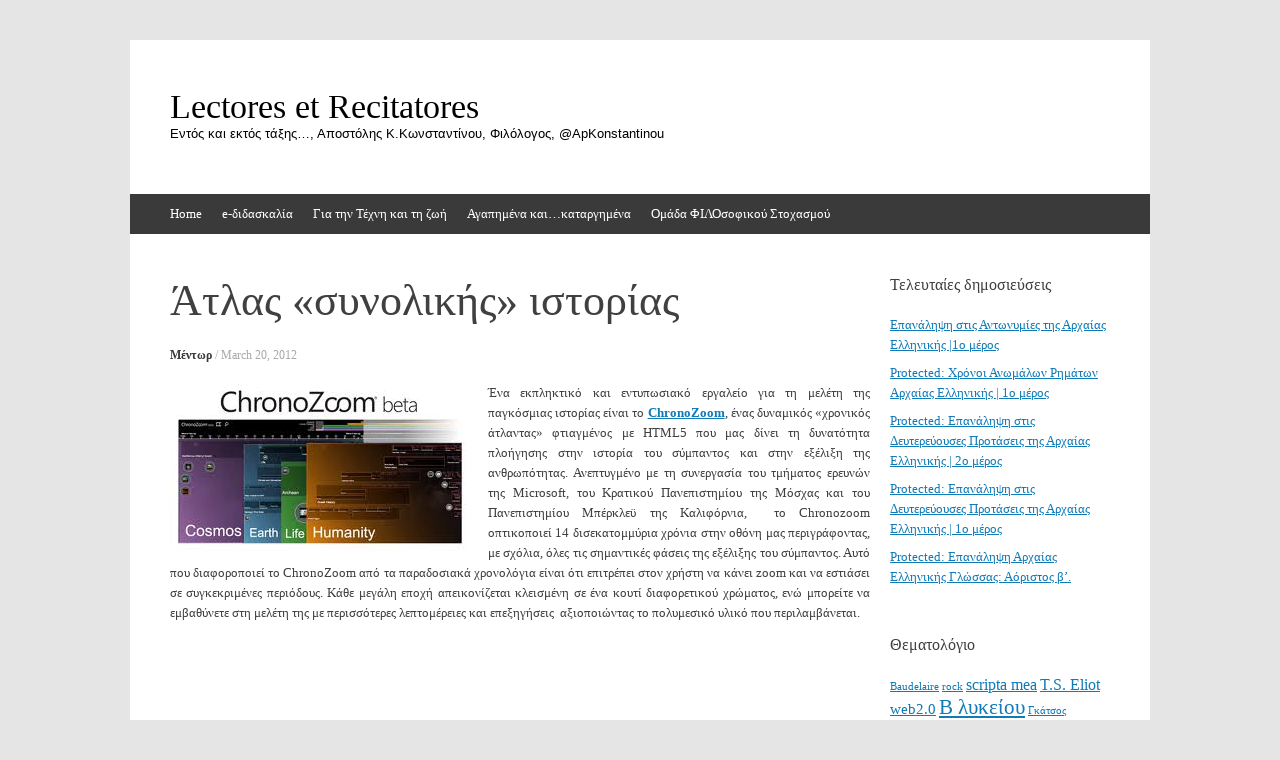

--- FILE ---
content_type: text/html; charset=UTF-8
request_url: https://www.lectores.gr/2012/03/%CE%AC%CF%84%CE%BB%CE%B1%CF%82-%CF%83%CF%85%CE%BD%CE%BF%CE%BB%CE%B9%CE%BA%CE%AE%CF%82-%CE%B9%CF%83%CF%84%CE%BF%CF%81%CE%AF%CE%B1%CF%82/
body_size: 39487
content:
<!DOCTYPE html><html lang="en-US"><head><meta charset="UTF-8" /><meta name="viewport" content="width=device-width, initial-scale=1" /><link rel="profile" href="http://gmpg.org/xfn/11" /><link rel="pingback" href="https://www.lectores.gr/xmlrpc.php" /> <!--[if lt IE 9]> <script src="https://www.lectores.gr/wp-content/themes/expound/js/html5.js" type="text/javascript"></script> <![endif]--><meta name='robots' content='index, follow, max-image-preview:large, max-snippet:-1, max-video-preview:-1' /><style>img:is([sizes="auto" i], [sizes^="auto," i]) { contain-intrinsic-size: 3000px 1500px }</style><title>Άτλας «συνολικής» ιστορίας &#183; Lectores et Recitatores</title><link rel="canonical" href="https://www.lectores.gr/2012/03/άτλας-συνολικής-ιστορίας/" /><meta property="og:locale" content="en_US" /><meta property="og:type" content="article" /><meta property="og:title" content="Άτλας «συνολικής» ιστορίας &#183; Lectores et Recitatores" /><meta property="og:description" content="Ένα εκπληκτικό και εντυπωσιακό εργαλείο για τη μελέτη της παγκόσμιας ιστορίας είναι το ChronoZoom, ένας δυναμικός «χρονικός άτλαντας» φτιαγμένος με HTML5 που μας δίνει τη δυνατότητα πλοήγησης στην ιστορία του σύμπαντος και στην εξέλιξη της ανθρωπότητας. Ανεπτυγμένο με τη συνεργασία του τμήματος ερευνών της Microsoft, του Κρατικού Πανεπιστημίου της Μόσχας και του Πανεπιστημίου Μπέρκλεϋ της&hellip;" /><meta property="og:url" content="https://www.lectores.gr/2012/03/άτλας-συνολικής-ιστορίας/" /><meta property="og:site_name" content="Lectores et Recitatores" /><meta property="article:published_time" content="2012-03-20T21:53:57+00:00" /><meta property="og:image" content="https://www.lectores.gr/wp-content/uploads/2012/03/chronozoom.jpg" /><meta name="author" content="Μέντωρ" /><meta name="twitter:card" content="summary_large_image" /><meta name="twitter:creator" content="@apkonstantinou" /><meta name="twitter:label1" content="Written by" /><meta name="twitter:data1" content="Μέντωρ" /> <script type="application/ld+json" class="yoast-schema-graph">{"@context":"https://schema.org","@graph":[{"@type":"Article","@id":"https://www.lectores.gr/2012/03/%ce%ac%cf%84%ce%bb%ce%b1%cf%82-%cf%83%cf%85%ce%bd%ce%bf%ce%bb%ce%b9%ce%ba%ce%ae%cf%82-%ce%b9%cf%83%cf%84%ce%bf%cf%81%ce%af%ce%b1%cf%82/#article","isPartOf":{"@id":"https://www.lectores.gr/2012/03/%ce%ac%cf%84%ce%bb%ce%b1%cf%82-%cf%83%cf%85%ce%bd%ce%bf%ce%bb%ce%b9%ce%ba%ce%ae%cf%82-%ce%b9%cf%83%cf%84%ce%bf%cf%81%ce%af%ce%b1%cf%82/"},"author":{"name":"Μέντωρ","@id":"https://www.lectores.gr/#/schema/person/7b114d74885ae7ee342a7ec1beff6ad2"},"headline":"Άτλας «συνολικής» ιστορίας","datePublished":"2012-03-20T21:53:57+00:00","mainEntityOfPage":{"@id":"https://www.lectores.gr/2012/03/%ce%ac%cf%84%ce%bb%ce%b1%cf%82-%cf%83%cf%85%ce%bd%ce%bf%ce%bb%ce%b9%ce%ba%ce%ae%cf%82-%ce%b9%cf%83%cf%84%ce%bf%cf%81%ce%af%ce%b1%cf%82/"},"wordCount":19,"commentCount":0,"image":{"@id":"https://www.lectores.gr/2012/03/%ce%ac%cf%84%ce%bb%ce%b1%cf%82-%cf%83%cf%85%ce%bd%ce%bf%ce%bb%ce%b9%ce%ba%ce%ae%cf%82-%ce%b9%cf%83%cf%84%ce%bf%cf%81%ce%af%ce%b1%cf%82/#primaryimage"},"thumbnailUrl":"https://www.lectores.gr/wp-content/uploads/2012/03/chronozoom.jpg","keywords":["ιστορία","Χρονολόγιο","ψηφιακή εποχή"],"articleSection":["H μουσική γράφει Ιστορία"],"inLanguage":"en-US","potentialAction":[{"@type":"CommentAction","name":"Comment","target":["https://www.lectores.gr/2012/03/%ce%ac%cf%84%ce%bb%ce%b1%cf%82-%cf%83%cf%85%ce%bd%ce%bf%ce%bb%ce%b9%ce%ba%ce%ae%cf%82-%ce%b9%cf%83%cf%84%ce%bf%cf%81%ce%af%ce%b1%cf%82/#respond"]}]},{"@type":"WebPage","@id":"https://www.lectores.gr/2012/03/%ce%ac%cf%84%ce%bb%ce%b1%cf%82-%cf%83%cf%85%ce%bd%ce%bf%ce%bb%ce%b9%ce%ba%ce%ae%cf%82-%ce%b9%cf%83%cf%84%ce%bf%cf%81%ce%af%ce%b1%cf%82/","url":"https://www.lectores.gr/2012/03/%ce%ac%cf%84%ce%bb%ce%b1%cf%82-%cf%83%cf%85%ce%bd%ce%bf%ce%bb%ce%b9%ce%ba%ce%ae%cf%82-%ce%b9%cf%83%cf%84%ce%bf%cf%81%ce%af%ce%b1%cf%82/","name":"Άτλας «συνολικής» ιστορίας &#183; Lectores et Recitatores","isPartOf":{"@id":"https://www.lectores.gr/#website"},"primaryImageOfPage":{"@id":"https://www.lectores.gr/2012/03/%ce%ac%cf%84%ce%bb%ce%b1%cf%82-%cf%83%cf%85%ce%bd%ce%bf%ce%bb%ce%b9%ce%ba%ce%ae%cf%82-%ce%b9%cf%83%cf%84%ce%bf%cf%81%ce%af%ce%b1%cf%82/#primaryimage"},"image":{"@id":"https://www.lectores.gr/2012/03/%ce%ac%cf%84%ce%bb%ce%b1%cf%82-%cf%83%cf%85%ce%bd%ce%bf%ce%bb%ce%b9%ce%ba%ce%ae%cf%82-%ce%b9%cf%83%cf%84%ce%bf%cf%81%ce%af%ce%b1%cf%82/#primaryimage"},"thumbnailUrl":"https://www.lectores.gr/wp-content/uploads/2012/03/chronozoom.jpg","datePublished":"2012-03-20T21:53:57+00:00","author":{"@id":"https://www.lectores.gr/#/schema/person/7b114d74885ae7ee342a7ec1beff6ad2"},"breadcrumb":{"@id":"https://www.lectores.gr/2012/03/%ce%ac%cf%84%ce%bb%ce%b1%cf%82-%cf%83%cf%85%ce%bd%ce%bf%ce%bb%ce%b9%ce%ba%ce%ae%cf%82-%ce%b9%cf%83%cf%84%ce%bf%cf%81%ce%af%ce%b1%cf%82/#breadcrumb"},"inLanguage":"en-US","potentialAction":[{"@type":"ReadAction","target":["https://www.lectores.gr/2012/03/%ce%ac%cf%84%ce%bb%ce%b1%cf%82-%cf%83%cf%85%ce%bd%ce%bf%ce%bb%ce%b9%ce%ba%ce%ae%cf%82-%ce%b9%cf%83%cf%84%ce%bf%cf%81%ce%af%ce%b1%cf%82/"]}]},{"@type":"ImageObject","inLanguage":"en-US","@id":"https://www.lectores.gr/2012/03/%ce%ac%cf%84%ce%bb%ce%b1%cf%82-%cf%83%cf%85%ce%bd%ce%bf%ce%bb%ce%b9%ce%ba%ce%ae%cf%82-%ce%b9%cf%83%cf%84%ce%bf%cf%81%ce%af%ce%b1%cf%82/#primaryimage","url":"https://www.lectores.gr/wp-content/uploads/2012/03/chronozoom.jpg","contentUrl":"https://www.lectores.gr/wp-content/uploads/2012/03/chronozoom.jpg","width":"298","height":"169"},{"@type":"BreadcrumbList","@id":"https://www.lectores.gr/2012/03/%ce%ac%cf%84%ce%bb%ce%b1%cf%82-%cf%83%cf%85%ce%bd%ce%bf%ce%bb%ce%b9%ce%ba%ce%ae%cf%82-%ce%b9%cf%83%cf%84%ce%bf%cf%81%ce%af%ce%b1%cf%82/#breadcrumb","itemListElement":[{"@type":"ListItem","position":1,"name":"Home","item":"https://www.lectores.gr/"},{"@type":"ListItem","position":2,"name":"Άτλας «συνολικής» ιστορίας"}]},{"@type":"WebSite","@id":"https://www.lectores.gr/#website","url":"https://www.lectores.gr/","name":"Lectores et Recitatores","description":"Εντός και εκτός τάξης..., Αποστόλης Κ.Κωνσταντίνου, Φιλόλογος, @ApKonstantinou","potentialAction":[{"@type":"SearchAction","target":{"@type":"EntryPoint","urlTemplate":"https://www.lectores.gr/?s={search_term_string}"},"query-input":{"@type":"PropertyValueSpecification","valueRequired":true,"valueName":"search_term_string"}}],"inLanguage":"en-US"},{"@type":"Person","@id":"https://www.lectores.gr/#/schema/person/7b114d74885ae7ee342a7ec1beff6ad2","name":"Μέντωρ","image":{"@type":"ImageObject","inLanguage":"en-US","@id":"https://www.lectores.gr/#/schema/person/image/","url":"https://secure.gravatar.com/avatar/795ca7520fd442cbb5206604a5fe282313dddcdbb1c909abad9bf291c28e3de1?s=96&d=mm&r=g","contentUrl":"https://secure.gravatar.com/avatar/795ca7520fd442cbb5206604a5fe282313dddcdbb1c909abad9bf291c28e3de1?s=96&d=mm&r=g","caption":"Μέντωρ"},"sameAs":["http://www.apostoloskonstantinou.gr","https://x.com/apkonstantinou"],"url":"https://www.lectores.gr/author/mentor/"}]}</script> <link rel='dns-prefetch' href='//secure.gravatar.com' /><link rel='dns-prefetch' href='//stats.wp.com' /><link rel='dns-prefetch' href='//jetpack.wordpress.com' /><link rel='dns-prefetch' href='//s0.wp.com' /><link rel='dns-prefetch' href='//public-api.wordpress.com' /><link rel='dns-prefetch' href='//0.gravatar.com' /><link rel='dns-prefetch' href='//1.gravatar.com' /><link rel='dns-prefetch' href='//2.gravatar.com' /><link rel='dns-prefetch' href='//v0.wordpress.com' /><link href='https://fonts.gstatic.com' crossorigin rel='preconnect' /><link rel="alternate" type="application/rss+xml" title="Lectores et Recitatores &raquo; Feed" href="https://www.lectores.gr/feed/" /><link rel="alternate" type="application/rss+xml" title="Lectores et Recitatores &raquo; Comments Feed" href="https://www.lectores.gr/comments/feed/" /><link rel="alternate" type="application/rss+xml" title="Lectores et Recitatores &raquo; Άτλας «συνολικής» ιστορίας Comments Feed" href="https://www.lectores.gr/2012/03/%ce%ac%cf%84%ce%bb%ce%b1%cf%82-%cf%83%cf%85%ce%bd%ce%bf%ce%bb%ce%b9%ce%ba%ce%ae%cf%82-%ce%b9%cf%83%cf%84%ce%bf%cf%81%ce%af%ce%b1%cf%82/feed/" /> <script defer src="[data-uri]"></script> <link rel='stylesheet' id='jetpack_related-posts-css' href='https://www.lectores.gr/wp-content/cache/autoptimize/css/autoptimize_single_1aad49255938b135ec4f8b3ce93990bf.css?ver=20240116' type='text/css' media='all' /><style id='wp-emoji-styles-inline-css' type='text/css'>img.wp-smiley, img.emoji {
		display: inline !important;
		border: none !important;
		box-shadow: none !important;
		height: 1em !important;
		width: 1em !important;
		margin: 0 0.07em !important;
		vertical-align: -0.1em !important;
		background: none !important;
		padding: 0 !important;
	}</style><link rel='stylesheet' id='wp-block-library-css' href='https://www.lectores.gr/wp-includes/css/dist/block-library/style.min.css?ver=6643b05ef4392a35ee7450f27c833a21' type='text/css' media='all' /><style id='classic-theme-styles-inline-css' type='text/css'>/*! This file is auto-generated */
.wp-block-button__link{color:#fff;background-color:#32373c;border-radius:9999px;box-shadow:none;text-decoration:none;padding:calc(.667em + 2px) calc(1.333em + 2px);font-size:1.125em}.wp-block-file__button{background:#32373c;color:#fff;text-decoration:none}</style><link rel='stylesheet' id='mediaelement-css' href='https://www.lectores.gr/wp-includes/js/mediaelement/mediaelementplayer-legacy.min.css?ver=4.2.17' type='text/css' media='all' /><link rel='stylesheet' id='wp-mediaelement-css' href='https://www.lectores.gr/wp-includes/js/mediaelement/wp-mediaelement.min.css?ver=6643b05ef4392a35ee7450f27c833a21' type='text/css' media='all' /><style id='jetpack-sharing-buttons-style-inline-css' type='text/css'>.jetpack-sharing-buttons__services-list{display:flex;flex-direction:row;flex-wrap:wrap;gap:0;list-style-type:none;margin:5px;padding:0}.jetpack-sharing-buttons__services-list.has-small-icon-size{font-size:12px}.jetpack-sharing-buttons__services-list.has-normal-icon-size{font-size:16px}.jetpack-sharing-buttons__services-list.has-large-icon-size{font-size:24px}.jetpack-sharing-buttons__services-list.has-huge-icon-size{font-size:36px}@media print{.jetpack-sharing-buttons__services-list{display:none!important}}.editor-styles-wrapper .wp-block-jetpack-sharing-buttons{gap:0;padding-inline-start:0}ul.jetpack-sharing-buttons__services-list.has-background{padding:1.25em 2.375em}</style><link rel='stylesheet' id='editorskit-frontend-css' href='https://www.lectores.gr/wp-content/cache/autoptimize/css/autoptimize_single_2a04ad21fcc56fb4391e9d70eab731c2.css?ver=new' type='text/css' media='all' /><style id='global-styles-inline-css' type='text/css'>:root{--wp--preset--aspect-ratio--square: 1;--wp--preset--aspect-ratio--4-3: 4/3;--wp--preset--aspect-ratio--3-4: 3/4;--wp--preset--aspect-ratio--3-2: 3/2;--wp--preset--aspect-ratio--2-3: 2/3;--wp--preset--aspect-ratio--16-9: 16/9;--wp--preset--aspect-ratio--9-16: 9/16;--wp--preset--color--black: #000000;--wp--preset--color--cyan-bluish-gray: #abb8c3;--wp--preset--color--white: #ffffff;--wp--preset--color--pale-pink: #f78da7;--wp--preset--color--vivid-red: #cf2e2e;--wp--preset--color--luminous-vivid-orange: #ff6900;--wp--preset--color--luminous-vivid-amber: #fcb900;--wp--preset--color--light-green-cyan: #7bdcb5;--wp--preset--color--vivid-green-cyan: #00d084;--wp--preset--color--pale-cyan-blue: #8ed1fc;--wp--preset--color--vivid-cyan-blue: #0693e3;--wp--preset--color--vivid-purple: #9b51e0;--wp--preset--gradient--vivid-cyan-blue-to-vivid-purple: linear-gradient(135deg,rgba(6,147,227,1) 0%,rgb(155,81,224) 100%);--wp--preset--gradient--light-green-cyan-to-vivid-green-cyan: linear-gradient(135deg,rgb(122,220,180) 0%,rgb(0,208,130) 100%);--wp--preset--gradient--luminous-vivid-amber-to-luminous-vivid-orange: linear-gradient(135deg,rgba(252,185,0,1) 0%,rgba(255,105,0,1) 100%);--wp--preset--gradient--luminous-vivid-orange-to-vivid-red: linear-gradient(135deg,rgba(255,105,0,1) 0%,rgb(207,46,46) 100%);--wp--preset--gradient--very-light-gray-to-cyan-bluish-gray: linear-gradient(135deg,rgb(238,238,238) 0%,rgb(169,184,195) 100%);--wp--preset--gradient--cool-to-warm-spectrum: linear-gradient(135deg,rgb(74,234,220) 0%,rgb(151,120,209) 20%,rgb(207,42,186) 40%,rgb(238,44,130) 60%,rgb(251,105,98) 80%,rgb(254,248,76) 100%);--wp--preset--gradient--blush-light-purple: linear-gradient(135deg,rgb(255,206,236) 0%,rgb(152,150,240) 100%);--wp--preset--gradient--blush-bordeaux: linear-gradient(135deg,rgb(254,205,165) 0%,rgb(254,45,45) 50%,rgb(107,0,62) 100%);--wp--preset--gradient--luminous-dusk: linear-gradient(135deg,rgb(255,203,112) 0%,rgb(199,81,192) 50%,rgb(65,88,208) 100%);--wp--preset--gradient--pale-ocean: linear-gradient(135deg,rgb(255,245,203) 0%,rgb(182,227,212) 50%,rgb(51,167,181) 100%);--wp--preset--gradient--electric-grass: linear-gradient(135deg,rgb(202,248,128) 0%,rgb(113,206,126) 100%);--wp--preset--gradient--midnight: linear-gradient(135deg,rgb(2,3,129) 0%,rgb(40,116,252) 100%);--wp--preset--font-size--small: 13px;--wp--preset--font-size--medium: 20px;--wp--preset--font-size--large: 36px;--wp--preset--font-size--x-large: 42px;--wp--preset--font-family--cute-font: Cute Font;--wp--preset--spacing--20: 0.44rem;--wp--preset--spacing--30: 0.67rem;--wp--preset--spacing--40: 1rem;--wp--preset--spacing--50: 1.5rem;--wp--preset--spacing--60: 2.25rem;--wp--preset--spacing--70: 3.38rem;--wp--preset--spacing--80: 5.06rem;--wp--preset--shadow--natural: 6px 6px 9px rgba(0, 0, 0, 0.2);--wp--preset--shadow--deep: 12px 12px 50px rgba(0, 0, 0, 0.4);--wp--preset--shadow--sharp: 6px 6px 0px rgba(0, 0, 0, 0.2);--wp--preset--shadow--outlined: 6px 6px 0px -3px rgba(255, 255, 255, 1), 6px 6px rgba(0, 0, 0, 1);--wp--preset--shadow--crisp: 6px 6px 0px rgba(0, 0, 0, 1);}:where(.is-layout-flex){gap: 0.5em;}:where(.is-layout-grid){gap: 0.5em;}body .is-layout-flex{display: flex;}.is-layout-flex{flex-wrap: wrap;align-items: center;}.is-layout-flex > :is(*, div){margin: 0;}body .is-layout-grid{display: grid;}.is-layout-grid > :is(*, div){margin: 0;}:where(.wp-block-columns.is-layout-flex){gap: 2em;}:where(.wp-block-columns.is-layout-grid){gap: 2em;}:where(.wp-block-post-template.is-layout-flex){gap: 1.25em;}:where(.wp-block-post-template.is-layout-grid){gap: 1.25em;}.has-black-color{color: var(--wp--preset--color--black) !important;}.has-cyan-bluish-gray-color{color: var(--wp--preset--color--cyan-bluish-gray) !important;}.has-white-color{color: var(--wp--preset--color--white) !important;}.has-pale-pink-color{color: var(--wp--preset--color--pale-pink) !important;}.has-vivid-red-color{color: var(--wp--preset--color--vivid-red) !important;}.has-luminous-vivid-orange-color{color: var(--wp--preset--color--luminous-vivid-orange) !important;}.has-luminous-vivid-amber-color{color: var(--wp--preset--color--luminous-vivid-amber) !important;}.has-light-green-cyan-color{color: var(--wp--preset--color--light-green-cyan) !important;}.has-vivid-green-cyan-color{color: var(--wp--preset--color--vivid-green-cyan) !important;}.has-pale-cyan-blue-color{color: var(--wp--preset--color--pale-cyan-blue) !important;}.has-vivid-cyan-blue-color{color: var(--wp--preset--color--vivid-cyan-blue) !important;}.has-vivid-purple-color{color: var(--wp--preset--color--vivid-purple) !important;}.has-black-background-color{background-color: var(--wp--preset--color--black) !important;}.has-cyan-bluish-gray-background-color{background-color: var(--wp--preset--color--cyan-bluish-gray) !important;}.has-white-background-color{background-color: var(--wp--preset--color--white) !important;}.has-pale-pink-background-color{background-color: var(--wp--preset--color--pale-pink) !important;}.has-vivid-red-background-color{background-color: var(--wp--preset--color--vivid-red) !important;}.has-luminous-vivid-orange-background-color{background-color: var(--wp--preset--color--luminous-vivid-orange) !important;}.has-luminous-vivid-amber-background-color{background-color: var(--wp--preset--color--luminous-vivid-amber) !important;}.has-light-green-cyan-background-color{background-color: var(--wp--preset--color--light-green-cyan) !important;}.has-vivid-green-cyan-background-color{background-color: var(--wp--preset--color--vivid-green-cyan) !important;}.has-pale-cyan-blue-background-color{background-color: var(--wp--preset--color--pale-cyan-blue) !important;}.has-vivid-cyan-blue-background-color{background-color: var(--wp--preset--color--vivid-cyan-blue) !important;}.has-vivid-purple-background-color{background-color: var(--wp--preset--color--vivid-purple) !important;}.has-black-border-color{border-color: var(--wp--preset--color--black) !important;}.has-cyan-bluish-gray-border-color{border-color: var(--wp--preset--color--cyan-bluish-gray) !important;}.has-white-border-color{border-color: var(--wp--preset--color--white) !important;}.has-pale-pink-border-color{border-color: var(--wp--preset--color--pale-pink) !important;}.has-vivid-red-border-color{border-color: var(--wp--preset--color--vivid-red) !important;}.has-luminous-vivid-orange-border-color{border-color: var(--wp--preset--color--luminous-vivid-orange) !important;}.has-luminous-vivid-amber-border-color{border-color: var(--wp--preset--color--luminous-vivid-amber) !important;}.has-light-green-cyan-border-color{border-color: var(--wp--preset--color--light-green-cyan) !important;}.has-vivid-green-cyan-border-color{border-color: var(--wp--preset--color--vivid-green-cyan) !important;}.has-pale-cyan-blue-border-color{border-color: var(--wp--preset--color--pale-cyan-blue) !important;}.has-vivid-cyan-blue-border-color{border-color: var(--wp--preset--color--vivid-cyan-blue) !important;}.has-vivid-purple-border-color{border-color: var(--wp--preset--color--vivid-purple) !important;}.has-vivid-cyan-blue-to-vivid-purple-gradient-background{background: var(--wp--preset--gradient--vivid-cyan-blue-to-vivid-purple) !important;}.has-light-green-cyan-to-vivid-green-cyan-gradient-background{background: var(--wp--preset--gradient--light-green-cyan-to-vivid-green-cyan) !important;}.has-luminous-vivid-amber-to-luminous-vivid-orange-gradient-background{background: var(--wp--preset--gradient--luminous-vivid-amber-to-luminous-vivid-orange) !important;}.has-luminous-vivid-orange-to-vivid-red-gradient-background{background: var(--wp--preset--gradient--luminous-vivid-orange-to-vivid-red) !important;}.has-very-light-gray-to-cyan-bluish-gray-gradient-background{background: var(--wp--preset--gradient--very-light-gray-to-cyan-bluish-gray) !important;}.has-cool-to-warm-spectrum-gradient-background{background: var(--wp--preset--gradient--cool-to-warm-spectrum) !important;}.has-blush-light-purple-gradient-background{background: var(--wp--preset--gradient--blush-light-purple) !important;}.has-blush-bordeaux-gradient-background{background: var(--wp--preset--gradient--blush-bordeaux) !important;}.has-luminous-dusk-gradient-background{background: var(--wp--preset--gradient--luminous-dusk) !important;}.has-pale-ocean-gradient-background{background: var(--wp--preset--gradient--pale-ocean) !important;}.has-electric-grass-gradient-background{background: var(--wp--preset--gradient--electric-grass) !important;}.has-midnight-gradient-background{background: var(--wp--preset--gradient--midnight) !important;}.has-small-font-size{font-size: var(--wp--preset--font-size--small) !important;}.has-medium-font-size{font-size: var(--wp--preset--font-size--medium) !important;}.has-large-font-size{font-size: var(--wp--preset--font-size--large) !important;}.has-x-large-font-size{font-size: var(--wp--preset--font-size--x-large) !important;}.has-cute-font-font-family{font-family: var(--wp--preset--font-family--cute-font) !important;}
:where(.wp-block-post-template.is-layout-flex){gap: 1.25em;}:where(.wp-block-post-template.is-layout-grid){gap: 1.25em;}
:where(.wp-block-columns.is-layout-flex){gap: 2em;}:where(.wp-block-columns.is-layout-grid){gap: 2em;}
:root :where(.wp-block-pullquote){font-size: 1.5em;line-height: 1.6;}</style><link rel='stylesheet' id='math-captcha-frontend-css' href='https://www.lectores.gr/wp-content/cache/autoptimize/css/autoptimize_single_0e193f8b71d92b5ef8a78d980c0e5e1f.css?ver=6643b05ef4392a35ee7450f27c833a21' type='text/css' media='all' /><link rel='stylesheet' id='prefix-style-css' href='https://www.lectores.gr/wp-content/cache/autoptimize/css/autoptimize_single_c9cb68f2fcf29ebc18dcd57aae941e62.css?ver=6643b05ef4392a35ee7450f27c833a21' type='text/css' media='all' /><link rel='stylesheet' id='expound-style-css' href='https://www.lectores.gr/wp-content/cache/autoptimize/css/autoptimize_single_ec298e2af0d18c2479b72e4fc4d68c6a.css?ver=20140129' type='text/css' media='all' /><link rel='stylesheet' id='jetpack-swiper-library-css' href='https://www.lectores.gr/wp-content/cache/autoptimize/css/autoptimize_single_8b93e9a8c671aa2335d37a9a36640456.css?ver=15.4' type='text/css' media='all' /><link rel='stylesheet' id='jetpack-carousel-css' href='https://www.lectores.gr/wp-content/cache/autoptimize/css/autoptimize_single_47d4d3dbd512142ffcf5a4243f841f0c.css?ver=15.4' type='text/css' media='all' /><link rel='stylesheet' id='sharedaddy-css' href='https://www.lectores.gr/wp-content/cache/autoptimize/css/autoptimize_single_082b32bdcdd061b3a1b9b543a6429820.css?ver=15.4' type='text/css' media='all' /><link rel='stylesheet' id='social-logos-css' href='https://www.lectores.gr/wp-content/plugins/jetpack/_inc/social-logos/social-logos.min.css?ver=15.4' type='text/css' media='all' /> <script defer id="jetpack_related-posts-js-extra" src="[data-uri]"></script> <script defer type="text/javascript" src="https://www.lectores.gr/wp-content/plugins/jetpack/_inc/build/related-posts/related-posts.min.js?ver=20240116" id="jetpack_related-posts-js"></script> <link rel="https://api.w.org/" href="https://www.lectores.gr/wp-json/" /><link rel="alternate" title="JSON" type="application/json" href="https://www.lectores.gr/wp-json/wp/v2/posts/3381" /><link rel="EditURI" type="application/rsd+xml" title="RSD" href="https://www.lectores.gr/xmlrpc.php?rsd" /><link rel='shortlink' href='https://wp.me/p1b23e-Sx' /><link rel="alternate" title="oEmbed (JSON)" type="application/json+oembed" href="https://www.lectores.gr/wp-json/oembed/1.0/embed?url=https%3A%2F%2Fwww.lectores.gr%2F2012%2F03%2F%25ce%25ac%25cf%2584%25ce%25bb%25ce%25b1%25cf%2582-%25cf%2583%25cf%2585%25ce%25bd%25ce%25bf%25ce%25bb%25ce%25b9%25ce%25ba%25ce%25ae%25cf%2582-%25ce%25b9%25cf%2583%25cf%2584%25ce%25bf%25cf%2581%25ce%25af%25ce%25b1%25cf%2582%2F" /><link rel="alternate" title="oEmbed (XML)" type="text/xml+oembed" href="https://www.lectores.gr/wp-json/oembed/1.0/embed?url=https%3A%2F%2Fwww.lectores.gr%2F2012%2F03%2F%25ce%25ac%25cf%2584%25ce%25bb%25ce%25b1%25cf%2582-%25cf%2583%25cf%2585%25ce%25bd%25ce%25bf%25ce%25bb%25ce%25b9%25ce%25ba%25ce%25ae%25cf%2582-%25ce%25b9%25cf%2583%25cf%2584%25ce%25bf%25cf%2581%25ce%25af%25ce%25b1%25cf%2582%2F&#038;format=xml" /><style>img#wpstats{display:none}</style><style type="text/css">.recentcomments a{display:inline !important;padding:0 !important;margin:0 !important;}</style><style type="text/css">.site-title a,
        .site-title a:hover,
        .site-description {
			color: #000000;
        }</style><style type="text/css" id="custom-background-css">body.custom-background { background-color: #e5e5e5; }</style><style type="text/css" id="wp-custom-css">/*
Welcome to Custom CSS!

To learn how this works, see http://wp.me/PEmnE-Bt
*/
.home .sticky, .home .category-keimena-melon {
	background-color: rgba(219,219,239,0.6);
}
/*---justify Text Option---*/
.justify-text{
	text-align: justify;
}</style><style>/* Cached: January 19, 2026 at 9:10am */
@font-face {
  font-family: 'Cute Font';
  font-style: normal;
  font-weight: 400;
  font-display: swap;
  src: url(https://fonts.gstatic.com/s/cutefont/v28/Noaw6Uny2oWPbSHMrY6vnftDNiAS_WKVDmHrdR_iLPBq78z4.2.woff2) format('woff2');
  unicode-range: U+d723-d728, U+d72a-d733, U+d735-d748, U+d74a-d74f, U+d752-d753, U+d755-d757, U+d75a-d75f, U+d762-d764, U+d766-d768, U+d76a-d76b, U+d76d-d76f, U+d771-d787, U+d789-d78b, U+d78d-d78f, U+d791-d797, U+d79a, U+d79c, U+d79e-d7a3, U+f900-f909, U+f90b-f92e;
}
@font-face {
  font-family: 'Cute Font';
  font-style: normal;
  font-weight: 400;
  font-display: swap;
  src: url(https://fonts.gstatic.com/s/cutefont/v28/Noaw6Uny2oWPbSHMrY6vnftDNiAS_WKVDmHrdR_iLPBq78z4.3.woff2) format('woff2');
  unicode-range: U+d679-d68b, U+d68e-d69e, U+d6a0, U+d6a2-d6a7, U+d6a9-d6c3, U+d6c6-d6c7, U+d6c9-d6cb, U+d6cd-d6d3, U+d6d5-d6d6, U+d6d8-d6e3, U+d6e5-d6e7, U+d6e9-d6fb, U+d6fd-d717, U+d719-d71f, U+d721-d722;
}
@font-face {
  font-family: 'Cute Font';
  font-style: normal;
  font-weight: 400;
  font-display: swap;
  src: url(https://fonts.gstatic.com/s/cutefont/v28/Noaw6Uny2oWPbSHMrY6vnftDNiAS_WKVDmHrdR_iLPBq78z4.4.woff2) format('woff2');
  unicode-range: U+d5bc-d5c7, U+d5ca-d5cb, U+d5cd-d5cf, U+d5d1-d5d7, U+d5d9-d5da, U+d5dc, U+d5de-d5e3, U+d5e6-d5e7, U+d5e9-d5eb, U+d5ed-d5f6, U+d5f8, U+d5fa-d5ff, U+d602-d603, U+d605-d607, U+d609-d60f, U+d612-d613, U+d616-d61b, U+d61d-d637, U+d63a-d63b, U+d63d-d63f, U+d641-d647, U+d64a-d64c, U+d64e-d653, U+d656-d657, U+d659-d65b, U+d65d-d666, U+d668, U+d66a-d678;
}
@font-face {
  font-family: 'Cute Font';
  font-style: normal;
  font-weight: 400;
  font-display: swap;
  src: url(https://fonts.gstatic.com/s/cutefont/v28/Noaw6Uny2oWPbSHMrY6vnftDNiAS_WKVDmHrdR_iLPBq78z4.5.woff2) format('woff2');
  unicode-range: U+d507, U+d509-d50b, U+d50d-d513, U+d515-d53b, U+d53e-d53f, U+d541-d543, U+d545-d54c, U+d54e, U+d550, U+d552-d557, U+d55a-d55b, U+d55d-d55f, U+d561-d564, U+d566-d567, U+d56a, U+d56c, U+d56e-d573, U+d576-d577, U+d579-d583, U+d585-d586, U+d58a-d5a4, U+d5a6-d5bb;
}
@font-face {
  font-family: 'Cute Font';
  font-style: normal;
  font-weight: 400;
  font-display: swap;
  src: url(https://fonts.gstatic.com/s/cutefont/v28/Noaw6Uny2oWPbSHMrY6vnftDNiAS_WKVDmHrdR_iLPBq78z4.6.woff2) format('woff2');
  unicode-range: U+d464-d477, U+d47a-d47b, U+d47d-d47f, U+d481-d487, U+d489-d48a, U+d48c, U+d48e-d4e7, U+d4e9-d503, U+d505-d506;
}
@font-face {
  font-family: 'Cute Font';
  font-style: normal;
  font-weight: 400;
  font-display: swap;
  src: url(https://fonts.gstatic.com/s/cutefont/v28/Noaw6Uny2oWPbSHMrY6vnftDNiAS_WKVDmHrdR_iLPBq78z4.7.woff2) format('woff2');
  unicode-range: U+d3bf-d3c7, U+d3ca-d3cf, U+d3d1-d3eb, U+d3ee-d3ef, U+d3f1-d3f3, U+d3f5-d3fb, U+d3fd-d400, U+d402-d45b, U+d45d-d463;
}
@font-face {
  font-family: 'Cute Font';
  font-style: normal;
  font-weight: 400;
  font-display: swap;
  src: url(https://fonts.gstatic.com/s/cutefont/v28/Noaw6Uny2oWPbSHMrY6vnftDNiAS_WKVDmHrdR_iLPBq78z4.8.woff2) format('woff2');
  unicode-range: U+d2ff, U+d302-d304, U+d306-d30b, U+d30f, U+d311-d313, U+d315-d31b, U+d31e, U+d322-d324, U+d326-d327, U+d32a-d32b, U+d32d-d32f, U+d331-d337, U+d339-d33c, U+d33e-d37b, U+d37e-d37f, U+d381-d383, U+d385-d38b, U+d38e-d390, U+d392-d397, U+d39a-d39b, U+d39d-d39f, U+d3a1-d3a7, U+d3a9-d3aa, U+d3ac, U+d3ae-d3b3, U+d3b5-d3b7, U+d3b9-d3bb, U+d3bd-d3be;
}
@font-face {
  font-family: 'Cute Font';
  font-style: normal;
  font-weight: 400;
  font-display: swap;
  src: url(https://fonts.gstatic.com/s/cutefont/v28/Noaw6Uny2oWPbSHMrY6vnftDNiAS_WKVDmHrdR_iLPBq78z4.9.woff2) format('woff2');
  unicode-range: U+d257-d27f, U+d281-d29b, U+d29d-d29f, U+d2a1-d2ab, U+d2ad-d2b7, U+d2ba-d2bb, U+d2bd-d2bf, U+d2c1-d2c7, U+d2c9-d2ef, U+d2f2-d2f3, U+d2f5-d2f7, U+d2f9-d2fe;
}
@font-face {
  font-family: 'Cute Font';
  font-style: normal;
  font-weight: 400;
  font-display: swap;
  src: url(https://fonts.gstatic.com/s/cutefont/v28/Noaw6Uny2oWPbSHMrY6vnftDNiAS_WKVDmHrdR_iLPBq78z4.10.woff2) format('woff2');
  unicode-range: U+d1b4, U+d1b6-d1f3, U+d1f5-d22b, U+d22e-d22f, U+d231-d233, U+d235-d23b, U+d23d-d240, U+d242-d256;
}
@font-face {
  font-family: 'Cute Font';
  font-style: normal;
  font-weight: 400;
  font-display: swap;
  src: url(https://fonts.gstatic.com/s/cutefont/v28/Noaw6Uny2oWPbSHMrY6vnftDNiAS_WKVDmHrdR_iLPBq78z4.11.woff2) format('woff2');
  unicode-range: U+d105-d12f, U+d132-d133, U+d135-d137, U+d139-d13f, U+d141-d142, U+d144, U+d146-d14b, U+d14e-d14f, U+d151-d153, U+d155-d15b, U+d15e-d187, U+d189-d19f, U+d1a2-d1a3, U+d1a5-d1a7, U+d1a9-d1af, U+d1b2-d1b3;
}
@font-face {
  font-family: 'Cute Font';
  font-style: normal;
  font-weight: 400;
  font-display: swap;
  src: url(https://fonts.gstatic.com/s/cutefont/v28/Noaw6Uny2oWPbSHMrY6vnftDNiAS_WKVDmHrdR_iLPBq78z4.12.woff2) format('woff2');
  unicode-range: U+d04b-d04f, U+d051-d057, U+d059-d06b, U+d06d-d06f, U+d071-d073, U+d075-d07b, U+d07e-d0a3, U+d0a6-d0a7, U+d0a9-d0ab, U+d0ad-d0b3, U+d0b6, U+d0b8, U+d0ba-d0bf, U+d0c2-d0c3, U+d0c5-d0c7, U+d0c9-d0cf, U+d0d2, U+d0d6-d0db, U+d0de-d0df, U+d0e1-d0e3, U+d0e5-d0eb, U+d0ee-d0f0, U+d0f2-d104;
}
@font-face {
  font-family: 'Cute Font';
  font-style: normal;
  font-weight: 400;
  font-display: swap;
  src: url(https://fonts.gstatic.com/s/cutefont/v28/Noaw6Uny2oWPbSHMrY6vnftDNiAS_WKVDmHrdR_iLPBq78z4.13.woff2) format('woff2');
  unicode-range: U+cfa2-cfc3, U+cfc5-cfdf, U+cfe2-cfe3, U+cfe5-cfe7, U+cfe9-cff4, U+cff6-cffb, U+cffd-cfff, U+d001-d003, U+d005-d017, U+d019-d033, U+d036-d037, U+d039-d03b, U+d03d-d04a;
}
@font-face {
  font-family: 'Cute Font';
  font-style: normal;
  font-weight: 400;
  font-display: swap;
  src: url(https://fonts.gstatic.com/s/cutefont/v28/Noaw6Uny2oWPbSHMrY6vnftDNiAS_WKVDmHrdR_iLPBq78z4.14.woff2) format('woff2');
  unicode-range: U+cef0-cef3, U+cef6, U+cef9-ceff, U+cf01-cf03, U+cf05-cf07, U+cf09-cf0f, U+cf11-cf12, U+cf14-cf1b, U+cf1d-cf1f, U+cf21-cf2f, U+cf31-cf53, U+cf56-cf57, U+cf59-cf5b, U+cf5d-cf63, U+cf66, U+cf68, U+cf6a-cf6f, U+cf71-cf84, U+cf86-cf8b, U+cf8d-cfa1;
}
@font-face {
  font-family: 'Cute Font';
  font-style: normal;
  font-weight: 400;
  font-display: swap;
  src: url(https://fonts.gstatic.com/s/cutefont/v28/Noaw6Uny2oWPbSHMrY6vnftDNiAS_WKVDmHrdR_iLPBq78z4.15.woff2) format('woff2');
  unicode-range: U+ce3c-ce57, U+ce5a-ce5b, U+ce5d-ce5f, U+ce61-ce67, U+ce6a, U+ce6c, U+ce6e-ce73, U+ce76-ce77, U+ce79-ce7b, U+ce7d-ce83, U+ce85-ce88, U+ce8a-ce8f, U+ce91-ce93, U+ce95-ce97, U+ce99-ce9f, U+cea2, U+cea4-ceab, U+cead-cee3, U+cee6-cee7, U+cee9-ceeb, U+ceed-ceef;
}
@font-face {
  font-family: 'Cute Font';
  font-style: normal;
  font-weight: 400;
  font-display: swap;
  src: url(https://fonts.gstatic.com/s/cutefont/v28/Noaw6Uny2oWPbSHMrY6vnftDNiAS_WKVDmHrdR_iLPBq78z4.16.woff2) format('woff2');
  unicode-range: U+cd92-cd93, U+cd96-cd97, U+cd99-cd9b, U+cd9d-cda3, U+cda6-cda8, U+cdaa-cdaf, U+cdb1-cdc3, U+cdc5-cdcb, U+cdcd-cde7, U+cde9-ce03, U+ce05-ce1f, U+ce22-ce34, U+ce36-ce3b;
}
@font-face {
  font-family: 'Cute Font';
  font-style: normal;
  font-weight: 400;
  font-display: swap;
  src: url(https://fonts.gstatic.com/s/cutefont/v28/Noaw6Uny2oWPbSHMrY6vnftDNiAS_WKVDmHrdR_iLPBq78z4.17.woff2) format('woff2');
  unicode-range: U+ccef-cd07, U+cd0a-cd0b, U+cd0d-cd1a, U+cd1c, U+cd1e-cd2b, U+cd2d-cd5b, U+cd5d-cd77, U+cd79-cd91;
}
@font-face {
  font-family: 'Cute Font';
  font-style: normal;
  font-weight: 400;
  font-display: swap;
  src: url(https://fonts.gstatic.com/s/cutefont/v28/Noaw6Uny2oWPbSHMrY6vnftDNiAS_WKVDmHrdR_iLPBq78z4.18.woff2) format('woff2');
  unicode-range: U+cc3f-cc43, U+cc46-cc47, U+cc49-cc4b, U+cc4d-cc53, U+cc55-cc58, U+cc5a-cc5f, U+cc61-cc97, U+cc9a-cc9b, U+cc9d-cc9f, U+cca1-cca7, U+ccaa, U+ccac, U+ccae-ccb3, U+ccb6-ccb7, U+ccb9-ccbb, U+ccbd-cccf, U+ccd1-cce3, U+cce5-ccee;
}
@font-face {
  font-family: 'Cute Font';
  font-style: normal;
  font-weight: 400;
  font-display: swap;
  src: url(https://fonts.gstatic.com/s/cutefont/v28/Noaw6Uny2oWPbSHMrY6vnftDNiAS_WKVDmHrdR_iLPBq78z4.19.woff2) format('woff2');
  unicode-range: U+cb91-cbd3, U+cbd5-cbe3, U+cbe5-cc0b, U+cc0e-cc0f, U+cc11-cc13, U+cc15-cc1b, U+cc1d-cc20, U+cc23-cc27, U+cc2a-cc2b, U+cc2d, U+cc2f, U+cc31-cc37, U+cc3a, U+cc3c;
}
@font-face {
  font-family: 'Cute Font';
  font-style: normal;
  font-weight: 400;
  font-display: swap;
  src: url(https://fonts.gstatic.com/s/cutefont/v28/Noaw6Uny2oWPbSHMrY6vnftDNiAS_WKVDmHrdR_iLPBq78z4.20.woff2) format('woff2');
  unicode-range: U+caf4-cb47, U+cb4a-cb90;
}
@font-face {
  font-family: 'Cute Font';
  font-style: normal;
  font-weight: 400;
  font-display: swap;
  src: url(https://fonts.gstatic.com/s/cutefont/v28/Noaw6Uny2oWPbSHMrY6vnftDNiAS_WKVDmHrdR_iLPBq78z4.21.woff2) format('woff2');
  unicode-range: U+ca4a-ca4b, U+ca4e-ca4f, U+ca51-ca53, U+ca55-ca5b, U+ca5d-ca60, U+ca62-ca83, U+ca85-cabb, U+cabe-cabf, U+cac1-cac3, U+cac5-cacb, U+cacd-cad0, U+cad2, U+cad4-cad8, U+cada-caf3;
}
@font-face {
  font-family: 'Cute Font';
  font-style: normal;
  font-weight: 400;
  font-display: swap;
  src: url(https://fonts.gstatic.com/s/cutefont/v28/Noaw6Uny2oWPbSHMrY6vnftDNiAS_WKVDmHrdR_iLPBq78z4.22.woff2) format('woff2');
  unicode-range: U+c996-c997, U+c99a-c99c, U+c99e-c9bf, U+c9c2-c9c3, U+c9c5-c9c7, U+c9c9-c9cf, U+c9d2, U+c9d4, U+c9d7-c9d8, U+c9db, U+c9de-c9df, U+c9e1-c9e3, U+c9e5-c9e6, U+c9e8-c9eb, U+c9ee-c9f0, U+c9f2-c9f7, U+c9f9-ca0b, U+ca0d-ca28, U+ca2a-ca49;
}
@font-face {
  font-family: 'Cute Font';
  font-style: normal;
  font-weight: 400;
  font-display: swap;
  src: url(https://fonts.gstatic.com/s/cutefont/v28/Noaw6Uny2oWPbSHMrY6vnftDNiAS_WKVDmHrdR_iLPBq78z4.23.woff2) format('woff2');
  unicode-range: U+c8e9-c8f4, U+c8f6-c8fb, U+c8fe-c8ff, U+c901-c903, U+c905-c90b, U+c90e-c910, U+c912-c917, U+c919-c92b, U+c92d-c94f, U+c951-c953, U+c955-c96b, U+c96d-c973, U+c975-c987, U+c98a-c98b, U+c98d-c98f, U+c991-c995;
}
@font-face {
  font-family: 'Cute Font';
  font-style: normal;
  font-weight: 400;
  font-display: swap;
  src: url(https://fonts.gstatic.com/s/cutefont/v28/Noaw6Uny2oWPbSHMrY6vnftDNiAS_WKVDmHrdR_iLPBq78z4.24.woff2) format('woff2');
  unicode-range: U+c841-c84b, U+c84d-c86f, U+c872-c873, U+c875-c877, U+c879-c87f, U+c882-c884, U+c887-c88a, U+c88d-c8c3, U+c8c5-c8df, U+c8e1-c8e8;
}
@font-face {
  font-family: 'Cute Font';
  font-style: normal;
  font-weight: 400;
  font-display: swap;
  src: url(https://fonts.gstatic.com/s/cutefont/v28/Noaw6Uny2oWPbSHMrY6vnftDNiAS_WKVDmHrdR_iLPBq78z4.25.woff2) format('woff2');
  unicode-range: U+c779-c77b, U+c77e-c782, U+c786, U+c78b, U+c78d, U+c78f, U+c792-c793, U+c795, U+c797, U+c799-c79f, U+c7a2, U+c7a7-c7ab, U+c7ae-c7bb, U+c7bd-c7c0, U+c7c2-c7c7, U+c7c9-c7dc, U+c7de-c7ff, U+c802-c803, U+c805-c807, U+c809, U+c80b-c80f, U+c812, U+c814, U+c817-c81b, U+c81e-c81f, U+c821-c823, U+c825-c82e, U+c830-c837, U+c839-c83b, U+c83d-c840;
}
@font-face {
  font-family: 'Cute Font';
  font-style: normal;
  font-weight: 400;
  font-display: swap;
  src: url(https://fonts.gstatic.com/s/cutefont/v28/Noaw6Uny2oWPbSHMrY6vnftDNiAS_WKVDmHrdR_iLPBq78z4.26.woff2) format('woff2');
  unicode-range: U+c6bb-c6bf, U+c6c2, U+c6c4, U+c6c6-c6cb, U+c6ce-c6cf, U+c6d1-c6d3, U+c6d5-c6db, U+c6dd-c6df, U+c6e1-c6e7, U+c6e9-c6eb, U+c6ed-c6ef, U+c6f1-c6f8, U+c6fa-c703, U+c705-c707, U+c709-c70b, U+c70d-c716, U+c718, U+c71a-c71f, U+c722-c723, U+c725-c727, U+c729-c734, U+c736-c73b, U+c73e-c73f, U+c741-c743, U+c745-c74b, U+c74e-c750, U+c752-c757, U+c759-c773, U+c776-c777;
}
@font-face {
  font-family: 'Cute Font';
  font-style: normal;
  font-weight: 400;
  font-display: swap;
  src: url(https://fonts.gstatic.com/s/cutefont/v28/Noaw6Uny2oWPbSHMrY6vnftDNiAS_WKVDmHrdR_iLPBq78z4.27.woff2) format('woff2');
  unicode-range: U+c5f5-c5fb, U+c5fe, U+c602-c605, U+c607, U+c609-c60f, U+c611-c61a, U+c61c-c623, U+c626-c627, U+c629-c62b, U+c62d, U+c62f-c632, U+c636, U+c638, U+c63a-c63f, U+c642-c643, U+c645-c647, U+c649-c652, U+c656-c65b, U+c65d-c65f, U+c661-c663, U+c665-c677, U+c679-c67b, U+c67d-c693, U+c696-c697, U+c699-c69b, U+c69d-c6a3, U+c6a6, U+c6a8, U+c6aa-c6af, U+c6b2-c6b3, U+c6b5-c6b7, U+c6b9-c6ba;
}
@font-face {
  font-family: 'Cute Font';
  font-style: normal;
  font-weight: 400;
  font-display: swap;
  src: url(https://fonts.gstatic.com/s/cutefont/v28/Noaw6Uny2oWPbSHMrY6vnftDNiAS_WKVDmHrdR_iLPBq78z4.28.woff2) format('woff2');
  unicode-range: U+c517-c527, U+c52a-c52b, U+c52d-c52f, U+c531-c538, U+c53a, U+c53c, U+c53e-c543, U+c546-c547, U+c54b, U+c54d-c552, U+c556, U+c55a-c55b, U+c55d, U+c55f, U+c562-c563, U+c565-c567, U+c569-c56f, U+c572, U+c574, U+c576-c57b, U+c57e-c57f, U+c581-c583, U+c585-c586, U+c588-c58b, U+c58e, U+c590, U+c592-c596, U+c599-c5b3, U+c5b6-c5b7, U+c5ba, U+c5be-c5c3, U+c5ca-c5cb, U+c5cd, U+c5cf, U+c5d2-c5d3, U+c5d5-c5d7, U+c5d9-c5df, U+c5e1-c5e2, U+c5e4, U+c5e6-c5eb, U+c5ef, U+c5f1-c5f3;
}
@font-face {
  font-family: 'Cute Font';
  font-style: normal;
  font-weight: 400;
  font-display: swap;
  src: url(https://fonts.gstatic.com/s/cutefont/v28/Noaw6Uny2oWPbSHMrY6vnftDNiAS_WKVDmHrdR_iLPBq78z4.29.woff2) format('woff2');
  unicode-range: U+c475-c4ef, U+c4f2-c4f3, U+c4f5-c4f7, U+c4f9-c4ff, U+c502-c50b, U+c50d-c516;
}
@font-face {
  font-family: 'Cute Font';
  font-style: normal;
  font-weight: 400;
  font-display: swap;
  src: url(https://fonts.gstatic.com/s/cutefont/v28/Noaw6Uny2oWPbSHMrY6vnftDNiAS_WKVDmHrdR_iLPBq78z4.30.woff2) format('woff2');
  unicode-range: U+c3d0-c3d7, U+c3da-c3db, U+c3dd-c3de, U+c3e1-c3ec, U+c3ee-c3f3, U+c3f5-c42b, U+c42d-c463, U+c466-c474;
}
@font-face {
  font-family: 'Cute Font';
  font-style: normal;
  font-weight: 400;
  font-display: swap;
  src: url(https://fonts.gstatic.com/s/cutefont/v28/Noaw6Uny2oWPbSHMrY6vnftDNiAS_WKVDmHrdR_iLPBq78z4.31.woff2) format('woff2');
  unicode-range: U+c32b-c367, U+c36a-c36b, U+c36d-c36f, U+c371-c377, U+c37a-c37b, U+c37e-c383, U+c385-c387, U+c389-c3cf;
}
@font-face {
  font-family: 'Cute Font';
  font-style: normal;
  font-weight: 400;
  font-display: swap;
  src: url(https://fonts.gstatic.com/s/cutefont/v28/Noaw6Uny2oWPbSHMrY6vnftDNiAS_WKVDmHrdR_iLPBq78z4.32.woff2) format('woff2');
  unicode-range: U+c26a-c26b, U+c26d-c26f, U+c271-c273, U+c275-c27b, U+c27e-c287, U+c289-c28f, U+c291-c297, U+c299-c29a, U+c29c-c2a3, U+c2a5-c2a7, U+c2a9-c2ab, U+c2ad-c2b3, U+c2b6, U+c2b8, U+c2ba-c2bb, U+c2bd-c2db, U+c2de-c2df, U+c2e1-c2e2, U+c2e5-c2ea, U+c2ee, U+c2f0, U+c2f2-c2f5, U+c2f7, U+c2fa-c2fb, U+c2fd-c2ff, U+c301-c307, U+c309-c30c, U+c30e-c312, U+c315-c323, U+c325-c328, U+c32a;
}
@font-face {
  font-family: 'Cute Font';
  font-style: normal;
  font-weight: 400;
  font-display: swap;
  src: url(https://fonts.gstatic.com/s/cutefont/v28/Noaw6Uny2oWPbSHMrY6vnftDNiAS_WKVDmHrdR_iLPBq78z4.33.woff2) format('woff2');
  unicode-range: U+c1bc-c1c3, U+c1c5-c1df, U+c1e1-c1fb, U+c1fd-c203, U+c205-c20c, U+c20e, U+c210-c217, U+c21a-c21b, U+c21d-c21e, U+c221-c227, U+c229-c22a, U+c22c, U+c22e, U+c230, U+c233-c24f, U+c251-c257, U+c259-c269;
}
@font-face {
  font-family: 'Cute Font';
  font-style: normal;
  font-weight: 400;
  font-display: swap;
  src: url(https://fonts.gstatic.com/s/cutefont/v28/Noaw6Uny2oWPbSHMrY6vnftDNiAS_WKVDmHrdR_iLPBq78z4.34.woff2) format('woff2');
  unicode-range: U+c101-c11b, U+c11f, U+c121-c123, U+c125-c12b, U+c12e, U+c132-c137, U+c13a-c13b, U+c13d-c13f, U+c141-c147, U+c14a, U+c14c-c153, U+c155-c157, U+c159-c15b, U+c15d-c166, U+c169-c16f, U+c171-c177, U+c179-c18b, U+c18e-c18f, U+c191-c193, U+c195-c19b, U+c19d-c19e, U+c1a0, U+c1a2-c1a4, U+c1a6-c1bb;
}
@font-face {
  font-family: 'Cute Font';
  font-style: normal;
  font-weight: 400;
  font-display: swap;
  src: url(https://fonts.gstatic.com/s/cutefont/v28/Noaw6Uny2oWPbSHMrY6vnftDNiAS_WKVDmHrdR_iLPBq78z4.35.woff2) format('woff2');
  unicode-range: U+c049-c057, U+c059-c05b, U+c05d-c05f, U+c061-c067, U+c069-c08f, U+c091-c0ab, U+c0ae-c0af, U+c0b1-c0b3, U+c0b5, U+c0b7-c0bb, U+c0be, U+c0c2-c0c7, U+c0ca-c0cb, U+c0cd-c0cf, U+c0d1-c0d7, U+c0d9-c0da, U+c0dc, U+c0de-c0e3, U+c0e5-c0eb, U+c0ed-c0f3, U+c0f6, U+c0f8, U+c0fa-c0ff;
}
@font-face {
  font-family: 'Cute Font';
  font-style: normal;
  font-weight: 400;
  font-display: swap;
  src: url(https://fonts.gstatic.com/s/cutefont/v28/Noaw6Uny2oWPbSHMrY6vnftDNiAS_WKVDmHrdR_iLPBq78z4.36.woff2) format('woff2');
  unicode-range: U+bfa7-bfaf, U+bfb1-bfc4, U+bfc6-bfcb, U+bfce-bfcf, U+bfd1-bfd3, U+bfd5-bfdb, U+bfdd-c048;
}
@font-face {
  font-family: 'Cute Font';
  font-style: normal;
  font-weight: 400;
  font-display: swap;
  src: url(https://fonts.gstatic.com/s/cutefont/v28/Noaw6Uny2oWPbSHMrY6vnftDNiAS_WKVDmHrdR_iLPBq78z4.37.woff2) format('woff2');
  unicode-range: U+bf07, U+bf09-bf3f, U+bf41-bf4f, U+bf52-bf54, U+bf56-bfa6;
}
@font-face {
  font-family: 'Cute Font';
  font-style: normal;
  font-weight: 400;
  font-display: swap;
  src: url(https://fonts.gstatic.com/s/cutefont/v28/Noaw6Uny2oWPbSHMrY6vnftDNiAS_WKVDmHrdR_iLPBq78z4.38.woff2) format('woff2');
  unicode-range: U+be56, U+be58, U+be5c-be5f, U+be62-be63, U+be65-be67, U+be69-be74, U+be76-be7b, U+be7e-be7f, U+be81-be8e, U+be90, U+be92-bea7, U+bea9-becf, U+bed2-bed3, U+bed5-bed6, U+bed9-bee3, U+bee6-bf06;
}
@font-face {
  font-family: 'Cute Font';
  font-style: normal;
  font-weight: 400;
  font-display: swap;
  src: url(https://fonts.gstatic.com/s/cutefont/v28/Noaw6Uny2oWPbSHMrY6vnftDNiAS_WKVDmHrdR_iLPBq78z4.39.woff2) format('woff2');
  unicode-range: U+bdb0-bdd3, U+bdd5-bdef, U+bdf1-be0b, U+be0d-be0f, U+be11-be13, U+be15-be43, U+be46-be47, U+be49-be4b, U+be4d-be53;
}
@font-face {
  font-family: 'Cute Font';
  font-style: normal;
  font-weight: 400;
  font-display: swap;
  src: url(https://fonts.gstatic.com/s/cutefont/v28/Noaw6Uny2oWPbSHMrY6vnftDNiAS_WKVDmHrdR_iLPBq78z4.40.woff2) format('woff2');
  unicode-range: U+bd03, U+bd06, U+bd08, U+bd0a-bd0f, U+bd11-bd22, U+bd25-bd47, U+bd49-bd58, U+bd5a-bd7f, U+bd82-bd83, U+bd85-bd87, U+bd8a-bd8f, U+bd91-bd92, U+bd94, U+bd96-bd98, U+bd9a-bdaf;
}
@font-face {
  font-family: 'Cute Font';
  font-style: normal;
  font-weight: 400;
  font-display: swap;
  src: url(https://fonts.gstatic.com/s/cutefont/v28/Noaw6Uny2oWPbSHMrY6vnftDNiAS_WKVDmHrdR_iLPBq78z4.41.woff2) format('woff2');
  unicode-range: U+bc4e-bc83, U+bc86-bc87, U+bc89-bc8b, U+bc8d-bc93, U+bc96, U+bc98, U+bc9b-bc9f, U+bca2-bca3, U+bca5-bca7, U+bca9-bcb2, U+bcb4-bcbb, U+bcbe-bcbf, U+bcc1-bcc3, U+bcc5-bccc, U+bcce-bcd0, U+bcd2-bcd4, U+bcd6-bcf3, U+bcf7, U+bcf9-bcfb, U+bcfd-bd02;
}
@font-face {
  font-family: 'Cute Font';
  font-style: normal;
  font-weight: 400;
  font-display: swap;
  src: url(https://fonts.gstatic.com/s/cutefont/v28/Noaw6Uny2oWPbSHMrY6vnftDNiAS_WKVDmHrdR_iLPBq78z4.42.woff2) format('woff2');
  unicode-range: U+bb90-bba3, U+bba5-bbab, U+bbad-bbbf, U+bbc1-bbf7, U+bbfa-bbfb, U+bbfd-bbfe, U+bc01-bc07, U+bc09-bc0a, U+bc0e, U+bc10, U+bc12-bc13, U+bc17, U+bc19-bc1a, U+bc1e, U+bc20-bc23, U+bc26, U+bc28, U+bc2a-bc2c, U+bc2e-bc2f, U+bc32-bc33, U+bc35-bc37, U+bc39-bc3f, U+bc41-bc42, U+bc44, U+bc46-bc48, U+bc4a-bc4d;
}
@font-face {
  font-family: 'Cute Font';
  font-style: normal;
  font-weight: 400;
  font-display: swap;
  src: url(https://fonts.gstatic.com/s/cutefont/v28/Noaw6Uny2oWPbSHMrY6vnftDNiAS_WKVDmHrdR_iLPBq78z4.43.woff2) format('woff2');
  unicode-range: U+bae6-bafb, U+bafd-bb17, U+bb19-bb33, U+bb37, U+bb39-bb3a, U+bb3d-bb43, U+bb45-bb46, U+bb48, U+bb4a-bb4f, U+bb51-bb53, U+bb55-bb57, U+bb59-bb62, U+bb64-bb8f;
}
@font-face {
  font-family: 'Cute Font';
  font-style: normal;
  font-weight: 400;
  font-display: swap;
  src: url(https://fonts.gstatic.com/s/cutefont/v28/Noaw6Uny2oWPbSHMrY6vnftDNiAS_WKVDmHrdR_iLPBq78z4.44.woff2) format('woff2');
  unicode-range: U+ba30-ba37, U+ba3a-ba3b, U+ba3d-ba3f, U+ba41-ba47, U+ba49-ba4a, U+ba4c, U+ba4e-ba53, U+ba56-ba57, U+ba59-ba5b, U+ba5d-ba63, U+ba65-ba66, U+ba68-ba6f, U+ba71-ba73, U+ba75-ba77, U+ba79-ba84, U+ba86, U+ba88-baa7, U+baaa, U+baad-baaf, U+bab1-bab7, U+baba, U+babc, U+babe-bae5;
}
@font-face {
  font-family: 'Cute Font';
  font-style: normal;
  font-weight: 400;
  font-display: swap;
  src: url(https://fonts.gstatic.com/s/cutefont/v28/Noaw6Uny2oWPbSHMrY6vnftDNiAS_WKVDmHrdR_iLPBq78z4.45.woff2) format('woff2');
  unicode-range: U+b96e-b973, U+b976-b977, U+b979-b97b, U+b97d-b983, U+b986, U+b988, U+b98a-b98d, U+b98f-b9ab, U+b9ae-b9af, U+b9b1-b9b3, U+b9b5-b9bb, U+b9be, U+b9c0, U+b9c2-b9c7, U+b9ca-b9cb, U+b9cd, U+b9d2-b9d7, U+b9da, U+b9dc, U+b9df-b9e0, U+b9e2, U+b9e6-b9e7, U+b9e9-b9f3, U+b9f6, U+b9f8, U+b9fb-ba2f;
}
@font-face {
  font-family: 'Cute Font';
  font-style: normal;
  font-weight: 400;
  font-display: swap;
  src: url(https://fonts.gstatic.com/s/cutefont/v28/Noaw6Uny2oWPbSHMrY6vnftDNiAS_WKVDmHrdR_iLPBq78z4.46.woff2) format('woff2');
  unicode-range: U+b8bf-b8cb, U+b8cd-b8e0, U+b8e2-b8e7, U+b8ea-b8eb, U+b8ed-b8ef, U+b8f1-b8f7, U+b8fa, U+b8fc, U+b8fe-b903, U+b905-b917, U+b919-b91f, U+b921-b93b, U+b93d-b957, U+b95a-b95b, U+b95d-b95f, U+b961-b967, U+b969-b96c;
}
@font-face {
  font-family: 'Cute Font';
  font-style: normal;
  font-weight: 400;
  font-display: swap;
  src: url(https://fonts.gstatic.com/s/cutefont/v28/Noaw6Uny2oWPbSHMrY6vnftDNiAS_WKVDmHrdR_iLPBq78z4.47.woff2) format('woff2');
  unicode-range: U+b80d-b80f, U+b811-b817, U+b81a, U+b81c-b823, U+b826-b827, U+b829-b82b, U+b82d-b833, U+b836, U+b83a-b83f, U+b841-b85b, U+b85e-b85f, U+b861-b863, U+b865-b86b, U+b86e, U+b870, U+b872-b8af, U+b8b1-b8be;
}
@font-face {
  font-family: 'Cute Font';
  font-style: normal;
  font-weight: 400;
  font-display: swap;
  src: url(https://fonts.gstatic.com/s/cutefont/v28/Noaw6Uny2oWPbSHMrY6vnftDNiAS_WKVDmHrdR_iLPBq78z4.48.woff2) format('woff2');
  unicode-range: U+b74d-b75f, U+b761-b763, U+b765-b774, U+b776-b77b, U+b77e-b77f, U+b781-b783, U+b785-b78b, U+b78e, U+b792-b796, U+b79a-b79b, U+b79d-b7a7, U+b7aa, U+b7ae-b7b3, U+b7b6-b7c8, U+b7ca-b7eb, U+b7ee-b7ef, U+b7f1-b7f3, U+b7f5-b7fb, U+b7fe, U+b802-b806, U+b80a-b80b;
}
@font-face {
  font-family: 'Cute Font';
  font-style: normal;
  font-weight: 400;
  font-display: swap;
  src: url(https://fonts.gstatic.com/s/cutefont/v28/Noaw6Uny2oWPbSHMrY6vnftDNiAS_WKVDmHrdR_iLPBq78z4.49.woff2) format('woff2');
  unicode-range: U+b6a7-b6aa, U+b6ac-b6b0, U+b6b2-b6ef, U+b6f1-b727, U+b72a-b72b, U+b72d-b72e, U+b731-b737, U+b739-b73a, U+b73c-b743, U+b745-b74c;
}
@font-face {
  font-family: 'Cute Font';
  font-style: normal;
  font-weight: 400;
  font-display: swap;
  src: url(https://fonts.gstatic.com/s/cutefont/v28/Noaw6Uny2oWPbSHMrY6vnftDNiAS_WKVDmHrdR_iLPBq78z4.50.woff2) format('woff2');
  unicode-range: U+b605-b60f, U+b612-b617, U+b619-b624, U+b626-b69b, U+b69e-b6a3, U+b6a5-b6a6;
}
@font-face {
  font-family: 'Cute Font';
  font-style: normal;
  font-weight: 400;
  font-display: swap;
  src: url(https://fonts.gstatic.com/s/cutefont/v28/Noaw6Uny2oWPbSHMrY6vnftDNiAS_WKVDmHrdR_iLPBq78z4.51.woff2) format('woff2');
  unicode-range: U+b55f, U+b562-b583, U+b585-b59f, U+b5a2-b5a3, U+b5a5-b5a7, U+b5a9-b5b2, U+b5b5-b5ba, U+b5bd-b604;
}
@font-face {
  font-family: 'Cute Font';
  font-style: normal;
  font-weight: 400;
  font-display: swap;
  src: url(https://fonts.gstatic.com/s/cutefont/v28/Noaw6Uny2oWPbSHMrY6vnftDNiAS_WKVDmHrdR_iLPBq78z4.52.woff2) format('woff2');
  unicode-range: U+b4a5-b4b6, U+b4b8-b4bf, U+b4c1-b4c7, U+b4c9-b4db, U+b4de-b4df, U+b4e1-b4e2, U+b4e5-b4eb, U+b4ee, U+b4f0, U+b4f2-b513, U+b516-b517, U+b519-b51a, U+b51d-b523, U+b526, U+b528, U+b52b-b52f, U+b532-b533, U+b535-b537, U+b539-b53f, U+b541-b544, U+b546-b54b, U+b54d-b54f, U+b551-b55b, U+b55d-b55e;
}
@font-face {
  font-family: 'Cute Font';
  font-style: normal;
  font-weight: 400;
  font-display: swap;
  src: url(https://fonts.gstatic.com/s/cutefont/v28/Noaw6Uny2oWPbSHMrY6vnftDNiAS_WKVDmHrdR_iLPBq78z4.53.woff2) format('woff2');
  unicode-range: U+b3f8-b3fb, U+b3fd-b40f, U+b411-b417, U+b419-b41b, U+b41d-b41f, U+b421-b427, U+b42a-b42b, U+b42d-b44f, U+b452-b453, U+b455-b457, U+b459-b45f, U+b462-b464, U+b466-b46b, U+b46d-b47f, U+b481-b4a3;
}
@font-face {
  font-family: 'Cute Font';
  font-style: normal;
  font-weight: 400;
  font-display: swap;
  src: url(https://fonts.gstatic.com/s/cutefont/v28/Noaw6Uny2oWPbSHMrY6vnftDNiAS_WKVDmHrdR_iLPBq78z4.54.woff2) format('woff2');
  unicode-range: U+b342-b353, U+b356-b357, U+b359-b35b, U+b35d-b35e, U+b360-b363, U+b366, U+b368, U+b36a-b36d, U+b36f, U+b372-b373, U+b375-b377, U+b379-b37f, U+b381-b382, U+b384, U+b386-b38b, U+b38d-b3c3, U+b3c6-b3c7, U+b3c9-b3ca, U+b3cd-b3d3, U+b3d6, U+b3d8, U+b3da-b3f7;
}
@font-face {
  font-family: 'Cute Font';
  font-style: normal;
  font-weight: 400;
  font-display: swap;
  src: url(https://fonts.gstatic.com/s/cutefont/v28/Noaw6Uny2oWPbSHMrY6vnftDNiAS_WKVDmHrdR_iLPBq78z4.55.woff2) format('woff2');
  unicode-range: U+b27c-b283, U+b285-b28f, U+b292-b293, U+b295-b297, U+b29a-b29f, U+b2a1-b2a4, U+b2a7-b2a9, U+b2ab, U+b2ad-b2c7, U+b2ca-b2cb, U+b2cd-b2cf, U+b2d1-b2d7, U+b2da, U+b2dc, U+b2de-b2e3, U+b2e7, U+b2e9-b2ea, U+b2ef-b2f3, U+b2f6, U+b2f8, U+b2fa-b2fb, U+b2fd-b2fe, U+b302-b303, U+b305-b307, U+b309-b30f, U+b312, U+b316-b31b, U+b31d-b341;
}
@font-face {
  font-family: 'Cute Font';
  font-style: normal;
  font-weight: 400;
  font-display: swap;
  src: url(https://fonts.gstatic.com/s/cutefont/v28/Noaw6Uny2oWPbSHMrY6vnftDNiAS_WKVDmHrdR_iLPBq78z4.56.woff2) format('woff2');
  unicode-range: U+b1d6-b1e7, U+b1e9-b1fc, U+b1fe-b203, U+b206-b207, U+b209-b20b, U+b20d-b213, U+b216-b21f, U+b221-b257, U+b259-b273, U+b275-b27b;
}
@font-face {
  font-family: 'Cute Font';
  font-style: normal;
  font-weight: 400;
  font-display: swap;
  src: url(https://fonts.gstatic.com/s/cutefont/v28/Noaw6Uny2oWPbSHMrY6vnftDNiAS_WKVDmHrdR_iLPBq78z4.57.woff2) format('woff2');
  unicode-range: U+b120-b122, U+b126-b127, U+b129-b12b, U+b12d-b133, U+b136, U+b138, U+b13a-b13f, U+b142-b143, U+b145-b14f, U+b151-b153, U+b156-b157, U+b159-b177, U+b17a-b17b, U+b17d-b17f, U+b181-b187, U+b189-b18c, U+b18e-b191, U+b195-b1a7, U+b1a9-b1cb, U+b1cd-b1d5;
}
@font-face {
  font-family: 'Cute Font';
  font-style: normal;
  font-weight: 400;
  font-display: swap;
  src: url(https://fonts.gstatic.com/s/cutefont/v28/Noaw6Uny2oWPbSHMrY6vnftDNiAS_WKVDmHrdR_iLPBq78z4.58.woff2) format('woff2');
  unicode-range: U+b05f-b07b, U+b07e-b07f, U+b081-b083, U+b085-b08b, U+b08d-b097, U+b09b, U+b09d-b09f, U+b0a2-b0a7, U+b0aa, U+b0b0, U+b0b2, U+b0b6-b0b7, U+b0b9-b0bb, U+b0bd-b0c3, U+b0c6-b0c7, U+b0ca-b0cf, U+b0d1-b0df, U+b0e1-b0e4, U+b0e6-b107, U+b10a-b10b, U+b10d-b10f, U+b111-b112, U+b114-b117, U+b119-b11a, U+b11c-b11f;
}
@font-face {
  font-family: 'Cute Font';
  font-style: normal;
  font-weight: 400;
  font-display: swap;
  src: url(https://fonts.gstatic.com/s/cutefont/v28/Noaw6Uny2oWPbSHMrY6vnftDNiAS_WKVDmHrdR_iLPBq78z4.59.woff2) format('woff2');
  unicode-range: U+afac-afb7, U+afba-afbb, U+afbd-afbf, U+afc1-afc6, U+afca-afcc, U+afce-afd3, U+afd5-afe7, U+afe9-afef, U+aff1-b00b, U+b00d-b00f, U+b011-b013, U+b015-b01b, U+b01d-b027, U+b029-b043, U+b045-b047, U+b049, U+b04b, U+b04d-b052, U+b055-b056, U+b058-b05c, U+b05e;
}
@font-face {
  font-family: 'Cute Font';
  font-style: normal;
  font-weight: 400;
  font-display: swap;
  src: url(https://fonts.gstatic.com/s/cutefont/v28/Noaw6Uny2oWPbSHMrY6vnftDNiAS_WKVDmHrdR_iLPBq78z4.60.woff2) format('woff2');
  unicode-range: U+af03-af07, U+af09-af2b, U+af2e-af33, U+af35-af3b, U+af3e-af40, U+af44-af47, U+af4a-af5c, U+af5e-af63, U+af65-af7f, U+af81-afab;
}
@font-face {
  font-family: 'Cute Font';
  font-style: normal;
  font-weight: 400;
  font-display: swap;
  src: url(https://fonts.gstatic.com/s/cutefont/v28/Noaw6Uny2oWPbSHMrY6vnftDNiAS_WKVDmHrdR_iLPBq78z4.61.woff2) format('woff2');
  unicode-range: U+ae56-ae5b, U+ae5e-ae60, U+ae62-ae64, U+ae66-ae67, U+ae69-ae6b, U+ae6d-ae83, U+ae85-aebb, U+aebf, U+aec1-aec3, U+aec5-aecb, U+aece, U+aed0, U+aed2-aed7, U+aed9-aef3, U+aef5-af02;
}
@font-face {
  font-family: 'Cute Font';
  font-style: normal;
  font-weight: 400;
  font-display: swap;
  src: url(https://fonts.gstatic.com/s/cutefont/v28/Noaw6Uny2oWPbSHMrY6vnftDNiAS_WKVDmHrdR_iLPBq78z4.62.woff2) format('woff2');
  unicode-range: U+ad9c-ada3, U+ada5-adbf, U+adc1-adc3, U+adc5-adc7, U+adc9-add2, U+add4-addb, U+addd-addf, U+ade1-ade3, U+ade5-adf7, U+adfa-adfb, U+adfd-adff, U+ae02-ae07, U+ae0a, U+ae0c, U+ae0e-ae13, U+ae15-ae2f, U+ae31-ae33, U+ae35-ae37, U+ae39-ae3f, U+ae42, U+ae44, U+ae46-ae49, U+ae4b, U+ae4f, U+ae51-ae53, U+ae55;
}
@font-face {
  font-family: 'Cute Font';
  font-style: normal;
  font-weight: 400;
  font-display: swap;
  src: url(https://fonts.gstatic.com/s/cutefont/v28/Noaw6Uny2oWPbSHMrY6vnftDNiAS_WKVDmHrdR_iLPBq78z4.63.woff2) format('woff2');
  unicode-range: U+ace2-ace3, U+ace5-ace6, U+ace9-acef, U+acf2, U+acf4, U+acf7-acfb, U+acfe-acff, U+ad01-ad03, U+ad05-ad0b, U+ad0d-ad10, U+ad12-ad1b, U+ad1d-ad33, U+ad35-ad48, U+ad4a-ad4f, U+ad51-ad6b, U+ad6e-ad6f, U+ad71-ad72, U+ad77-ad7c, U+ad7e, U+ad80, U+ad82-ad87, U+ad89-ad8b, U+ad8d-ad8f, U+ad91-ad9b;
}
@font-face {
  font-family: 'Cute Font';
  font-style: normal;
  font-weight: 400;
  font-display: swap;
  src: url(https://fonts.gstatic.com/s/cutefont/v28/Noaw6Uny2oWPbSHMrY6vnftDNiAS_WKVDmHrdR_iLPBq78z4.64.woff2) format('woff2');
  unicode-range: U+ac25-ac2c, U+ac2e, U+ac30, U+ac32-ac37, U+ac39-ac3f, U+ac41-ac4c, U+ac4e-ac6f, U+ac72-ac73, U+ac75-ac76, U+ac79-ac7f, U+ac82, U+ac84-ac88, U+ac8a-ac8b, U+ac8d-ac8f, U+ac91-ac93, U+ac95-ac9b, U+ac9d-ac9e, U+aca1-aca7, U+acab, U+acad-acaf, U+acb1-acb7, U+acba-acbb, U+acbe-acc0, U+acc2-acc3, U+acc5-acdf;
}
@font-face {
  font-family: 'Cute Font';
  font-style: normal;
  font-weight: 400;
  font-display: swap;
  src: url(https://fonts.gstatic.com/s/cutefont/v28/Noaw6Uny2oWPbSHMrY6vnftDNiAS_WKVDmHrdR_iLPBq78z4.65.woff2) format('woff2');
  unicode-range: U+99df, U+99ed, U+99f1, U+99ff, U+9a01, U+9a08, U+9a0e-9a0f, U+9a19, U+9a2b, U+9a30, U+9a36-9a37, U+9a40, U+9a43, U+9a45, U+9a4d, U+9a55, U+9a57, U+9a5a-9a5b, U+9a5f, U+9a62, U+9a65, U+9a69-9a6a, U+9aa8, U+9ab8, U+9ad3, U+9ae5, U+9aee, U+9b1a, U+9b27, U+9b2a, U+9b31, U+9b3c, U+9b41-9b45, U+9b4f, U+9b54, U+9b5a, U+9b6f, U+9b8e, U+9b91, U+9b9f, U+9bab, U+9bae, U+9bc9, U+9bd6, U+9be4, U+9be8, U+9c0d, U+9c10, U+9c12, U+9c15, U+9c25, U+9c32, U+9c3b, U+9c47, U+9c49, U+9c57, U+9ce5, U+9ce7, U+9ce9, U+9cf3-9cf4, U+9cf6, U+9d09, U+9d1b, U+9d26, U+9d28, U+9d3b, U+9d51, U+9d5d, U+9d60-9d61, U+9d6c, U+9d72, U+9da9, U+9daf, U+9db4, U+9dc4, U+9dd7, U+9df2, U+9df8-9dfa, U+9e1a, U+9e1e, U+9e75, U+9e79, U+9e7d, U+9e7f, U+9e92-9e93, U+9e97, U+9e9d, U+9e9f, U+9ea5, U+9eb4-9eb5, U+9ebb, U+9ebe, U+9ec3, U+9ecd-9ece, U+9ed4, U+9ed8, U+9edb-9edc, U+9ede, U+9ee8, U+9ef4, U+9f07-9f08, U+9f0e, U+9f13, U+9f20, U+9f3b, U+9f4a-9f4b, U+9f4e, U+9f52, U+9f5f, U+9f61, U+9f67, U+9f6a, U+9f6c, U+9f77, U+9f8d, U+9f90, U+9f95, U+9f9c, U+ac02-ac03, U+ac05-ac06, U+ac09-ac0f, U+ac17-ac18, U+ac1b, U+ac1e-ac1f, U+ac21-ac23;
}
@font-face {
  font-family: 'Cute Font';
  font-style: normal;
  font-weight: 400;
  font-display: swap;
  src: url(https://fonts.gstatic.com/s/cutefont/v28/Noaw6Uny2oWPbSHMrY6vnftDNiAS_WKVDmHrdR_iLPBq78z4.94.woff2) format('woff2');
  unicode-range: U+3136, U+3138, U+313a-3140, U+3143-3144, U+3150, U+3152, U+3154-3156, U+3158-315b, U+315d-315f, U+3162, U+3164-318c, U+318e, U+3200-321b, U+3231, U+3239, U+3251-325a, U+3260-327b, U+327e-327f, U+328a-3290, U+3294, U+329e, U+32a5, U+3380-3384, U+3388-338b;
}
@font-face {
  font-family: 'Cute Font';
  font-style: normal;
  font-weight: 400;
  font-display: swap;
  src: url(https://fonts.gstatic.com/s/cutefont/v28/Noaw6Uny2oWPbSHMrY6vnftDNiAS_WKVDmHrdR_iLPBq78z4.95.woff2) format('woff2');
  unicode-range: U+2f7d, U+2f7f-2f8b, U+2f8e-2f90, U+2f92-2f97, U+2f99-2fa0, U+2fa2-2fa3, U+2fa5-2fa9, U+2fac-2fb1, U+2fb3-2fbc, U+2fc1-2fca, U+2fcd-2fd4, U+3003, U+3012-3019, U+301c, U+301e-3020, U+3036, U+3041, U+3043, U+3045, U+3047, U+3049, U+304e, U+3050, U+3052, U+3056, U+305a, U+305c, U+305e, U+3062, U+3065, U+306c, U+3070-307d, U+3080, U+3085, U+3087, U+308e, U+3090-3091, U+30a1, U+30a5, U+30a9, U+30ae, U+30b1-30b2, U+30b4, U+30b6, U+30bc-30be, U+30c2, U+30c5, U+30cc, U+30d2, U+30d4, U+30d8-30dd, U+30e4, U+30e6, U+30e8, U+30ee, U+30f0-30f2, U+30f4-30f6, U+3133, U+3135;
}
@font-face {
  font-family: 'Cute Font';
  font-style: normal;
  font-weight: 400;
  font-display: swap;
  src: url(https://fonts.gstatic.com/s/cutefont/v28/Noaw6Uny2oWPbSHMrY6vnftDNiAS_WKVDmHrdR_iLPBq78z4.99.woff2) format('woff2');
  unicode-range: U+81-82, U+84, U+a2-a5, U+a7-a8, U+aa, U+ac-ad, U+b1-b3, U+b6, U+b8-ba, U+bc-be, U+c0, U+c2, U+c6-cb, U+ce-d0, U+d4, U+d8-d9, U+db-dc, U+de-df, U+e6, U+eb, U+ee-f0, U+f4, U+f7-f9, U+fb, U+fe-ff, U+111, U+126-127, U+132-133, U+138, U+13f-142, U+149-14b, U+152-153, U+166-167, U+2bc, U+2c7, U+2d0, U+2d8-2d9, U+2db-2dd, U+391-394, U+396-3a1, U+3a3-3a9, U+3b2-3b6, U+3b8, U+3bc, U+3be-3c1, U+3c3-3c9, U+2010, U+2015-2016, U+2018-2019, U+201b, U+201f-2021, U+2025, U+2030, U+2033-2036, U+203c, U+203e, U+2042, U+2074, U+207a-207f, U+2081-2084, U+2109, U+2113, U+2116, U+2121, U+2126, U+212b, U+2153-2154;
}
@font-face {
  font-family: 'Cute Font';
  font-style: normal;
  font-weight: 400;
  font-display: swap;
  src: url(https://fonts.gstatic.com/s/cutefont/v28/Noaw6Uny2oWPbSHMrY6vnftDNiAS_WKVDmHrdR_iLPBq78z4.100.woff2) format('woff2');
  unicode-range: U+e8, U+2da, U+2160, U+2194, U+3054, U+3058, U+306d, U+3086, U+308d, U+30ac, U+30bb, U+30c4, U+30cd-30ce, U+30e2, U+3132, U+3146, U+3149, U+339d, U+4e3b, U+4f0a, U+4fdd, U+4fe1, U+5409, U+540c, U+5834, U+592a-592b, U+5b9a, U+5dde, U+5e0c, U+5e73, U+5f0f, U+60f3, U+653f, U+661f, U+662f, U+667a, U+683c, U+6b4c, U+6c11, U+767c, U+76ee, U+76f4, U+77f3, U+79d1, U+7a7a, U+7b2c, U+7d22, U+8207, U+8a00, U+8a71, U+9280, U+9580, U+958b, U+96c6, U+9762, U+98df, U+9ed1, U+ac2d, U+adc8, U+add3, U+af48, U+b014, U+b134-b135, U+b158, U+b2aa, U+b35f, U+b6a4, U+b9cf, U+bb63, U+bd23, U+be91, U+c29b, U+c3f4, U+c42c, U+c55c, U+c573, U+c58f, U+c78c, U+c7dd, U+c8f5, U+cad1, U+cc48, U+cf10, U+cf20, U+d03c, U+d07d, U+d2a0, U+d30e, U+d38d, U+d3a8, U+d3c8, U+d5e5, U+d5f9, U+d6e4, U+f90a, U+ff02, U+ff1c;
}
@font-face {
  font-family: 'Cute Font';
  font-style: normal;
  font-weight: 400;
  font-display: swap;
  src: url(https://fonts.gstatic.com/s/cutefont/v28/Noaw6Uny2oWPbSHMrY6vnftDNiAS_WKVDmHrdR_iLPBq78z4.101.woff2) format('woff2');
  unicode-range: U+3b1, U+2466, U+25a1, U+25a3, U+261c, U+3008-3009, U+305b, U+305d, U+3069, U+30a7, U+30ba, U+30cf, U+30ef, U+3151, U+3157, U+4e4b, U+4e5f, U+4e8c, U+4eca, U+4ed6, U+4f5b, U+50cf, U+5149, U+5165, U+5171, U+5229, U+529b, U+5316, U+539f, U+53f2, U+571f, U+5728, U+58eb, U+591c, U+5b78, U+5c11, U+5c55, U+5ddd, U+5e02, U+5fb7, U+60c5, U+610f, U+611f, U+6625, U+66f8, U+6797, U+679c, U+682a, U+6d2a, U+706b, U+7406, U+767b, U+76f8, U+77e5, U+7acb, U+898b, U+8a69, U+8def, U+8fd1, U+901a, U+90e8, U+91cd, U+975e, U+ae14, U+ae6c, U+aec0, U+afc7, U+afc9, U+b01c, U+b028, U+b308, U+b311, U+b314, U+b31c, U+b524, U+b560, U+b764, U+b920, U+b9e3, U+bd48, U+be7d, U+c0db, U+c231, U+c270, U+c2e3, U+c37d, U+c3ed, U+c530, U+c6a5, U+c6dc, U+c7a4, U+c954, U+c974, U+d000, U+d565, U+d667, U+d6c5, U+d79d, U+ff1e;
}
@font-face {
  font-family: 'Cute Font';
  font-style: normal;
  font-weight: 400;
  font-display: swap;
  src: url(https://fonts.gstatic.com/s/cutefont/v28/Noaw6Uny2oWPbSHMrY6vnftDNiAS_WKVDmHrdR_iLPBq78z4.102.woff2) format('woff2');
  unicode-range: U+131, U+2032, U+2465, U+2642, U+3048, U+3051, U+3083-3084, U+308f, U+30c0, U+30d1, U+30d3, U+30d6, U+30df, U+30e7, U+3153, U+4e16, U+4e8b, U+4ee5, U+5206, U+52a0, U+52d5, U+53e4, U+53ef, U+54c1, U+57ce, U+597d, U+5b8c, U+5ea6, U+5f8c, U+5f97, U+6210, U+6240, U+624b, U+6728, U+6bd4, U+7236, U+7269, U+7279, U+738b, U+7528, U+7530, U+767e, U+798f, U+8005, U+8a18, U+90fd, U+91cc, U+9577, U+9593, U+98a8, U+ac20, U+acf6, U+ad90, U+af5d, U+af80, U+afcd, U+aff0, U+b0a1, U+b0b5, U+b1fd, U+b2fc, U+b380, U+b51b, U+b584, U+b5b3, U+b8fd, U+b93c, U+b9f4, U+bb44, U+bc08, U+bc27, U+bc49, U+be55, U+be64, U+bfb0, U+bfc5, U+c178, U+c21f, U+c314, U+c4f1, U+c58d, U+c664, U+c698, U+c6a7, U+c6c1, U+c9ed, U+cac0, U+cacc, U+cad9, U+ccb5, U+cdcc, U+d0e4, U+d143, U+d320, U+d330, U+d54d, U+ff06, U+ff1f, U+ff5e;
}
@font-face {
  font-family: 'Cute Font';
  font-style: normal;
  font-weight: 400;
  font-display: swap;
  src: url(https://fonts.gstatic.com/s/cutefont/v28/Noaw6Uny2oWPbSHMrY6vnftDNiAS_WKVDmHrdR_iLPBq78z4.103.woff2) format('woff2');
  unicode-range: U+b4, U+20a9, U+20ac, U+2190, U+24d8, U+2502, U+2514, U+2592, U+25c7-25c8, U+2663, U+3060, U+3064, U+3081, U+3088, U+30a3, U+30a6, U+30aa, U+30b5, U+30c7, U+30ca-30cb, U+30d0, U+30e3, U+30e5, U+339e, U+4e09, U+4eac, U+4f5c, U+5167-5168, U+516c, U+51fa, U+5408, U+540d, U+591a, U+5b57, U+6211, U+65b9, U+660e, U+6642, U+6700, U+6b63, U+6e2f, U+7063, U+7532, U+793e, U+81ea, U+8272, U+82b1, U+897f, U+8eca, U+91ce, U+ac38, U+ad76, U+ae84, U+aecc, U+b07d, U+b0b1, U+b215, U+b2a0, U+b310, U+b3d7, U+b52a, U+b618, U+b775, U+b797, U+bcd5, U+bd59, U+be80, U+bea8, U+bed1, U+bee4-bee5, U+c060, U+c2ef, U+c329, U+c3dc, U+c597, U+c5bd, U+c5e5, U+c69c, U+c9d6, U+ca29, U+ca5c, U+ca84, U+cc39, U+cc3b, U+ce89, U+cee5, U+cf65, U+cf85, U+d058, U+d145, U+d22d, U+d325, U+d37d, U+d3ad, U+d769, U+ff0c;
}
@font-face {
  font-family: 'Cute Font';
  font-style: normal;
  font-weight: 400;
  font-display: swap;
  src: url(https://fonts.gstatic.com/s/cutefont/v28/Noaw6Uny2oWPbSHMrY6vnftDNiAS_WKVDmHrdR_iLPBq78z4.104.woff2) format('woff2');
  unicode-range: U+2161, U+2228, U+2299, U+2464, U+2517, U+2640, U+3042, U+304a, U+3053, U+3061, U+307f, U+3082, U+308c, U+3092, U+30a8, U+30ab, U+30ad, U+30b0, U+30b3, U+30b7, U+30c1, U+30c6, U+30c9, U+30d5, U+30d7, U+30de, U+30e0-30e1, U+30ec-30ed, U+4e0b, U+4e0d, U+4ee3, U+53f0, U+548c, U+5b89, U+5bb6, U+5c0f, U+611b, U+6771, U+6aa2, U+6bcd, U+6c34, U+6cd5, U+6d77, U+767d, U+795e, U+8ecd, U+9999, U+9ad8, U+ac07, U+ac1a, U+ac40, U+ad0c, U+ad88, U+ada4, U+ae01, U+ae65, U+aebd, U+aec4, U+afe8, U+b139, U+b205, U+b383, U+b38c, U+b42c, U+b461, U+b55c, U+b78f, U+b8fb, U+b9f7, U+bafc, U+bc99, U+bed8, U+bfcd, U+c0bf, U+c0f9, U+c167, U+c204, U+c20f, U+c22f, U+c258, U+c298, U+c2bc, U+c388, U+c501, U+c50c, U+c5b9, U+c5ce, U+c641, U+c648, U+c73d, U+ca50, U+ca61, U+cc4c, U+ceac, U+d0d4, U+d5f7, U+d6d7, U+ff1a;
}
@font-face {
  font-family: 'Cute Font';
  font-style: normal;
  font-weight: 400;
  font-display: swap;
  src: url(https://fonts.gstatic.com/s/cutefont/v28/Noaw6Uny2oWPbSHMrY6vnftDNiAS_WKVDmHrdR_iLPBq78z4.105.woff2) format('woff2');
  unicode-range: U+2103, U+2463, U+25c6, U+25cb, U+266c, U+3001, U+300a, U+3046, U+304c-304d, U+304f, U+3055, U+3059, U+3063, U+3066-3068, U+306f, U+3089, U+30b8, U+30bf, U+314f, U+4e0a, U+570b, U+5730, U+5916, U+5929, U+5c71, U+5e74, U+5fc3, U+601d, U+6027, U+63d0, U+6709, U+6734, U+751f, U+7684, U+82f1, U+9053, U+91d1, U+97f3, U+ac2f, U+ac4d, U+adc4, U+ade4, U+ae41, U+ae4d-ae4e, U+aed1, U+afb9, U+b0e0, U+b299, U+b365, U+b46c, U+b480, U+b4c8, U+b7b4, U+b819, U+b918, U+baab, U+bab9, U+be8f, U+bed7, U+c0ec, U+c19f, U+c1a5, U+c3d9, U+c464, U+c53d, U+c553, U+c570, U+c5cc, U+c633, U+c6a4, U+c7a3, U+c7a6, U+c886, U+c9d9-c9da, U+c9ec, U+ca0c, U+cc21, U+cd1b, U+cd78, U+cdc4, U+cef8, U+cfe4, U+d0a5, U+d0b5, U+d0ec, U+d15d, U+d188, U+d23c, U+d2ac, U+d729, U+d79b, U+ff01, U+ff08-ff09, U+ff5c;
}
@font-face {
  font-family: 'Cute Font';
  font-style: normal;
  font-weight: 400;
  font-display: swap;
  src: url(https://fonts.gstatic.com/s/cutefont/v28/Noaw6Uny2oWPbSHMrY6vnftDNiAS_WKVDmHrdR_iLPBq78z4.106.woff2) format('woff2');
  unicode-range: U+2039-203a, U+223c, U+25b3, U+25b7, U+25bd, U+25cf, U+266a, U+3002, U+300b, U+304b, U+3057, U+305f, U+306a-306b, U+307e, U+308a-308b, U+3093, U+30a2, U+30af, U+30b9, U+30c3, U+30c8, U+30e9-30eb, U+33a1, U+4e00, U+524d, U+5357, U+5b50, U+7121, U+884c, U+9751, U+ac94, U+aebe, U+aecd, U+af08, U+af41, U+af49, U+b010, U+b053, U+b109, U+b11b, U+b128, U+b154, U+b291, U+b2e6, U+b301, U+b385, U+b525, U+b5b4, U+b729, U+b72f, U+b738, U+b7ff, U+b837, U+b975, U+ba67, U+bb47, U+bc1f, U+bd90, U+bfd4, U+c27c, U+c324, U+c379, U+c3e0, U+c465, U+c53b, U+c58c, U+c610, U+c653, U+c6cd, U+c813, U+c82f, U+c999, U+c9e0, U+cac4, U+cad3, U+cbd4, U+cc10, U+cc22, U+ccb8, U+ccbc, U+cda5, U+ce84, U+cea3, U+cf67, U+cfe1, U+d241, U+d30d, U+d31c, U+d391, U+d401, U+d479, U+d5c9, U+d5db, U+d649, U+d6d4;
}
@font-face {
  font-family: 'Cute Font';
  font-style: normal;
  font-weight: 400;
  font-display: swap;
  src: url(https://fonts.gstatic.com/s/cutefont/v28/Noaw6Uny2oWPbSHMrY6vnftDNiAS_WKVDmHrdR_iLPBq78z4.107.woff2) format('woff2');
  unicode-range: U+b0, U+e9, U+2193, U+2462, U+260e, U+261e, U+300e-300f, U+3044, U+30a4, U+30fb-30fc, U+314d, U+5973, U+6545, U+6708, U+7537, U+ac89, U+ac9c, U+acc1, U+ad04, U+ad75, U+ad7d, U+ae45, U+ae61, U+af42, U+b0ab, U+b0af, U+b0b3, U+b12c, U+b194, U+b1a8, U+b220, U+b258, U+b284, U+b2ff, U+b315, U+b371, U+b3d4-b3d5, U+b460, U+b527, U+b534, U+b810, U+b818, U+b98e, U+ba55, U+bbac, U+bc0b, U+bc40, U+bca1, U+bccd, U+bd93, U+be54, U+be5a, U+bf08, U+bf50, U+bf55, U+bfdc, U+c0c0, U+c0d0, U+c0f4, U+c100, U+c11e, U+c170, U+c20d, U+c274, U+c290, U+c308, U+c369, U+c539, U+c587, U+c5ff, U+c6ec, U+c70c, U+c7ad, U+c7c8, U+c83c, U+c881, U+cb48, U+cc60, U+ce69, U+ce6b, U+ce75, U+cf04, U+cf08, U+cf55, U+cf70, U+cffc, U+d0b7, U+d1a8, U+d2c8, U+d384, U+d47c, U+d48b, U+d5dd, U+d5e8, U+d720, U+d759, U+f981;
}
@font-face {
  font-family: 'Cute Font';
  font-style: normal;
  font-weight: 400;
  font-display: swap;
  src: url(https://fonts.gstatic.com/s/cutefont/v28/Noaw6Uny2oWPbSHMrY6vnftDNiAS_WKVDmHrdR_iLPBq78z4.108.woff2) format('woff2');
  unicode-range: U+e0, U+e2, U+395, U+3b7, U+3ba, U+2460-2461, U+25a0, U+3010-3011, U+306e, U+30f3, U+314a, U+314c, U+5927, U+65b0, U+7e41, U+97d3, U+9ad4, U+ad49, U+ae0b, U+ae0d, U+ae43, U+ae5d, U+aecf, U+af3c, U+af64, U+afd4, U+b080, U+b084, U+b0c5, U+b10c, U+b1e8, U+b2ac, U+b36e, U+b451, U+b515, U+b540, U+b561, U+b6ab, U+b6b1, U+b72c, U+b730, U+b744, U+b800, U+b8ec, U+b8f0, U+b904, U+b968, U+b96d, U+b987, U+b9d9, U+bb36, U+bb49, U+bc2d, U+bc43, U+bcf6, U+bd89, U+be57, U+be61, U+bed4, U+c090, U+c130, U+c148, U+c19c, U+c2f9, U+c36c, U+c37c, U+c384, U+c3df, U+c575, U+c584, U+c660, U+c719, U+c816, U+ca4d, U+ca54, U+cabc, U+cb49, U+cc14, U+cff5, U+d004, U+d038, U+d0b4, U+d0d3, U+d0e0, U+d0ed, U+d131, U+d1b0, U+d31f, U+d33d, U+d3a0, U+d3ab, U+d514, U+d584, U+d6a1, U+d6cc, U+d749, U+d760, U+d799;
}
@font-face {
  font-family: 'Cute Font';
  font-style: normal;
  font-weight: 400;
  font-display: swap;
  src: url(https://fonts.gstatic.com/s/cutefont/v28/Noaw6Uny2oWPbSHMrY6vnftDNiAS_WKVDmHrdR_iLPBq78z4.109.woff2) format('woff2');
  unicode-range: U+24, U+60, U+3b9, U+3bb, U+3bd, U+2191, U+2606, U+300c-300d, U+3131, U+3134, U+3139, U+3141-3142, U+3148, U+3161, U+3163, U+321c, U+4eba, U+5317, U+ac31, U+ac77, U+ac9f, U+acb9, U+acf0-acf1, U+acfd, U+ad73, U+af3d, U+b00c, U+b04a, U+b057, U+b0c4, U+b188, U+b1cc, U+b214, U+b2db, U+b2ee, U+b304, U+b4ed, U+b518, U+b5bc, U+b625, U+b69c-b69d, U+b7ac, U+b801, U+b86c, U+b959, U+b95c, U+b985, U+ba48, U+bb58, U+bc0c, U+bc38, U+bc85, U+bc9a, U+bf40, U+c068, U+c0bd, U+c0cc, U+c12f, U+c149, U+c1e0, U+c22b, U+c22d, U+c250, U+c2fc, U+c300, U+c313, U+c370, U+c3d8, U+c557, U+c580, U+c5e3, U+c62e, U+c634, U+c6f0, U+c74d, U+c783, U+c78e, U+c796, U+c7bc, U+c92c, U+ca4c, U+cc1c, U+cc54, U+cc59, U+ce04, U+cf30, U+cfc4, U+d140, U+d321, U+d38c, U+d399, U+d54f, U+d587, U+d5d0, U+d6e8, U+d770;
}
@font-face {
  font-family: 'Cute Font';
  font-style: normal;
  font-weight: 400;
  font-display: swap;
  src: url(https://fonts.gstatic.com/s/cutefont/v28/Noaw6Uny2oWPbSHMrY6vnftDNiAS_WKVDmHrdR_iLPBq78z4.110.woff2) format('woff2');
  unicode-range: U+d7, U+ea, U+fc, U+2192, U+25bc, U+3000, U+3137, U+3145, U+315c, U+7f8e, U+ac13, U+ac71, U+ac90, U+acb8, U+ace7, U+ad7f, U+ae50, U+aef4, U+af34, U+afbc, U+b048, U+b09a, U+b0ad, U+b0bc, U+b113, U+b125, U+b141, U+b20c, U+b2d9, U+b2ed, U+b367, U+b369, U+b374, U+b3cb, U+b4ec, U+b611, U+b760, U+b81b, U+b834, U+b8b0, U+b8e1, U+b989, U+b9d1, U+b9e1, U+b9fa, U+ba4d, U+ba78, U+bb35, U+bb54, U+bbf9, U+bc11, U+bcb3, U+bd05, U+bd95, U+bdd4, U+be10, U+bed0, U+bf51, U+c0d8, U+c232, U+c2b7, U+c2eb, U+c378, U+c500, U+c52c, U+c549, U+c568, U+c598, U+c5c9, U+c61b, U+c639, U+c67c, U+c717, U+c78a, U+c80a, U+c90c-c90d, U+c950, U+c9e7, U+cbe4, U+cca9, U+cce4, U+cdb0, U+ce78, U+ce94, U+ce98, U+cf8c, U+d018, U+d034, U+d0f1, U+d1b1, U+d280, U+d2f8, U+d338, U+d380, U+d3b4, U+d610, U+d69f, U+d6fc, U+d758;
}
@font-face {
  font-family: 'Cute Font';
  font-style: normal;
  font-weight: 400;
  font-display: swap;
  src: url(https://fonts.gstatic.com/s/cutefont/v28/Noaw6Uny2oWPbSHMrY6vnftDNiAS_WKVDmHrdR_iLPBq78z4.111.woff2) format('woff2');
  unicode-range: U+e7, U+2022, U+203b, U+25c0, U+2605, U+2661, U+3147, U+318d, U+672c, U+8a9e, U+acaa, U+acbc, U+ad1c, U+ae4a, U+ae5c, U+b044, U+b054, U+b0c8-b0c9, U+b2a6, U+b2d0, U+b35c, U+b364, U+b428, U+b454, U+b465, U+b4b7, U+b4e3, U+b51c, U+b5a1, U+b784, U+b790, U+b7ab, U+b7f4, U+b82c, U+b835, U+b8e9, U+b8f8, U+b9d8, U+b9f9, U+ba5c, U+ba64, U+babd, U+bb18, U+bb3b, U+bbff, U+bc0d, U+bc45, U+bc97, U+bcbc, U+be45, U+be75, U+be7c, U+bfcc, U+c0b6, U+c0f7, U+c14b, U+c2b4, U+c30d, U+c4f8, U+c5bb, U+c5d1, U+c5e0, U+c5ee, U+c5fd, U+c606, U+c6c5, U+c6e0, U+c708, U+c81d, U+c820, U+c824, U+c878, U+c918, U+c96c, U+c9e4, U+c9f1, U+cc2e, U+cd09, U+cea1, U+cef5, U+cef7, U+cf64, U+cf69, U+cfe8, U+d035, U+d0ac, U+d230, U+d234, U+d2f4, U+d31d, U+d575, U+d578, U+d608, U+d614, U+d718, U+d751, U+d761, U+d78c, U+d790;
}
@font-face {
  font-family: 'Cute Font';
  font-style: normal;
  font-weight: 400;
  font-display: swap;
  src: url(https://fonts.gstatic.com/s/cutefont/v28/Noaw6Uny2oWPbSHMrY6vnftDNiAS_WKVDmHrdR_iLPBq78z4.112.woff2) format('woff2');
  unicode-range: U+2665, U+3160, U+4e2d, U+6587, U+65e5, U+ac12, U+ac14, U+ac16, U+ac81, U+ad34, U+ade0, U+ae54, U+aebc, U+af2c, U+afc0, U+afc8, U+b04c, U+b08c, U+b099, U+b0a9, U+b0ac, U+b0ae, U+b0b8, U+b123, U+b179, U+b2e5, U+b2f7, U+b4c0, U+b531, U+b538, U+b545, U+b550, U+b5a8, U+b6f0, U+b728, U+b73b, U+b7ad, U+b7ed, U+b809, U+b864, U+b86d, U+b871, U+b9bf, U+b9f5, U+ba40, U+ba4b, U+ba58, U+ba87, U+baac, U+bbc0, U+bc16, U+bc34, U+bd07, U+bd99, U+be59, U+bfd0, U+c058, U+c0e4, U+c0f5, U+c12d, U+c139, U+c228, U+c529, U+c5c7, U+c635, U+c637, U+c735, U+c77d, U+c787, U+c789, U+c8c4, U+c989, U+c98c, U+c9d0, U+c9d3, U+cc0c, U+cc99, U+cd0c, U+cd2c, U+cd98, U+cda4, U+ce59, U+ce60, U+ce6d, U+cea0, U+d0d0-d0d1, U+d0d5, U+d14d, U+d1a4, U+d29c, U+d2f1, U+d301, U+d39c, U+d3bc, U+d4e8, U+d540, U+d5ec, U+d640, U+d750;
}
@font-face {
  font-family: 'Cute Font';
  font-style: normal;
  font-weight: 400;
  font-display: swap;
  src: url(https://fonts.gstatic.com/s/cutefont/v28/Noaw6Uny2oWPbSHMrY6vnftDNiAS_WKVDmHrdR_iLPBq78z4.113.woff2) format('woff2');
  unicode-range: U+5e, U+25b2, U+25b6, U+314e, U+ac24, U+ace1, U+ace4, U+ae68, U+af2d, U+b0d0, U+b0e5, U+b150, U+b155, U+b193, U+b2c9, U+b2dd, U+b3c8, U+b3fc, U+b410, U+b458, U+b4dd, U+b5a0, U+b5a4, U+b5bb, U+b7b5, U+b838, U+b840, U+b86f, U+b8f9, U+b960, U+b9e5, U+bab8, U+bb50, U+bc1d, U+bc24-bc25, U+bca8, U+bcbd, U+bd04, U+bd10, U+bd24, U+be48, U+be5b, U+be68, U+c05c, U+c12c, U+c140, U+c15c, U+c168, U+c194, U+c219, U+c27d, U+c2a8, U+c2f1, U+c2f8, U+c368, U+c554-c555, U+c559, U+c564, U+c5d8, U+c5fc, U+c625, U+c65c, U+c6b1, U+c728, U+c794, U+c84c, U+c88c, U+c8e0, U+c8fd, U+c998, U+c9dd, U+cc0d, U+cc30, U+ceec, U+cf13, U+cf1c, U+cf5c, U+d050, U+d07c, U+d0a8, U+d134, U+d138, U+d154, U+d1f4, U+d2bc, U+d329, U+d32c, U+d3d0, U+d3f4, U+d3fc, U+d56b, U+d5cc, U+d600-d601, U+d639, U+d6c8, U+d754, U+d765;
}
@font-face {
  font-family: 'Cute Font';
  font-style: normal;
  font-weight: 400;
  font-display: swap;
  src: url(https://fonts.gstatic.com/s/cutefont/v28/Noaw6Uny2oWPbSHMrY6vnftDNiAS_WKVDmHrdR_iLPBq78z4.114.woff2) format('woff2');
  unicode-range: U+3c-3d, U+2026, U+24d2, U+314b, U+ac11, U+acf3, U+ad74, U+ad81, U+adf9, U+ae34, U+af43, U+afb8, U+b05d, U+b07c, U+b110, U+b118, U+b17c, U+b180, U+b18d, U+b192, U+b2cc, U+b355, U+b378, U+b4a4, U+b4ef, U+b78d, U+b799, U+b7a9, U+b7fd, U+b807, U+b80c, U+b839, U+b9b4, U+b9db, U+ba3c, U+bab0, U+bba4, U+bc94, U+be4c, U+c154, U+c1c4, U+c26c, U+c2ac, U+c2ed, U+c4f4, U+c55e, U+c561, U+c571, U+c5b5, U+c5c4, U+c654-c655, U+c695, U+c6e8, U+c6f9, U+c724, U+c751, U+c775, U+c7a0, U+c7c1, U+c874, U+c880, U+c9d5, U+c9f8, U+cabd, U+cc29, U+cc2c, U+cca8, U+ccab, U+ccd0, U+ce21, U+ce35, U+ce7c, U+ce90, U+cee8, U+cef4, U+cfe0, U+d070, U+d0b9, U+d0c1, U+d0c4, U+d0c8, U+d15c, U+d1a1, U+d2c0, U+d300, U+d314, U+d3ed, U+d478, U+d480, U+d48d, U+d508, U+d53d, U+d5e4, U+d611, U+d61c, U+d68d, U+d6a8, U+d798;
}
@font-face {
  font-family: 'Cute Font';
  font-style: normal;
  font-weight: 400;
  font-display: swap;
  src: url(https://fonts.gstatic.com/s/cutefont/v28/Noaw6Uny2oWPbSHMrY6vnftDNiAS_WKVDmHrdR_iLPBq78z4.115.woff2) format('woff2');
  unicode-range: U+23, U+25, U+5f, U+a9, U+ac08, U+ac78, U+aca8, U+acac, U+ace8, U+ad70, U+adc0, U+addc, U+b137, U+b140, U+b208, U+b290, U+b2f5, U+b3c5, U+b3cc, U+b420, U+b429, U+b529, U+b530, U+b77d, U+b79c, U+b7a8, U+b7c9, U+b7f0, U+b7fc, U+b828, U+b860, U+b9ad, U+b9c1, U+b9c9, U+b9dd-b9de, U+b9e8, U+ba38-ba39, U+babb, U+bc00, U+bc8c, U+bca0, U+bca4, U+bcd1, U+bcfc, U+bd09, U+bdf0, U+be60, U+c0ad, U+c0b4, U+c0bc, U+c190, U+c1fc, U+c220, U+c288, U+c2b9, U+c2f6, U+c528, U+c545, U+c558, U+c5bc, U+c5d4, U+c600, U+c644, U+c6c0, U+c6c3, U+c721, U+c798, U+c7a1, U+c811, U+c838, U+c871, U+c904, U+c990, U+c9dc, U+cc38, U+cc44, U+cca0, U+cd1d, U+cd95, U+cda9, U+ce5c, U+cf00, U+cf58, U+d150, U+d22c, U+d305, U+d328, U+d37c, U+d3f0, U+d551, U+d5a5, U+d5c8, U+d5d8, U+d63c, U+d64d, U+d669, U+d734, U+d76c;
}
@font-face {
  font-family: 'Cute Font';
  font-style: normal;
  font-weight: 400;
  font-display: swap;
  src: url(https://fonts.gstatic.com/s/cutefont/v28/Noaw6Uny2oWPbSHMrY6vnftDNiAS_WKVDmHrdR_iLPBq78z4.116.woff2) format('woff2');
  unicode-range: U+26, U+2b, U+3e, U+40, U+7e, U+ac01, U+ac19, U+ac1d, U+aca0, U+aca9, U+acb0, U+ad8c, U+ae09, U+ae38, U+ae40, U+aed8, U+b09c, U+b0a0, U+b108, U+b204, U+b298, U+b2d8, U+b2eb-b2ec, U+b2f4, U+b313, U+b358, U+b450, U+b4e0, U+b54c, U+b610, U+b780, U+b78c, U+b791, U+b8e8, U+b958, U+b974, U+b984, U+b9b0, U+b9bc-b9bd, U+b9ce, U+ba70, U+bbfc, U+bc0f, U+bc15, U+bc1b, U+bc31, U+bc95, U+bcc0, U+bcc4, U+bd81, U+bd88, U+c0c8, U+c11d, U+c13c, U+c158, U+c18d, U+c1a1, U+c21c, U+c4f0, U+c54a, U+c560, U+c5b8, U+c5c8, U+c5f4, U+c628, U+c62c, U+c678, U+c6cc, U+c808, U+c810, U+c885, U+c88b, U+c900, U+c988, U+c99d, U+c9c8, U+cc3d-cc3e, U+cc45, U+cd08, U+ce20, U+cee4, U+d074, U+d0a4, U+d0dd, U+d2b9, U+d3b8, U+d3c9, U+d488, U+d544, U+d559, U+d56d, U+d588, U+d615, U+d648, U+d655, U+d658, U+d65c;
}
@font-face {
  font-family: 'Cute Font';
  font-style: normal;
  font-weight: 400;
  font-display: swap;
  src: url(https://fonts.gstatic.com/s/cutefont/v28/Noaw6Uny2oWPbSHMrY6vnftDNiAS_WKVDmHrdR_iLPBq78z4.117.woff2) format('woff2');
  unicode-range: U+d, U+48, U+7c, U+ac10, U+ac15, U+ac74, U+ac80, U+ac83, U+acc4, U+ad11, U+ad50, U+ad6d, U+adfc, U+ae00, U+ae08, U+ae4c, U+b0a8, U+b124, U+b144, U+b178, U+b274, U+b2a5, U+b2e8, U+b2f9, U+b354, U+b370, U+b418, U+b41c, U+b4f1, U+b514, U+b798, U+b808, U+b824-b825, U+b8cc, U+b978, U+b9d0, U+b9e4, U+baa9, U+bb3c, U+bc18, U+bc1c, U+bc30, U+bc84, U+bcf5, U+bcf8, U+bd84, U+be0c, U+be14, U+c0b0, U+c0c9, U+c0dd, U+c124, U+c2dd, U+c2e4, U+c2ec, U+c54c, U+c57c-c57d, U+c591, U+c5c5-c5c6, U+c5ed, U+c608, U+c640, U+c6b8, U+c6d4, U+c784, U+c7ac, U+c800-c801, U+c9c1, U+c9d1, U+cc28, U+cc98, U+cc9c, U+ccad, U+cd5c, U+cd94, U+cd9c, U+cde8, U+ce68, U+cf54, U+d0dc, U+d14c, U+d1a0, U+d1b5, U+d2f0, U+d30c, U+d310, U+d398, U+d45c, U+d50c, U+d53c, U+d560, U+d568, U+d589, U+d604, U+d6c4, U+d788;
}
@font-face {
  font-family: 'Cute Font';
  font-style: normal;
  font-weight: 400;
  font-display: swap;
  src: url(https://fonts.gstatic.com/s/cutefont/v28/Noaw6Uny2oWPbSHMrY6vnftDNiAS_WKVDmHrdR_iLPBq78z4.118.woff2) format('woff2');
  unicode-range: U+39, U+49, U+4d-4e, U+a0, U+ac04, U+ac1c, U+ac70, U+ac8c, U+acbd, U+acf5, U+acfc, U+ad00, U+ad6c, U+adf8, U+b098, U+b0b4, U+b294, U+b2c8, U+b300, U+b3c4, U+b3d9, U+b4dc, U+b4e4, U+b77c, U+b7ec, U+b85d, U+b97c, U+b9c8, U+b9cc, U+ba54, U+ba74, U+ba85, U+baa8, U+bb34, U+bb38, U+bbf8, U+bc14, U+bc29, U+bc88, U+bcf4, U+bd80, U+be44, U+c0c1, U+c11c, U+c120, U+c131, U+c138, U+c18c, U+c218, U+c2b5, U+c2e0, U+c544, U+c548, U+c5b4, U+c5d0, U+c5ec, U+c5f0, U+c601, U+c624, U+c694, U+c6a9, U+c6b0, U+c6b4, U+c6d0, U+c704, U+c720, U+c73c, U+c740, U+c744, U+c74c, U+c758, U+c77c, U+c785, U+c788, U+c790-c791, U+c7a5, U+c804, U+c815, U+c81c, U+c870, U+c8fc, U+c911, U+c9c4, U+ccb4, U+ce58, U+ce74, U+d06c, U+d0c0, U+d130, U+d2b8, U+d3ec, U+d504, U+d55c, U+d569, U+d574, U+d638, U+d654, U+d68c;
}
@font-face {
  font-family: 'Cute Font';
  font-style: normal;
  font-weight: 400;
  font-display: swap;
  src: url(https://fonts.gstatic.com/s/cutefont/v28/Noaw6Uny2oWPbSHMrY6vnftDNiAS_WKVDmHrdR_iLPBq78z4.119.woff2) format('woff2');
  unicode-range: U+20-22, U+27-2a, U+2c-38, U+3a-3b, U+3f, U+41-47, U+4a-4c, U+4f-5d, U+61-7b, U+7d, U+a1, U+ab, U+ae, U+b7, U+bb, U+bf, U+2013-2014, U+201c-201d, U+2122, U+ac00, U+ace0, U+ae30, U+b2e4, U+b85c, U+b9ac, U+c0ac, U+c2a4, U+c2dc, U+c774, U+c778, U+c9c0, U+d558;
}
/* latin */
@font-face {
  font-family: 'Cute Font';
  font-style: normal;
  font-weight: 400;
  font-display: swap;
  src: url(https://fonts.gstatic.com/s/cutefont/v28/Noaw6Uny2oWPbSHMrY6fn5lU.woff2) format('woff2');
  unicode-range: U+0000-00FF, U+0131, U+0152-0153, U+02BB-02BC, U+02C6, U+02DA, U+02DC, U+0304, U+0308, U+0329, U+2000-206F, U+20AC, U+2122, U+2191, U+2193, U+2212, U+2215, U+FEFF, U+FFFD;
}

:root {
--font-base: Georgia, Times, Times New Roman, serif;
--font-input: Cute Font;
}
body, #content, .entry-content, .post-content, .page-content, .post-excerpt, .entry-summary, .entry-excerpt, .widget-area, .widget, .sidebar, #sidebar, footer, .footer, #footer, .site-footer {
font-family: Georgia, Times, Times New Roman, serif;
font-style: normal;
font-weight: 400;
 }
#site-title, .site-title, #site-title a, .site-title a, .entry-title, .entry-title a, h1, h2, h3, h4, h5, h6, .widget-title, .elementor-heading-title {
font-style: normal;
font-weight: 400;
 }
button, .button, input, select, textarea, .wp-block-button, .wp-block-button__link {
font-family: "Cute Font";
 }
.widget-title, .widget-area h1, .widget-area h2, .widget-area h3, .widget-area h4, .widget-area h5, .widget-area h6, #secondary h1, #secondary h2, #secondary h3, #secondary h4, #secondary h5, #secondary h6 {
font-family: Georgia, Times, Times New Roman, serif;
 }
.widget-area, .widget, .sidebar, #sidebar, #secondary {
font-family: Georgia, Times, Times New Roman, serif;
 }</style></head><body class="wp-singular post-template-default single single-post postid-3381 single-format-standard custom-background wp-theme-expound group-blog"><div id="page" class="hfeed site"><header id="masthead" class="site-header" role="banner"><div class="site-branding"><div class="site-title-group"><h1 class="site-title"><a href="https://www.lectores.gr/" title="Lectores et Recitatores" rel="home">Lectores et Recitatores</a></h1><h2 class="site-description">Εντός και εκτός τάξης&#8230;, Αποστόλης Κ.Κωνσταντίνου, Φιλόλογος, @ApKonstantinou</h2></div></div><nav id="site-navigation" class="navigation-main" role="navigation"><h1 class="menu-toggle">Menu</h1> <a class="skip-link screen-reader-text" href="#content">Skip to content</a><div class="menu"><ul><li ><a href="https://www.lectores.gr/">Home</a></li><li class="page_item page-item-4013 page_item_has_children"><a href="https://www.lectores.gr/e-%ce%b4%ce%b9%ce%b4%ce%b1%cf%83%ce%ba%ce%b1%ce%bb%ce%af%ce%b1/">e-διδασκαλία</a><ul class='children'><li class="page_item page-item-4613 page_item_has_children"><a href="https://www.lectores.gr/e-%ce%b4%ce%b9%ce%b4%ce%b1%cf%83%ce%ba%ce%b1%ce%bb%ce%af%ce%b1/%ce%b1%ce%84%ce%bb%cf%85%ce%ba%ce%b5%ce%af%ce%bf%cf%85/">Α΄Λυκείου</a><ul class='children'><li class="page_item page-item-4607"><a href="https://www.lectores.gr/e-%ce%b4%ce%b9%ce%b4%ce%b1%cf%83%ce%ba%ce%b1%ce%bb%ce%af%ce%b1/%ce%b1%ce%84%ce%bb%cf%85%ce%ba%ce%b5%ce%af%ce%bf%cf%85/%ce%b8%ce%bf%cf%85%ce%ba%cf%85%ce%b4%ce%af%ce%b4%ce%bf%cf%85%ce%ba%ce%b5%cf%81%ce%ba%cf%85%cf%81%ce%b1%cf%8a%ce%ba%ce%ac%ce%b3/">Θουκυδίδου, Κερκυραϊκά, βιβλίο Γ, κεφ. 70 &#8211; 83.</a></li><li class="page_item page-item-5770"><a href="https://www.lectores.gr/e-%ce%b4%ce%b9%ce%b4%ce%b1%cf%83%ce%ba%ce%b1%ce%bb%ce%af%ce%b1/%ce%b1%ce%84%ce%bb%cf%85%ce%ba%ce%b5%ce%af%ce%bf%cf%85/%ce%bc%ce%b9%ce%b1-%ce%bc%cf%85%ce%b8%ce%b9%cf%83%cf%84%ce%bf%cf%81%ce%af%ce%b1-%ce%b3%ce%b9%ce%b1-%cf%84%ce%b1-%ce%ba%ce%b5%cf%81%ce%ba%cf%85%cf%81%ce%b1%cf%8a%ce%ba%ce%ac/">«Μια μυθιστορία για τα Κερκυραϊκά»</a></li><li class="page_item page-item-4037 page_item_has_children"><a href="https://www.lectores.gr/e-%ce%b4%ce%b9%ce%b4%ce%b1%cf%83%ce%ba%ce%b1%ce%bb%ce%af%ce%b1/%ce%b1%ce%84%ce%bb%cf%85%ce%ba%ce%b5%ce%af%ce%bf%cf%85/%ce%b1%cf%81%cf%87%ce%b1%ce%af%ce%b1-%ce%b5%ce%bb%ce%bb%ce%b7%ce%bd%ce%b9%ce%ba%ce%ac-%ce%b1-%ce%bb%cf%85%ce%ba%ce%b5%ce%af%ce%bf%cf%85/">Ξενοφώντος, Ελληνικά</a></li></ul></li><li class="page_item page-item-4042 page_item_has_children"><a href="https://www.lectores.gr/e-%ce%b4%ce%b9%ce%b4%ce%b1%cf%83%ce%ba%ce%b1%ce%bb%ce%af%ce%b1/%ce%b2-%ce%bb%cf%85%ce%ba%ce%b5%ce%af%ce%bf%cf%85/">Β&#8217; Λυκείου</a><ul class='children'><li class="page_item page-item-6734"><a href="https://www.lectores.gr/e-%ce%b4%ce%b9%ce%b4%ce%b1%cf%83%ce%ba%ce%b1%ce%bb%ce%af%ce%b1/%ce%b2-%ce%bb%cf%85%ce%ba%ce%b5%ce%af%ce%bf%cf%85/%cf%81%ce%b7%cf%84%ce%bf%cf%81%ce%b9%ce%ba%ce%ac-%ce%ba%ce%b5%ce%af%ce%bc%ce%b5%ce%bd%ce%b1/">Ρητορικά Κείμενα</a></li><li class="page_item page-item-6129"><a href="https://www.lectores.gr/e-%ce%b4%ce%b9%ce%b4%ce%b1%cf%83%ce%ba%ce%b1%ce%bb%ce%af%ce%b1/%ce%b2-%ce%bb%cf%85%ce%ba%ce%b5%ce%af%ce%bf%cf%85/%cf%83%ce%bf%cf%86%ce%bf%ce%ba%ce%bb%ce%ad%ce%bf%cf%85%cf%82-%ce%b1%ce%bd%cf%84%ce%b9%ce%b3%cf%8c%ce%bd%ce%b7/">Σοφοκλέους, «Αντιγόνη».</a></li><li class="page_item page-item-6132"><a href="https://www.lectores.gr/e-%ce%b4%ce%b9%ce%b4%ce%b1%cf%83%ce%ba%ce%b1%ce%bb%ce%af%ce%b1/%ce%b2-%ce%bb%cf%85%ce%ba%ce%b5%ce%af%ce%bf%cf%85/%ce%b1%cf%81%cf%87%ce%ad%cf%82-%cf%86%ce%b9%ce%bb%ce%bf%cf%83%ce%bf%cf%86%ce%af%ce%b1%cf%82/">Αρχές Φιλοσοφίας (Β λυκείου).</a></li></ul></li><li class="page_item page-item-4293 page_item_has_children"><a href="https://www.lectores.gr/e-%ce%b4%ce%b9%ce%b4%ce%b1%cf%83%ce%ba%ce%b1%ce%bb%ce%af%ce%b1/%ce%b3%ce%84-%ce%bb%cf%85%ce%ba%ce%b5%ce%af%ce%bf%cf%85/">Γ΄ Λυκείου</a><ul class='children'><li class="page_item page-item-4419 page_item_has_children"><a href="https://www.lectores.gr/e-%ce%b4%ce%b9%ce%b4%ce%b1%cf%83%ce%ba%ce%b1%ce%bb%ce%af%ce%b1/%ce%b3%ce%84-%ce%bb%cf%85%ce%ba%ce%b5%ce%af%ce%bf%cf%85/%ce%ad%ce%ba%ce%b8%ce%b5%cf%83%ce%b7-%ce%ad%ce%ba%cf%86%cf%81%ce%b1%cf%83%ce%b7/">Νεοελληνική Γλώσσα</a></li><li class="page_item page-item-5069"><a href="https://www.lectores.gr/e-%ce%b4%ce%b9%ce%b4%ce%b1%cf%83%ce%ba%ce%b1%ce%bb%ce%af%ce%b1/%ce%b3%ce%84-%ce%bb%cf%85%ce%ba%ce%b5%ce%af%ce%bf%cf%85/%ce%bb%ce%bf%ce%b3%ce%bf%cf%84%ce%b5%cf%87%ce%bd%ce%af%ce%b1-%ce%b8%ce%b5%cf%89%cf%81%ce%b7%cf%84%ce%b9%ce%ba%ce%ae%cf%82-%ce%ba%ce%b1%cf%84%ce%b5%cf%8d%ce%b8%cf%85%ce%bd%cf%83%ce%b7%cf%82/">Νεοελληνική Λογοτεχνία Ι</a></li><li class="page_item page-item-4416"><a href="https://www.lectores.gr/e-%ce%b4%ce%b9%ce%b4%ce%b1%cf%83%ce%ba%ce%b1%ce%bb%ce%af%ce%b1/%ce%b3%ce%84-%ce%bb%cf%85%ce%ba%ce%b5%ce%af%ce%bf%cf%85/%ce%bd%ce%b5%ce%bf%ce%b5%ce%bb%ce%bb%ce%b7%ce%bd%ce%b9%ce%ba%ce%ae-%ce%bb%ce%bf%ce%b3%ce%bf%cf%84%ce%b5%cf%87%ce%bd%ce%af%ce%b1/">Νεοελληνική Λογοτεχνία ΙΙ</a></li><li class="page_item page-item-3045"><a href="https://www.lectores.gr/e-%ce%b4%ce%b9%ce%b4%ce%b1%cf%83%ce%ba%ce%b1%ce%bb%ce%af%ce%b1/%ce%b3%ce%84-%ce%bb%cf%85%ce%ba%ce%b5%ce%af%ce%bf%cf%85/%ce%bd%ce%b5%cf%8c%cf%84%ce%b5%cf%81%ce%b7-%ce%b5%cf%85%cf%81%cf%89%cf%80%ce%b1%cf%8a%ce%ba%ce%ae-%ce%bb%ce%bf%ce%b3%ce%bf%cf%84%ce%b5%cf%87%ce%bd%ce%af%ce%b1/">Νεότερη Ευρωπαϊκή Λογοτεχνία</a></li></ul></li></ul></li><li class="page_item page-item-1524"><a href="https://www.lectores.gr/about/">Για την Τέχνη και τη ζωή</a></li><li class="page_item page-item-6581 page_item_has_children"><a href="https://www.lectores.gr/%ce%b1%ce%b3%ce%b1%cf%80%ce%b7%ce%bc%ce%ad%ce%bd%ce%b1-%ce%ba%ce%b1%ce%b9-%ce%ba%ce%b1%cf%84%ce%b1%cf%81%ce%b3%ce%b7%ce%bc%ce%ad%ce%bd%ce%b1/">Αγαπημένα και&#8230;καταργημένα</a><ul class='children'><li class="page_item page-item-2212 page_item_has_children"><a href="https://www.lectores.gr/%ce%b1%ce%b3%ce%b1%cf%80%ce%b7%ce%bc%ce%ad%ce%bd%ce%b1-%ce%ba%ce%b1%ce%b9-%ce%ba%ce%b1%cf%84%ce%b1%cf%81%ce%b3%ce%b7%ce%bc%ce%ad%ce%bd%ce%b1/%ce%b9%cf%83%cf%84%ce%bf%cf%81%ce%af%ce%b1-%cf%84%ce%b7%cf%82-%cf%84%ce%ad%cf%87%ce%bd%ce%b7%cf%82/">Ιστορία της Τέχνης</a><ul class='children'><li class="page_item page-item-2217"><a href="https://www.lectores.gr/%ce%b1%ce%b3%ce%b1%cf%80%ce%b7%ce%bc%ce%ad%ce%bd%ce%b1-%ce%ba%ce%b1%ce%b9-%ce%ba%ce%b1%cf%84%ce%b1%cf%81%ce%b3%ce%b7%ce%bc%ce%ad%ce%bd%ce%b1/%ce%b9%cf%83%cf%84%ce%bf%cf%81%ce%af%ce%b1-%cf%84%ce%b7%cf%82-%cf%84%ce%ad%cf%87%ce%bd%ce%b7%cf%82/%ce%ba%ce%b9%ce%bd%ce%ae%ce%bc%ce%b1%cf%84%ce%b1/">Τα «Κινήματα»</a></li><li class="page_item page-item-2219"><a href="https://www.lectores.gr/%ce%b1%ce%b3%ce%b1%cf%80%ce%b7%ce%bc%ce%ad%ce%bd%ce%b1-%ce%ba%ce%b1%ce%b9-%ce%ba%ce%b1%cf%84%ce%b1%cf%81%ce%b3%ce%b7%ce%bc%ce%ad%ce%bd%ce%b1/%ce%b9%cf%83%cf%84%ce%bf%cf%81%ce%af%ce%b1-%cf%84%ce%b7%cf%82-%cf%84%ce%ad%cf%87%ce%bd%ce%b7%cf%82/%ce%b4%ce%b7%ce%bc%ce%b9%ce%bf%cf%85%cf%81%ce%b3%ce%bf%ce%af/">Δημιουργοί</a></li><li class="page_item page-item-2221 page_item_has_children"><a href="https://www.lectores.gr/%ce%b1%ce%b3%ce%b1%cf%80%ce%b7%ce%bc%ce%ad%ce%bd%ce%b1-%ce%ba%ce%b1%ce%b9-%ce%ba%ce%b1%cf%84%ce%b1%cf%81%ce%b3%ce%b7%ce%bc%ce%ad%ce%bd%ce%b1/%ce%b9%cf%83%cf%84%ce%bf%cf%81%ce%af%ce%b1-%cf%84%ce%b7%cf%82-%cf%84%ce%ad%cf%87%ce%bd%ce%b7%cf%82/%ce%b1%ce%bd%ce%ac%ce%bb%cf%85%cf%83%ce%b7-%ce%ad%cf%81%ce%b3%cf%89%ce%bd/">Ανάλυση Έργων</a></li></ul></li><li class="page_item page-item-5536"><a href="https://www.lectores.gr/%ce%b1%ce%b3%ce%b1%cf%80%ce%b7%ce%bc%ce%ad%ce%bd%ce%b1-%ce%ba%ce%b1%ce%b9-%ce%ba%ce%b1%cf%84%ce%b1%cf%81%ce%b3%ce%b7%ce%bc%ce%ad%ce%bd%ce%b1/%ce%b5%ce%bb%ce%bb%ce%b7%ce%bd%ce%b9%ce%ba%cf%8c%cf%82-%ce%ba%ce%b1%ce%b9-%ce%b5%cf%85%cf%81%cf%89%cf%80%ce%b1%cf%8a%ce%ba%cf%8c%cf%82-%cf%80%ce%bf%ce%bb%ce%b9%cf%84%ce%b9%cf%83%ce%bc%cf%8c%cf%82/">Ελληνικός και Ευρωπαϊκός Πολιτισμός</a></li><li class="page_item page-item-3982 page_item_has_children"><a href="https://www.lectores.gr/%ce%b1%ce%b3%ce%b1%cf%80%ce%b7%ce%bc%ce%ad%ce%bd%ce%b1-%ce%ba%ce%b1%ce%b9-%ce%ba%ce%b1%cf%84%ce%b1%cf%81%ce%b3%ce%b7%ce%bc%ce%ad%ce%bd%ce%b1/%ce%b5%cf%81%ce%b5%cf%85%ce%bd%cf%8e%ce%bd%cf%84%ce%b1%cf%82-%cf%83%cf%84%ce%bf-%cf%83%cf%87%ce%bf%ce%bb%ce%b5%ce%af%ce%bf/">Ερευνώντας στο σχολείο</a><ul class='children'><li class="page_item page-item-5973"><a href="https://www.lectores.gr/%ce%b1%ce%b3%ce%b1%cf%80%ce%b7%ce%bc%ce%ad%ce%bd%ce%b1-%ce%ba%ce%b1%ce%b9-%ce%ba%ce%b1%cf%84%ce%b1%cf%81%ce%b3%ce%b7%ce%bc%ce%ad%ce%bd%ce%b1/%ce%b5%cf%81%ce%b5%cf%85%ce%bd%cf%8e%ce%bd%cf%84%ce%b1%cf%82-%cf%83%cf%84%ce%bf-%cf%83%cf%87%ce%bf%ce%bb%ce%b5%ce%af%ce%bf/%cf%83%ce%ba%ce%ad%cf%80%cf%84%ce%bf%ce%bd%cf%84%ce%b1%ce%b9-%ce%bf%ce%b9-%ce%bc%ce%b7%cf%87%ce%b1%ce%bd%ce%ad%cf%82/">Σκέπτονται &#8230; οι μηχανές ;</a></li><li class="page_item page-item-3075 page_item_has_children"><a href="https://www.lectores.gr/%ce%b1%ce%b3%ce%b1%cf%80%ce%b7%ce%bc%ce%ad%ce%bd%ce%b1-%ce%ba%ce%b1%ce%b9-%ce%ba%ce%b1%cf%84%ce%b1%cf%81%ce%b3%ce%b7%ce%bc%ce%ad%ce%bd%ce%b1/%ce%b5%cf%81%ce%b5%cf%85%ce%bd%cf%8e%ce%bd%cf%84%ce%b1%cf%82-%cf%83%cf%84%ce%bf-%cf%83%cf%87%ce%bf%ce%bb%ce%b5%ce%af%ce%bf/%ce%b7-%ce%bc%ce%bf%cf%85%cf%83%ce%b9%ce%ba%ce%ae-%ce%b3%cf%81%ce%ac%cf%86%ce%b5%ce%b9-%ce%b9%cf%83%cf%84%ce%bf%cf%81%ce%af%ce%b1/">Η Μουσική γράφει&#8230;Ιστορία</a></li><li class="page_item page-item-2025 page_item_has_children"><a href="https://www.lectores.gr/%ce%b1%ce%b3%ce%b1%cf%80%ce%b7%ce%bc%ce%ad%ce%bd%ce%b1-%ce%ba%ce%b1%ce%b9-%ce%ba%ce%b1%cf%84%ce%b1%cf%81%ce%b3%ce%b7%ce%bc%ce%ad%ce%bd%ce%b1/%ce%b5%cf%81%ce%b5%cf%85%ce%bd%cf%8e%ce%bd%cf%84%ce%b1%cf%82-%cf%83%cf%84%ce%bf-%cf%83%cf%87%ce%bf%ce%bb%ce%b5%ce%af%ce%bf/%ce%b5%cf%81%ce%b5%cf%85%ce%bd%cf%8e%ce%bd%cf%84%ce%b1%cf%82/">Ροκ και Λογοτεχνία</a></li><li class="page_item page-item-3969"><a href="https://www.lectores.gr/%ce%b1%ce%b3%ce%b1%cf%80%ce%b7%ce%bc%ce%ad%ce%bd%ce%b1-%ce%ba%ce%b1%ce%b9-%ce%ba%ce%b1%cf%84%ce%b1%cf%81%ce%b3%ce%b7%ce%bc%ce%ad%ce%bd%ce%b1/%ce%b5%cf%81%ce%b5%cf%85%ce%bd%cf%8e%ce%bd%cf%84%ce%b1%cf%82-%cf%83%cf%84%ce%bf-%cf%83%cf%87%ce%bf%ce%bb%ce%b5%ce%af%ce%bf/%ce%ba%ce%b9%ce%bd%ce%b7%ce%bc%ce%b1%cf%84%ce%bf%ce%b3%cf%81%ce%ac%cf%86%ce%bf%cf%82/">Το σχολείο στη Μεγάλη Οθόνη</a></li></ul></li></ul></li><li class="page_item page-item-6592"><a href="https://www.lectores.gr/%ce%bf%ce%bc%ce%ac%ce%b4%ce%b1-%cf%86%ce%b9%ce%bb%ce%bf%cf%83%ce%bf%cf%86%ce%b9%ce%ba%ce%bf%cf%8d-%cf%83%cf%84%ce%bf%cf%87%ce%b1%cf%83%ce%bc%ce%bf%cf%8d/">Ομάδα ΦΙΛΟσοφικού Στοχασμού</a></li></ul></div></nav></header><div id="main" class="site-main"><div id="primary" class="content-area"><div id="content" class="site-content" role="main"><article id="post-3381" class="post-3381 post type-post status-publish format-standard hentry category-h--- tag-105 tag-508 tag-189"><header class="entry-header"><h1 class="entry-title">Άτλας «συνολικής» ιστορίας</h1><div class="entry-meta"> <a class="author" rel="author" href="https://www.lectores.gr/author/mentor/">Μέντωρ</a> / <a class="entry-date" href="https://www.lectores.gr/2012/03/%ce%ac%cf%84%ce%bb%ce%b1%cf%82-%cf%83%cf%85%ce%bd%ce%bf%ce%bb%ce%b9%ce%ba%ce%ae%cf%82-%ce%b9%cf%83%cf%84%ce%bf%cf%81%ce%af%ce%b1%cf%82/">March 20, 2012</a></div></header><div class="entry-content"><p style="text-align: justify;"><a href="https://www.lectores.gr/wp-content/uploads/2012/03/chronozoom.jpg"><img fetchpriority="high" decoding="async" data-attachment-id="3382" data-permalink="https://www.lectores.gr/2012/03/%ce%ac%cf%84%ce%bb%ce%b1%cf%82-%cf%83%cf%85%ce%bd%ce%bf%ce%bb%ce%b9%ce%ba%ce%ae%cf%82-%ce%b9%cf%83%cf%84%ce%bf%cf%81%ce%af%ce%b1%cf%82/chronozoom/#main" data-orig-file="https://www.lectores.gr/wp-content/uploads/2012/03/chronozoom.jpg" data-orig-size="298,169" data-comments-opened="1" data-image-meta="{&quot;aperture&quot;:&quot;0&quot;,&quot;credit&quot;:&quot;&quot;,&quot;camera&quot;:&quot;&quot;,&quot;caption&quot;:&quot;&quot;,&quot;created_timestamp&quot;:&quot;0&quot;,&quot;copyright&quot;:&quot;&quot;,&quot;focal_length&quot;:&quot;0&quot;,&quot;iso&quot;:&quot;0&quot;,&quot;shutter_speed&quot;:&quot;0&quot;,&quot;title&quot;:&quot;&quot;}" data-image-title="chronozoom" data-image-description="" data-image-caption="" data-medium-file="https://www.lectores.gr/wp-content/uploads/2012/03/chronozoom.jpg" data-large-file="https://www.lectores.gr/wp-content/uploads/2012/03/chronozoom.jpg" class="alignleft size-full wp-image-3382" title="chronozoom" src="https://www.lectores.gr/wp-content/uploads/2012/03/chronozoom.jpg" alt="" width="298" height="169" /></a>Ένα εκπληκτικό και εντυπωσιακό εργαλείο για τη μελέτη της παγκόσμιας ιστορίας είναι το <a href="http://www.chronozoomproject.org/#/t55/t174/t66/t46/t161/e92@x=3.7626415044825476&amp;y=1.5639183740361475&amp;w=39.82909804171448&amp;h=19.005750156810183"><strong>ChronoZoom</strong></a>, ένας δυναμικός «χρονικός άτλαντας» φτιαγμένος με HTML5 που μας δίνει τη δυνατότητα πλοήγησης στην ιστορία του σύμπαντος και στην εξέλιξη της ανθρωπότητας. Ανεπτυγμένο με τη συνεργασία του τμήματος ερευνών της Microsoft, του Κρατικού Πανεπιστημίου της Μόσχας και του Πανεπιστημίου Μπέρκλεϋ της Καλιφόρνια,  το Chronozoom οπτικοποιεί 14 δισεκατομμύρια χρόνια στην οθόνη μας περιγράφοντας, με σχόλια, όλες τις σημαντικές φάσεις της εξέλιξης του σύμπαντος. Αυτό που διαφοροποιεί το ChronoZoom από τα παραδοσιακά χρονολόγια είναι ότι επιτρέπει στον χρήστη να κάνει zoom και να εστιάσει σε συγκεκριμένες περιόδους. Κάθε μεγάλη εποχή απεικονίζεται κλεισμένη σε ένα κουτί διαφορετικού χρώματος, ενώ μπορείτε να εμβαθύνετε στη μελέτη της με περισσότερες λεπτομέρειες και επεξηγήσεις  αξιοποιώντας το πολυμεσικό υλικό που περιλαμβάνεται.</p><p style="text-align: justify;"><span class="embed-youtube" style="text-align:center; display: block;"><iframe class="youtube-player" width="425" height="350" src="https://www.youtube.com/embed/vE5sgWDwZfU?version=3&#038;rel=1&#038;showsearch=0&#038;showinfo=1&#038;iv_load_policy=1&#038;fs=1&#038;hl=en-US&#038;autohide=2&#038;wmode=transparent" allowfullscreen="true" style="border:0;" sandbox="allow-scripts allow-same-origin allow-popups allow-presentation allow-popups-to-escape-sandbox"></iframe></span></p><style>.huge-it-share-buttons {
				border:0px solid #0FB5D6;
				border-radius:5px;
				background:#3BD8FF;
			 text-align:left; 									}

			#huge-it-share-buttons-top {margin-bottom:0px;}
			#huge-it-share-buttons-bottom {margin-top:0px;}

			.huge-it-share-buttons h3 {
				font-size:25px ;
				font-family:Arial,Helvetica Neue,Helvetica,sans-serif;
				color:#666666;

			display:block;				line-height:25px ;

			 text-align:left; 									}

			.huge-it-share-buttons ul {
			 float:left; 									}

			.huge-it-share-buttons ul li {
				margin-left:3px;
				margin-right:3px;
				padding:0px;
				border:0px ridge #E6354C;
				border-radius:11px;
				background-color:#14CC9B;
			}

			.huge-it-share-buttons ul li #backforunical3381 {
				border-bottom: 0;
				background-image:url('https://www.lectores.gr/wp-content/plugins/wp-share-buttons/Front_end/../images/buttons.30.png');
				width:30px;
				height:30px;
			}

			.front-shares-count {
				position: absolute;
				text-align: center;
				display: block;
			}

			.shares_size20 .front-shares-count {
				font-size: 10px;
				top: 10px;
				width: 20px;
			}

			.shares_size30 .front-shares-count {
				font-size: 11px;
				top: 15px;
				width: 30px;
			}

			.shares_size40 .front-shares-count {
				font-size: 12px;
				top: 21px;
				width: 40px;
			}</style><div id="huge-it-share-buttons-top" class="huge-it-share-buttons nobackground"><h3>Share This:</h3><ul class="huge-it-share-buttons-list "><li class="nobackground " > <a id="backforunical3381" href="https://www.facebook.com/sharer/sharer.php?u=www.lectores.gr/2012/03/%CE%AC%CF%84%CE%BB%CE%B1%CF%82-%CF%83%CF%85%CE%BD%CE%BF%CE%BB%CE%B9%CE%BA%CE%AE%CF%82-%CE%B9%CF%83%CF%84%CE%BF%CF%81%CE%AF%CE%B1%CF%82/"  onclick="javascript:void window.open('https://www.facebook.com/sharer/sharer.php?u=www.lectores.gr/2012/03/%CE%AC%CF%84%CE%BB%CE%B1%CF%82-%CF%83%CF%85%CE%BD%CE%BF%CE%BB%CE%B9%CE%BA%CE%AE%CF%82-%CE%B9%CF%83%CF%84%CE%BF%CF%81%CE%AF%CE%B1%CF%82/','1410949501326','width=700,height=500,toolbar=0,menubar=0,location=0,status=1,scrollbars=1,resizable=1,left=0,top=0');return false;" style="background-position: -0px -120px "></a></li><li class="nobackground " > <a id="backforunical3381" href="https://twitter.com/share?status=www.lectores.gr/2012/03/%CE%AC%CF%84%CE%BB%CE%B1%CF%82-%CF%83%CF%85%CE%BD%CE%BF%CE%BB%CE%B9%CE%BA%CE%AE%CF%82-%CE%B9%CF%83%CF%84%CE%BF%CF%81%CE%AF%CE%B1%CF%82/&text=Άτλας «συνολικής» ιστορίας"  onclick="javascript:void window.open('https://twitter.com/share?status=www.lectores.gr/2012/03/%CE%AC%CF%84%CE%BB%CE%B1%CF%82-%CF%83%CF%85%CE%BD%CE%BF%CE%BB%CE%B9%CE%BA%CE%AE%CF%82-%CE%B9%CF%83%CF%84%CE%BF%CF%81%CE%AF%CE%B1%CF%82/&text=Άτλας «συνολικής» ιστορίας','1410949501326','width=700,height=500,toolbar=0,menubar=0,location=0,status=1,scrollbars=1,resizable=1,left=0,top=0');return false;" style="background-position: -30px -120px "></a></li><li class="none nobackground " > <a id="backforunical3381" href="http://www.pinterest.com/pin/create/button/?url=www.lectores.gr/2012/03/%CE%AC%CF%84%CE%BB%CE%B1%CF%82-%CF%83%CF%85%CE%BD%CE%BF%CE%BB%CE%B9%CE%BA%CE%AE%CF%82-%CE%B9%CF%83%CF%84%CE%BF%CF%81%CE%AF%CE%B1%CF%82/&media=https://www.lectores.gr/wp-content/plugins/wp-share-buttons/Front_end/../images/noimage.png&description=Άτλας «συνολικής» ιστορίας"  onclick="javascript:void window.open('http://www.pinterest.com/pin/create/button/?url=www.lectores.gr/2012/03/%CE%AC%CF%84%CE%BB%CE%B1%CF%82-%CF%83%CF%85%CE%BD%CE%BF%CE%BB%CE%B9%CE%BA%CE%AE%CF%82-%CE%B9%CF%83%CF%84%CE%BF%CF%81%CE%AF%CE%B1%CF%82/&media=https://www.lectores.gr/wp-content/plugins/wp-share-buttons/Front_end/../images/noimage.png&description=Άτλας «συνολικής» ιστορίας','1410949501326','width=700,height=500,toolbar=0,menubar=0,location=0,status=1,scrollbars=1,resizable=1,left=0,top=0');return false;" style="background-position: -60px -120px "></a></li><li class="none nobackground " > <a id="backforunical3381" href="https://plus.google.com/share?url=www.lectores.gr/2012/03/%CE%AC%CF%84%CE%BB%CE%B1%CF%82-%CF%83%CF%85%CE%BD%CE%BF%CE%BB%CE%B9%CE%BA%CE%AE%CF%82-%CE%B9%CF%83%CF%84%CE%BF%CF%81%CE%AF%CE%B1%CF%82/"  onclick="javascript:void window.open('https://plus.google.com/share?url=www.lectores.gr/2012/03/%CE%AC%CF%84%CE%BB%CE%B1%CF%82-%CF%83%CF%85%CE%BD%CE%BF%CE%BB%CE%B9%CE%BA%CE%AE%CF%82-%CE%B9%CF%83%CF%84%CE%BF%CF%81%CE%AF%CE%B1%CF%82/','1410949501326','width=700,height=500,toolbar=0,menubar=0,location=0,status=1,scrollbars=1,resizable=1,left=0,top=0');return false;" style="background-position: -90px -120px "></a></li><li class="none nobackground " > <a id="backforunical3381" href="https://www.linkedin.com/shareArticle?title=Άτλας «συνολικής» ιστορίας&mini=true&url=https://www.lectores.gr/2012/03/%CE%AC%CF%84%CE%BB%CE%B1%CF%82-%CF%83%CF%85%CE%BD%CE%BF%CE%BB%CE%B9%CE%BA%CE%AE%CF%82-%CE%B9%CF%83%CF%84%CE%BF%CF%81%CE%AF%CE%B1%CF%82/"  onclick="javascript:void window.open('https://www.linkedin.com/shareArticle?title=Άτλας «συνολικής» ιστορίας&mini=true&url=https://www.lectores.gr/2012/03/%CE%AC%CF%84%CE%BB%CE%B1%CF%82-%CF%83%CF%85%CE%BD%CE%BF%CE%BB%CE%B9%CE%BA%CE%AE%CF%82-%CE%B9%CF%83%CF%84%CE%BF%CF%81%CE%AF%CE%B1%CF%82/','1410949501326','width=700,height=500,toolbar=0,menubar=0,location=0,status=1,scrollbars=1,resizable=1,left=0,top=0');return false;" style="background-position: -120px -120px "></a></li><li class="none nobackground " > <a id="backforunical3381" href="https://www.tumblr.com/share/link?url=www.lectores.gr/2012/03/%CE%AC%CF%84%CE%BB%CE%B1%CF%82-%CF%83%CF%85%CE%BD%CE%BF%CE%BB%CE%B9%CE%BA%CE%AE%CF%82-%CE%B9%CF%83%CF%84%CE%BF%CF%81%CE%AF%CE%B1%CF%82/&name=Άτλας «συνολικής» ιστορίας"  onclick="javascript:void window.open('https://www.tumblr.com/share/link?url=www.lectores.gr/2012/03/%CE%AC%CF%84%CE%BB%CE%B1%CF%82-%CF%83%CF%85%CE%BD%CE%BF%CE%BB%CE%B9%CE%BA%CE%AE%CF%82-%CE%B9%CF%83%CF%84%CE%BF%CF%81%CE%AF%CE%B1%CF%82/&name=Άτλας «συνολικής» ιστορίας','1410949501326','width=700,height=500,toolbar=0,menubar=0,location=0,status=1,scrollbars=1,resizable=1,left=0,top=0');return false;" style="background-position: -150px -120px "></a></li><li class="none nobackground " > <a id="backforunical3381" href="http://digg.com/submit?phase=2&url=www.lectores.gr/2012/03/%CE%AC%CF%84%CE%BB%CE%B1%CF%82-%CF%83%CF%85%CE%BD%CE%BF%CE%BB%CE%B9%CE%BA%CE%AE%CF%82-%CE%B9%CF%83%CF%84%CE%BF%CF%81%CE%AF%CE%B1%CF%82/&title=Άτλας «συνολικής» ιστορίας"  onclick="javascript:void window.open('http://digg.com/submit?phase=2&url=www.lectores.gr/2012/03/%CE%AC%CF%84%CE%BB%CE%B1%CF%82-%CF%83%CF%85%CE%BD%CE%BF%CE%BB%CE%B9%CE%BA%CE%AE%CF%82-%CE%B9%CF%83%CF%84%CE%BF%CF%81%CE%AF%CE%B1%CF%82/&title=Άτλας «συνολικής» ιστορίας','1410949501326','width=700,height=500,toolbar=0,menubar=0,location=0,status=1,scrollbars=1,resizable=1,left=0,top=0');return false;" style="background-position: -180px -120px "></a></li><li class="none nobackground " > <a id="backforunical3381" href="http://www.stumbleupon.com/submit?url=www.lectores.gr/2012/03/%CE%AC%CF%84%CE%BB%CE%B1%CF%82-%CF%83%CF%85%CE%BD%CE%BF%CE%BB%CE%B9%CE%BA%CE%AE%CF%82-%CE%B9%CF%83%CF%84%CE%BF%CF%81%CE%AF%CE%B1%CF%82/&title=Άτλας «συνολικής» ιστορίας"  onclick="javascript:void window.open('http://www.stumbleupon.com/submit?url=www.lectores.gr/2012/03/%CE%AC%CF%84%CE%BB%CE%B1%CF%82-%CF%83%CF%85%CE%BD%CE%BF%CE%BB%CE%B9%CE%BA%CE%AE%CF%82-%CE%B9%CF%83%CF%84%CE%BF%CF%81%CE%AF%CE%B1%CF%82/&title=Άτλας «συνολικής» ιστορίας','1410949501326','width=700,height=500,toolbar=0,menubar=0,location=0,status=1,scrollbars=1,resizable=1,left=0,top=0');return false;" style="background-position: -210px -120px "></a></li><li class="none nobackground " > <a id="backforunical3381" href="https://myspace.com/post?l=3&u=www.lectores.gr/2012/03/%CE%AC%CF%84%CE%BB%CE%B1%CF%82-%CF%83%CF%85%CE%BD%CE%BF%CE%BB%CE%B9%CE%BA%CE%AE%CF%82-%CE%B9%CF%83%CF%84%CE%BF%CF%81%CE%AF%CE%B1%CF%82/"  onclick="javascript:void window.open('https://myspace.com/post?l=3&u=www.lectores.gr/2012/03/%CE%AC%CF%84%CE%BB%CE%B1%CF%82-%CF%83%CF%85%CE%BD%CE%BF%CE%BB%CE%B9%CE%BA%CE%AE%CF%82-%CE%B9%CF%83%CF%84%CE%BF%CF%81%CE%AF%CE%B1%CF%82/','1410949501326','width=700,height=500,toolbar=0,menubar=0,location=0,status=1,scrollbars=1,resizable=1,left=0,top=0');return false;" style="background-position: -240px -120px "></a></li><li class="nobackground " > <a id="backforunical3381" href="http://vk.com/share.php?url=www.lectores.gr/2012/03/%CE%AC%CF%84%CE%BB%CE%B1%CF%82-%CF%83%CF%85%CE%BD%CE%BF%CE%BB%CE%B9%CE%BA%CE%AE%CF%82-%CE%B9%CF%83%CF%84%CE%BF%CF%81%CE%AF%CE%B1%CF%82/&title=Άτλας «συνολικής» ιστορίας"  onclick="javascript:void window.open('http://vk.com/share.php?url=www.lectores.gr/2012/03/%CE%AC%CF%84%CE%BB%CE%B1%CF%82-%CF%83%CF%85%CE%BD%CE%BF%CE%BB%CE%B9%CE%BA%CE%AE%CF%82-%CE%B9%CF%83%CF%84%CE%BF%CF%81%CE%AF%CE%B1%CF%82/&title=Άτλας «συνολικής» ιστορίας','1410949501326','width=700,height=500,toolbar=0,menubar=0,location=0,status=1,scrollbars=1,resizable=1,left=0,top=0');return false;" style="background-position: -270px -120px "></a></li><li class="none nobackground " > <a id="backforunical3381" href="http://www.reddit.com/submit?url=www.lectores.gr/2012/03/%CE%AC%CF%84%CE%BB%CE%B1%CF%82-%CF%83%CF%85%CE%BD%CE%BF%CE%BB%CE%B9%CE%BA%CE%AE%CF%82-%CE%B9%CF%83%CF%84%CE%BF%CF%81%CE%AF%CE%B1%CF%82/&title=Άτλας «συνολικής» ιστορίας"  onclick="javascript:void window.open('http://www.reddit.com/submit?url=www.lectores.gr/2012/03/%CE%AC%CF%84%CE%BB%CE%B1%CF%82-%CF%83%CF%85%CE%BD%CE%BF%CE%BB%CE%B9%CE%BA%CE%AE%CF%82-%CE%B9%CF%83%CF%84%CE%BF%CF%81%CE%AF%CE%B1%CF%82/&title=Άτλας «συνολικής» ιστορίας','1410949501326','width=700,height=500,toolbar=0,menubar=0,location=0,status=1,scrollbars=1,resizable=1,left=0,top=0');return false;" style="background-position: -300px -120px "></a></li><li class="none nobackground " > <a id="backforunical3381" href="http://www.bebo.com/c/share?Url=www.lectores.gr/2012/03/%CE%AC%CF%84%CE%BB%CE%B1%CF%82-%CF%83%CF%85%CE%BD%CE%BF%CE%BB%CE%B9%CE%BA%CE%AE%CF%82-%CE%B9%CF%83%CF%84%CE%BF%CF%81%CE%AF%CE%B1%CF%82/"  onclick="javascript:void window.open('http://www.bebo.com/c/share?Url=www.lectores.gr/2012/03/%CE%AC%CF%84%CE%BB%CE%B1%CF%82-%CF%83%CF%85%CE%BD%CE%BF%CE%BB%CE%B9%CE%BA%CE%AE%CF%82-%CE%B9%CF%83%CF%84%CE%BF%CF%81%CE%AF%CE%B1%CF%82/','1410949501326','width=700,height=500,toolbar=0,menubar=0,location=0,status=1,scrollbars=1,resizable=1,left=0,top=0');return false;" style="background-position: -330px -120px "></a></li><li class="none nobackground " > <a id="backforunical3381" href="https://delicious.com/save?v=5&noui&jump=close&url=www.lectores.gr/2012/03/%CE%AC%CF%84%CE%BB%CE%B1%CF%82-%CF%83%CF%85%CE%BD%CE%BF%CE%BB%CE%B9%CE%BA%CE%AE%CF%82-%CE%B9%CF%83%CF%84%CE%BF%CF%81%CE%AF%CE%B1%CF%82/&title=Άτλας «συνολικής» ιστορίας"  onclick="javascript:void window.open('https://delicious.com/save?v=5&noui&jump=close&url=www.lectores.gr/2012/03/%CE%AC%CF%84%CE%BB%CE%B1%CF%82-%CF%83%CF%85%CE%BD%CE%BF%CE%BB%CE%B9%CE%BA%CE%AE%CF%82-%CE%B9%CF%83%CF%84%CE%BF%CF%81%CE%AF%CE%B1%CF%82/&title=Άτλας «συνολικής» ιστορίας','1410949501326','width=700,height=500,toolbar=0,menubar=0,location=0,status=1,scrollbars=1,resizable=1,left=0,top=0');return false;" style="background-position: -360px -120px "></a></li><li class="none nobackground " > <a id="backforunical3381" href="http://www.odnoklassniki.ru/dk?st.cmd=addShare&st.s=2&st.noresize=on&st._surl=www.lectores.gr/2012/03/%CE%AC%CF%84%CE%BB%CE%B1%CF%82-%CF%83%CF%85%CE%BD%CE%BF%CE%BB%CE%B9%CE%BA%CE%AE%CF%82-%CE%B9%CF%83%CF%84%CE%BF%CF%81%CE%AF%CE%B1%CF%82/"  onclick="javascript:void window.open('http://www.odnoklassniki.ru/dk?st.cmd=addShare&st.s=2&st.noresize=on&st._surl=www.lectores.gr/2012/03/%CE%AC%CF%84%CE%BB%CE%B1%CF%82-%CF%83%CF%85%CE%BD%CE%BF%CE%BB%CE%B9%CE%BA%CE%AE%CF%82-%CE%B9%CF%83%CF%84%CE%BF%CF%81%CE%AF%CE%B1%CF%82/','1410949501326','width=700,height=500,toolbar=0,menubar=0,location=0,status=1,scrollbars=1,resizable=1,left=0,top=0');return false;" style="background-position: -390px -120px "></a></li><li class="none nobackground " > <a id="backforunical3381" href="http://sns.qzone.qq.com/cgi-bin/qzshare/cgi_qzshare_onekey?url=www.lectores.gr/2012/03/%CE%AC%CF%84%CE%BB%CE%B1%CF%82-%CF%83%CF%85%CE%BD%CE%BF%CE%BB%CE%B9%CE%BA%CE%AE%CF%82-%CE%B9%CF%83%CF%84%CE%BF%CF%81%CE%AF%CE%B1%CF%82/&title=Άτλας «συνολικής» ιστορίας"  onclick="javascript:void window.open('http://sns.qzone.qq.com/cgi-bin/qzshare/cgi_qzshare_onekey?url=www.lectores.gr/2012/03/%CE%AC%CF%84%CE%BB%CE%B1%CF%82-%CF%83%CF%85%CE%BD%CE%BF%CE%BB%CE%B9%CE%BA%CE%AE%CF%82-%CE%B9%CF%83%CF%84%CE%BF%CF%81%CE%AF%CE%B1%CF%82/&title=Άτλας «συνολικής» ιστορίας','1410949501326','width=700,height=500,toolbar=0,menubar=0,location=0,status=1,scrollbars=1,resizable=1,left=0,top=0');return false;" style="background-position: -420px -120px "></a></li><li class="none nobackground " > <a id="backforunical3381" href="http://service.weibo.com/share/share.php?url=www.lectores.gr/2012/03/%CE%AC%CF%84%CE%BB%CE%B1%CF%82-%CF%83%CF%85%CE%BD%CE%BF%CE%BB%CE%B9%CE%BA%CE%AE%CF%82-%CE%B9%CF%83%CF%84%CE%BF%CF%81%CE%AF%CE%B1%CF%82/&appkey=&title=Άτλας «συνολικής» ιστορίας&pic=&ralateUid=&"  onclick="javascript:void window.open('http://service.weibo.com/share/share.php?url=www.lectores.gr/2012/03/%CE%AC%CF%84%CE%BB%CE%B1%CF%82-%CF%83%CF%85%CE%BD%CE%BF%CE%BB%CE%B9%CE%BA%CE%AE%CF%82-%CE%B9%CF%83%CF%84%CE%BF%CF%81%CE%AF%CE%B1%CF%82/&appkey=&title=Άτλας «συνολικής» ιστορίας&pic=&ralateUid=&','1410949501326','width=700,height=500,toolbar=0,menubar=0,location=0,status=1,scrollbars=1,resizable=1,left=0,top=0');return false;" style="background-position: -450px -120px "></a></li><li class="none nobackground " > <a id="backforunical3381" href="http://widget.renren.com/dialog/share?resourceUrl=www.lectores.gr/2012/03/%CE%AC%CF%84%CE%BB%CE%B1%CF%82-%CF%83%CF%85%CE%BD%CE%BF%CE%BB%CE%B9%CE%BA%CE%AE%CF%82-%CE%B9%CF%83%CF%84%CE%BF%CF%81%CE%AF%CE%B1%CF%82/&srcUrl=www.lectores.gr/2012/03/%CE%AC%CF%84%CE%BB%CE%B1%CF%82-%CF%83%CF%85%CE%BD%CE%BF%CE%BB%CE%B9%CE%BA%CE%AE%CF%82-%CE%B9%CF%83%CF%84%CE%BF%CF%81%CE%AF%CE%B1%CF%82/&title=Άτλας «συνολικής» ιστορίας"  onclick="javascript:void window.open('http://widget.renren.com/dialog/share?resourceUrl=www.lectores.gr/2012/03/%CE%AC%CF%84%CE%BB%CE%B1%CF%82-%CF%83%CF%85%CE%BD%CE%BF%CE%BB%CE%B9%CE%BA%CE%AE%CF%82-%CE%B9%CF%83%CF%84%CE%BF%CF%81%CE%AF%CE%B1%CF%82/&srcUrl=www.lectores.gr/2012/03/%CE%AC%CF%84%CE%BB%CE%B1%CF%82-%CF%83%CF%85%CE%BD%CE%BF%CE%BB%CE%B9%CE%BA%CE%AE%CF%82-%CE%B9%CF%83%CF%84%CE%BF%CF%81%CE%AF%CE%B1%CF%82/&title=Άτλας «συνολικής» ιστορίας','1410949501326','width=700,height=500,toolbar=0,menubar=0,location=0,status=1,scrollbars=1,resizable=1,left=0,top=0');return false;" style="background-position: -480px -120px "></a></li><li class="none nobackground " > <a id="backforunical3381" href="http://n4g.com/tips?url=www.lectores.gr/2012/03/%CE%AC%CF%84%CE%BB%CE%B1%CF%82-%CF%83%CF%85%CE%BD%CE%BF%CE%BB%CE%B9%CE%BA%CE%AE%CF%82-%CE%B9%CF%83%CF%84%CE%BF%CF%81%CE%AF%CE%B1%CF%82/&title=Άτλας «συνολικής» ιστορίας"  onclick="javascript:void window.open('http://n4g.com/tips?url=www.lectores.gr/2012/03/%CE%AC%CF%84%CE%BB%CE%B1%CF%82-%CF%83%CF%85%CE%BD%CE%BF%CE%BB%CE%B9%CE%BA%CE%AE%CF%82-%CE%B9%CF%83%CF%84%CE%BF%CF%81%CE%AF%CE%B1%CF%82/&title=Άτλας «συνολικής» ιστορίας','1410949501326','width=700,height=500,toolbar=0,menubar=0,location=0,status=1,scrollbars=1,resizable=1,left=0,top=0');return false;" style="background-position: -510px -120px "></a></li></ul><div class="clear"></div></div><div class="sharedaddy sd-sharing-enabled"><div class="robots-nocontent sd-block sd-social sd-social-icon sd-sharing"><div class="sd-content"><ul><li class="share-facebook"><a rel="nofollow noopener noreferrer"
 data-shared="sharing-facebook-3381"
 class="share-facebook sd-button share-icon no-text"
 href="https://www.lectores.gr/2012/03/%ce%ac%cf%84%ce%bb%ce%b1%cf%82-%cf%83%cf%85%ce%bd%ce%bf%ce%bb%ce%b9%ce%ba%ce%ae%cf%82-%ce%b9%cf%83%cf%84%ce%bf%cf%81%ce%af%ce%b1%cf%82/?share=facebook"
 target="_blank"
 aria-labelledby="sharing-facebook-3381"
 > <span id="sharing-facebook-3381" hidden>Click to share on Facebook (Opens in new window)</span> <span>Facebook</span> </a></li><li class="share-twitter"><a rel="nofollow noopener noreferrer"
 data-shared="sharing-twitter-3381"
 class="share-twitter sd-button share-icon no-text"
 href="https://www.lectores.gr/2012/03/%ce%ac%cf%84%ce%bb%ce%b1%cf%82-%cf%83%cf%85%ce%bd%ce%bf%ce%bb%ce%b9%ce%ba%ce%ae%cf%82-%ce%b9%cf%83%cf%84%ce%bf%cf%81%ce%af%ce%b1%cf%82/?share=twitter"
 target="_blank"
 aria-labelledby="sharing-twitter-3381"
 > <span id="sharing-twitter-3381" hidden>Click to share on X (Opens in new window)</span> <span>X</span> </a></li><li class="share-email"><a rel="nofollow noopener noreferrer"
 data-shared="sharing-email-3381"
 class="share-email sd-button share-icon no-text"
 href="mailto:?subject=%5BShared%20Post%5D%20%CE%86%CF%84%CE%BB%CE%B1%CF%82%20%C2%AB%CF%83%CF%85%CE%BD%CE%BF%CE%BB%CE%B9%CE%BA%CE%AE%CF%82%C2%BB%20%CE%B9%CF%83%CF%84%CE%BF%CF%81%CE%AF%CE%B1%CF%82&#038;body=https%3A%2F%2Fwww.lectores.gr%2F2012%2F03%2F%25ce%25ac%25cf%2584%25ce%25bb%25ce%25b1%25cf%2582-%25cf%2583%25cf%2585%25ce%25bd%25ce%25bf%25ce%25bb%25ce%25b9%25ce%25ba%25ce%25ae%25cf%2582-%25ce%25b9%25cf%2583%25cf%2584%25ce%25bf%25cf%2581%25ce%25af%25ce%25b1%25cf%2582%2F&#038;share=email"
 target="_blank"
 aria-labelledby="sharing-email-3381"
 data-email-share-error-title="Do you have email set up?" data-email-share-error-text="If you&#039;re having problems sharing via email, you might not have email set up for your browser. You may need to create a new email yourself." data-email-share-nonce="6bca218df4" data-email-share-track-url="https://www.lectores.gr/2012/03/%ce%ac%cf%84%ce%bb%ce%b1%cf%82-%cf%83%cf%85%ce%bd%ce%bf%ce%bb%ce%b9%ce%ba%ce%ae%cf%82-%ce%b9%cf%83%cf%84%ce%bf%cf%81%ce%af%ce%b1%cf%82/?share=email"> <span id="sharing-email-3381" hidden>Click to email a link to a friend (Opens in new window)</span> <span>Email</span> </a></li><li class="share-end"></li></ul></div></div></div><div id='jp-relatedposts' class='jp-relatedposts' ><h3 class="jp-relatedposts-headline"><em>Related</em></h3></div></div><footer class="entry-meta"> <a class="entry-date" href="https://www.lectores.gr/2012/03/%ce%ac%cf%84%ce%bb%ce%b1%cf%82-%cf%83%cf%85%ce%bd%ce%bf%ce%bb%ce%b9%ce%ba%ce%ae%cf%82-%ce%b9%cf%83%cf%84%ce%bf%cf%81%ce%af%ce%b1%cf%82/">March 20, 2012</a> in <a href="https://www.lectores.gr/category/h-%ce%bc%ce%bf%cf%85%cf%83%ce%b9%ce%ba%ce%ae-%ce%b3%cf%81%ce%ac%cf%86%ce%b5%ce%b9-%ce%b9%cf%83%cf%84%ce%bf%cf%81%ce%af%ce%b1/" rel="category tag">H μουσική γράφει Ιστορία</a>. Tags: <a href="https://www.lectores.gr/tag/%ce%b9%cf%83%cf%84%ce%bf%cf%81%ce%af%ce%b1/" rel="tag">ιστορία</a>, <a href="https://www.lectores.gr/tag/%cf%87%cf%81%ce%bf%ce%bd%ce%bf%ce%bb%cf%8c%ce%b3%ce%b9%ce%bf/" rel="tag">Χρονολόγιο</a>, <a href="https://www.lectores.gr/tag/%cf%88%ce%b7%cf%86%ce%b9%ce%b1%ce%ba%ce%ae-%ce%b5%cf%80%ce%bf%cf%87%ce%ae/" rel="tag">ψηφιακή εποχή</a></footer></article><div class="related-content"><h3 class="related-content-title">Related posts</h3><article id="post-4903" class="post-4903 post type-post status-publish format-standard hentry category-h--- category-school-changes tag-ted-lessons tag-709"><header class="entry-header"><h3 class="entry-title"><a href="https://www.lectores.gr/2013/05/%ce%b7-%ce%bc%ce%bf%cf%85%cf%83%ce%b9%ce%ba%ce%ae-%ce%bc%ce%b1%ce%b8%ce%b1%ce%af%ce%bd%ce%b5%cf%84%ce%b1%ce%b9-%cf%8c%cf%80%cf%89%cf%82-%ce%b7-%ce%b3%ce%bb%cf%8e%cf%83%cf%83%ce%b1/" title="Permalink to Η μουσική μαθαίνεται όπως η γλώσσα !" rel="bookmark">Η μουσική μαθαίνεται όπως η γλώσσα !</a></h3></header></article><article id="post-3537" class="post-3537 post type-post status-publish format-standard hentry category-h--- tag-530 tag-105 tag-327"><header class="entry-header"><h3 class="entry-title"><a href="https://www.lectores.gr/2012/04/%cf%83%ce%ba%ce%ad%cf%88%ce%bf%cf%85-%cf%84%ce%b7%ce%bd-%ce%b9%cf%83%cf%84%ce%bf%cf%81%ce%af%ce%b1-%cf%80%ce%bf%cf%85-%ce%b6%ce%b5%ce%b9%cf%82-%ce%bc%ce%b5-%cf%84%ce%bf%cf%85%cf%82-%cf%83%cf%84%ce%af/" title="Permalink to Σκέψου την ιστορία που ζεις με τους στίχους των τραγουδιών" rel="bookmark">Σκέψου την ιστορία που ζεις με τους στίχους των τραγουδιών</a></h3></header></article><article id="post-3447" class="post-3447 post type-post status-publish format-standard hentry category-h--- tag-research-report-text"><header class="entry-header"><h3 class="entry-title"><a href="https://www.lectores.gr/2012/04/%cf%83%cf%85%ce%bd%ce%b8%ce%ad%cf%84%ce%bf%ce%bd%cf%84%ce%b1%cf%82-%cf%84%ce%bf-%cf%84%ce%b5%ce%bb%ce%b9%ce%ba%cf%8c-%ce%ba%ce%b5%ce%af%ce%bc%ce%b5%ce%bd%ce%bf-%cf%84%ce%b7%cf%82-%ce%b5%cf%81%ce%b5/" title="Permalink to Συνθέτοντας το τελικό κείμενο της Ερευνητικής μας Εργασίας" rel="bookmark">Συνθέτοντας το τελικό κείμενο της Ερευνητικής μας Εργασίας</a></h3></header></article></div><nav role="navigation" id="nav-below" class="navigation-post"><h1 class="screen-reader-text">Post navigation</h1><div class="nav-previous"><a href="https://www.lectores.gr/2012/03/%cf%84%cf%81%ce%b1%ce%b3%ce%bf%cf%8d%ce%b4%ce%b9%ce%b1-%ce%b3%ce%b9%ce%b1-%cf%84%ce%b7%ce%bd-%ce%ba%ce%b1%cf%84%ce%b1%ce%bd%cf%8c%ce%b7%cf%83%ce%b7-%cf%84%ce%b7%cf%82-%ce%b9%cf%83%cf%84%ce%bf%cf%81/" rel="prev"><span class="meta-nav">&larr;</span>&nbsp;Τραγούδια για την κατανόηση της ιστορίας ΙΙ</a></div><div class="nav-next"><a href="https://www.lectores.gr/2012/03/%cf%84%cf%81%ce%b1%ce%b3%ce%bf%cf%8d%ce%b4%ce%b9%ce%b1-%cf%83%cf%85%ce%bb%ce%bb%ce%bf%ce%b3%ce%b9%ce%ba%ce%ae%cf%82-%ce%bc%ce%bd%ce%ae%ce%bc%ce%b7%cf%82-%ce%b9%ce%b9%ce%b9/" rel="next">Τραγούδια συλλογικής μνήμης ΙΙΙ&nbsp;<span class="meta-nav">&rarr;</span></a></div></nav><div id="comments" class="comments-area"><div id="respond" class="comment-respond"><h3 id="reply-title" class="comment-reply-title">Leave a Reply<small><a rel="nofollow" id="cancel-comment-reply-link" href="/2012/03/%CE%AC%CF%84%CE%BB%CE%B1%CF%82-%CF%83%CF%85%CE%BD%CE%BF%CE%BB%CE%B9%CE%BA%CE%AE%CF%82-%CE%B9%CF%83%CF%84%CE%BF%CF%81%CE%AF%CE%B1%CF%82/#respond" style="display:none;">Cancel reply</a></small></h3><form id="commentform" class="comment-form"> <iframe
 title="Comment Form"
 src="https://jetpack.wordpress.com/jetpack-comment/?blogid=17405832&#038;postid=3381&#038;comment_registration=1&#038;require_name_email=1&#038;stc_enabled=1&#038;stb_enabled=1&#038;show_avatars=1&#038;avatar_default=mystery&#038;greeting=Leave+a+Reply&#038;jetpack_comments_nonce=ed9ebbd508&#038;greeting_reply=Leave+a+Reply+to+%25s&#038;color_scheme=light&#038;lang=en_US&#038;jetpack_version=15.4&#038;iframe_unique_id=1&#038;show_cookie_consent=10&#038;has_cookie_consent=0&#038;is_current_user_subscribed=0&#038;token_key=%3Bnormal%3B&#038;sig=6957a2dc2ad4de4eedecd7fb0875df4f23b89c1c#parent=https%3A%2F%2Fwww.lectores.gr%2F2012%2F03%2F%25CE%25AC%25CF%2584%25CE%25BB%25CE%25B1%25CF%2582-%25CF%2583%25CF%2585%25CE%25BD%25CE%25BF%25CE%25BB%25CE%25B9%25CE%25BA%25CE%25AE%25CF%2582-%25CE%25B9%25CF%2583%25CF%2584%25CE%25BF%25CF%2581%25CE%25AF%25CE%25B1%25CF%2582%2F"
 name="jetpack_remote_comment"
 style="width:100%; height: 315px; border:0;"
 class="jetpack_remote_comment"
 id="jetpack_remote_comment"
 sandbox="allow-same-origin allow-top-navigation allow-scripts allow-forms allow-popups"
 > </iframe> <!--[if !IE]><!--> <script>document.addEventListener('DOMContentLoaded', function () {
							var commentForms = document.getElementsByClassName('jetpack_remote_comment');
							for (var i = 0; i < commentForms.length; i++) {
								commentForms[i].allowTransparency = false;
								commentForms[i].scrolling = 'no';
							}
						});</script> <!--<![endif]--></form></div> <input type="hidden" name="comment_parent" id="comment_parent" value="" /></div></div></div><div id="secondary" class="widget-area" role="complementary"><aside id="recent-posts-3" class="widget widget_recent_entries"><h1 class="widget-title">Τελευταίες δημοσιεύσεις</h1><ul><li> <a href="https://www.lectores.gr/2025/12/%ce%b5%cf%80%ce%b1%ce%bd%ce%ac%ce%bb%ce%b7%cf%88%ce%b7-%cf%83%cf%84%ce%b9%cf%82-%ce%b1%ce%bd%cf%84%cf%89%ce%bd%cf%85%ce%bc%ce%af%ce%b5%cf%82-%cf%84%ce%b7%cf%82-%ce%b1%cf%81%cf%87%ce%b1%ce%af%ce%b1/">Επανάληψη στις Αντωνυμίες της Αρχαίας Ελληνικής |1ο μέρος</a></li><li> <a href="https://www.lectores.gr/2025/12/%cf%87%cf%81%cf%8c%ce%bd%ce%bf%ce%b9-%ce%b1%ce%bd%cf%89%ce%bc%ce%ac%ce%bb%cf%89%ce%bd-%cf%81%ce%b7%ce%bc%ce%ac%cf%84%cf%89%ce%bd-%ce%b1%cf%81%cf%87%ce%b1%ce%af%ce%b1%cf%82-%ce%b5%ce%bb%ce%bb%ce%b7/">Protected: Χρόνοι Ανωμάλων Ρημάτων Αρχαίας Ελληνικής | 1ο μέρος</a></li><li> <a href="https://www.lectores.gr/2025/11/%ce%b5%cf%80%ce%b1%ce%bd%ce%ac%ce%bb%ce%b7%cf%88%ce%b7-%cf%83%cf%84%ce%b9%cf%82-%ce%b4%ce%b5%cf%85%cf%84%ce%b5%cf%81%ce%b5%cf%8d%ce%bf%cf%85%cf%83%ce%b5%cf%82-%cf%80%cf%81%ce%bf%cf%84%ce%ac%cf%83-2/">Protected: Επανάληψη στις Δευτερεύουσες Προτάσεις της Αρχαίας Ελληνικής | 2ο μέρος</a></li><li> <a href="https://www.lectores.gr/2025/11/%ce%b5%cf%80%ce%b1%ce%bd%ce%ac%ce%bb%ce%b7%cf%88%ce%b7-%cf%83%cf%84%ce%b9%cf%82-%ce%b4%ce%b5%cf%85%cf%84%ce%b5%cf%81%ce%b5%cf%8d%ce%bf%cf%85%cf%83%ce%b5%cf%82-%cf%80%cf%81%ce%bf%cf%84%ce%ac%cf%83/">Protected: Επανάληψη στις Δευτερεύουσες Προτάσεις της Αρχαίας Ελληνικής | 1ο μέρος</a></li><li> <a href="https://www.lectores.gr/2025/11/5%ce%b7-%ce%b5%cf%80%ce%b1%ce%bd%ce%ac%ce%bb%ce%b7%cf%88%ce%b7-%ce%b1%cf%81%cf%87%ce%b1%ce%af%ce%b1%cf%82-%ce%b5%ce%bb%ce%bb%ce%b7%ce%bd%ce%b9%ce%ba%ce%ae%cf%82-%ce%b3%ce%bb%cf%8e%cf%83%cf%83%ce%b1/">Protected: Επανάληψη Αρχαίας Ελληνικής Γλώσσας: Αόριστος β&#8217;.</a></li></ul></aside><aside id="tag_cloud-5" class="widget widget_tag_cloud"><h1 class="widget-title">Θεματολόγιο</h1><div class="tagcloud"><a href="https://www.lectores.gr/tag/baudelaire/" class="tag-cloud-link tag-link-18 tag-link-position-1" style="font-size: 8pt;" aria-label="Baudelaire (4 items)">Baudelaire</a> <a href="https://www.lectores.gr/tag/rock/" class="tag-cloud-link tag-link-41 tag-link-position-2" style="font-size: 8pt;" aria-label="rock (4 items)">rock</a> <a href="https://www.lectores.gr/tag/scripta-mea/" class="tag-cloud-link tag-link-43 tag-link-position-3" style="font-size: 12.06976744186pt;" aria-label="scripta mea (8 items)">scripta mea</a> <a href="https://www.lectores.gr/tag/t-s-eliot/" class="tag-cloud-link tag-link-46 tag-link-position-4" style="font-size: 12.06976744186pt;" aria-label="T.S. Eliot (8 items)">T.S. Eliot</a> <a href="https://www.lectores.gr/tag/web2-0/" class="tag-cloud-link tag-link-51 tag-link-position-5" style="font-size: 11.255813953488pt;" aria-label="web2.0 (7 items)">web2.0</a> <a href="https://www.lectores.gr/tag/%ce%b2-%ce%bb%cf%85%ce%ba%ce%b5%ce%af%ce%bf%cf%85/" class="tag-cloud-link tag-link-229 tag-link-position-6" style="font-size: 15.813953488372pt;" aria-label="Β λυκείου (14 items)">Β λυκείου</a> <a href="https://www.lectores.gr/tag/%ce%b3%ce%ba%ce%ac%cf%84%cf%83%ce%bf%cf%82/" class="tag-cloud-link tag-link-75 tag-link-position-7" style="font-size: 8pt;" aria-label="Γκάτσος (4 items)">Γκάτσος</a> <a href="https://www.lectores.gr/tag/%ce%b3%ce%bb%cf%8e%cf%83%cf%83%ce%b1/" class="tag-cloud-link tag-link-840 tag-link-position-8" style="font-size: 10.441860465116pt;" aria-label="Γλώσσα (6 items)">Γλώσσα</a> <a href="https://www.lectores.gr/tag/%ce%b4%ce%b9%ce%b1%ce%b3%cf%89%ce%bd%ce%b9%cf%83%ce%bc%cf%8c%cf%82/" class="tag-cloud-link tag-link-81 tag-link-position-9" style="font-size: 10.441860465116pt;" aria-label="Διαγωνισμός (6 items)">Διαγωνισμός</a> <a href="https://www.lectores.gr/tag/%ce%b5%ce%bb%cf%8d%cf%84%ce%b7%cf%82/" class="tag-cloud-link tag-link-89 tag-link-position-10" style="font-size: 17.767441860465pt;" aria-label="Ελύτης (19 items)">Ελύτης</a> <a href="https://www.lectores.gr/tag/%ce%b6%cf%89%ce%b3%cf%81%ce%b1%cf%86%ce%b9%ce%ba%ce%ae/" class="tag-cloud-link tag-link-99 tag-link-position-11" style="font-size: 10.441860465116pt;" aria-label="Ζωγραφική (6 items)">Ζωγραφική</a> <a href="https://www.lectores.gr/tag/%ce%ba-%ce%b3%ce%b5%cf%89%cf%81%ce%b3%ce%bf%cf%85%cf%83%cf%8c%cf%80%ce%bf%cf%85%ce%bb%ce%bf%cf%82/" class="tag-cloud-link tag-link-206 tag-link-position-12" style="font-size: 15.813953488372pt;" aria-label="Κ. Γεωργουσόπουλος (14 items)">Κ. Γεωργουσόπουλος</a> <a href="https://www.lectores.gr/tag/%ce%ba%ce%b1%cf%81%cf%85%cf%89%cf%84%ce%ac%ce%ba%ce%b7%cf%82/" class="tag-cloud-link tag-link-116 tag-link-position-13" style="font-size: 9.3023255813953pt;" aria-label="Καρυωτάκης (5 items)">Καρυωτάκης</a> <a href="https://www.lectores.gr/tag/%ce%bc%ce%bd%ce%ae%ce%bc%ce%b7/" class="tag-cloud-link tag-link-192 tag-link-position-14" style="font-size: 9.3023255813953pt;" aria-label="Μνήμη (5 items)">Μνήμη</a> <a href="https://www.lectores.gr/tag/%ce%bc%ce%bf%cf%85%cf%83%ce%b9%ce%ba%ce%ae/" class="tag-cloud-link tag-link-136 tag-link-position-15" style="font-size: 18.418604651163pt;" aria-label="Μουσική (21 items)">Μουσική</a> <a href="https://www.lectores.gr/tag/%ce%bd%ce%b5%cf%8c%cf%84%ce%b5%cf%81%ce%b7-%ce%b5%cf%85%cf%81%cf%89%cf%80%ce%b1%cf%8a%ce%ba%ce%ae-%ce%bb%ce%bf%ce%b3%ce%bf%cf%84%ce%b5%cf%87%ce%bd%ce%af%ce%b1/" class="tag-cloud-link tag-link-230 tag-link-position-16" style="font-size: 21.348837209302pt;" aria-label="Νεότερη Ευρωπαϊκή Λογοτεχνία (32 items)">Νεότερη Ευρωπαϊκή Λογοτεχνία</a> <a href="https://www.lectores.gr/tag/%ce%bd%cf%8c%ce%bc%cf%80%ce%b5%ce%bb/" class="tag-cloud-link tag-link-146 tag-link-position-17" style="font-size: 12.883720930233pt;" aria-label="Νόμπελ (9 items)">Νόμπελ</a> <a href="https://www.lectores.gr/tag/%cf%80%ce%b1%cf%80%ce%b1%ce%b4%ce%b9%ce%b1%ce%bc%ce%ac%ce%bd%cf%84%ce%b7%cf%82/" class="tag-cloud-link tag-link-154 tag-link-position-18" style="font-size: 13.53488372093pt;" aria-label="Παπαδιαμάντης (10 items)">Παπαδιαμάντης</a> <a href="https://www.lectores.gr/tag/%cf%80%ce%bf%ce%af%ce%b7%cf%83%ce%b7-%ce%ba%ce%b1%ce%b9-%ce%ba%cf%81%ce%af%cf%83%ce%b7/" class="tag-cloud-link tag-link-248 tag-link-position-19" style="font-size: 10.441860465116pt;" aria-label="Ποίηση και κρίση (6 items)">Ποίηση και κρίση</a> <a href="https://www.lectores.gr/tag/%cf%80%ce%bf%ce%bb%ce%b9%cf%84%ce%b9%ce%ba%ce%ae/" class="tag-cloud-link tag-link-160 tag-link-position-20" style="font-size: 16.627906976744pt;" aria-label="Πολιτική (16 items)">Πολιτική</a> <a href="https://www.lectores.gr/tag/%cf%83%ce%b5%cf%86%ce%ad%cf%81%ce%b7%cf%82/" class="tag-cloud-link tag-link-164 tag-link-position-21" style="font-size: 17.441860465116pt;" aria-label="Σεφέρης (18 items)">Σεφέρης</a> <a href="https://www.lectores.gr/tag/%cf%84%cf%80%ce%b5/" class="tag-cloud-link tag-link-177 tag-link-position-22" style="font-size: 9.3023255813953pt;" aria-label="ΤΠΕ (5 items)">ΤΠΕ</a> <a href="https://www.lectores.gr/tag/%cf%86%ce%b9%ce%bb%ce%b1%ce%bd%ce%b1%ce%b3%ce%bd%cf%89%cf%83%ce%af%ce%b1/" class="tag-cloud-link tag-link-182 tag-link-position-23" style="font-size: 13.53488372093pt;" aria-label="Φιλαναγνωσία (10 items)">Φιλαναγνωσία</a> <a href="https://www.lectores.gr/tag/%cf%86%cf%8d%ce%bb%ce%bb%ce%b1-%ce%b5%cf%81%ce%b3%ce%b1%cf%83%ce%af%ce%b1%cf%82/" class="tag-cloud-link tag-link-382 tag-link-position-24" style="font-size: 8pt;" aria-label="Φύλλα εργασίας (4 items)">Φύλλα εργασίας</a> <a href="https://www.lectores.gr/tag/%cf%87%ce%b1%cf%84%ce%b6%ce%b9%ce%b4%ce%ac%ce%ba%ce%b9%cf%82/" class="tag-cloud-link tag-link-186 tag-link-position-25" style="font-size: 8pt;" aria-label="Χατζιδάκις (4 items)">Χατζιδάκις</a> <a href="https://www.lectores.gr/tag/%ce%b2%ce%b9%ce%b2%ce%bb%ce%af%ce%b1/" class="tag-cloud-link tag-link-68 tag-link-position-26" style="font-size: 13.53488372093pt;" aria-label="βιβλία (10 items)">βιβλία</a> <a href="https://www.lectores.gr/tag/%ce%b4%ce%b7%ce%bc%ce%bf%ce%ba%cf%81%ce%b1%cf%84%ce%af%ce%b1/" class="tag-cloud-link tag-link-79 tag-link-position-27" style="font-size: 14.674418604651pt;" aria-label="δημοκρατία (12 items)">δημοκρατία</a> <a href="https://www.lectores.gr/tag/%cf%80%ce%b1%ce%b9%ce%b4%ce%b1%ce%b3%cf%89%ce%b3%ce%b9%ce%ba%ce%ae-%cf%86%ce%b9%ce%bb%ce%bf%cf%83%ce%bf%cf%86%ce%af%ce%b1/" class="tag-cloud-link tag-link-85 tag-link-position-28" style="font-size: 17.441860465116pt;" aria-label="εκπαίδευση (18 items)">εκπαίδευση</a> <a href="https://www.lectores.gr/tag/%ce%b5%ce%ba%cf%80%ce%b1%ce%b9%ce%b4%ce%b5%cf%85%cf%84%ce%b9%ce%ba%ce%ae-%cf%80%ce%bf%ce%bb%ce%b9%cf%84%ce%b9%ce%ba%ce%ae/" class="tag-cloud-link tag-link-297 tag-link-position-29" style="font-size: 12.883720930233pt;" aria-label="εκπαιδευτική πολιτική (9 items)">εκπαιδευτική πολιτική</a> <a href="https://www.lectores.gr/tag/%ce%b5%cf%80%ce%b1%ce%bd%ce%ac%ce%bb%ce%b7%cf%88%ce%b7-%ce%b3%ce%b9%ce%b1-%ce%b5%ce%be%ce%b5%cf%84%ce%ac%cf%83%ce%b5%ce%b9%cf%82/" class="tag-cloud-link tag-link-541 tag-link-position-30" style="font-size: 9.3023255813953pt;" aria-label="επανάληψη για εξετάσεις (5 items)">επανάληψη για εξετάσεις</a> <a href="https://www.lectores.gr/tag/%ce%b9%cf%83%cf%80%ce%b1%ce%bd%cf%8c%cf%86%cf%89%ce%bd%ce%b7-%ce%bb%ce%bf%ce%b3%ce%bf%cf%84%ce%b5%cf%87%ce%bd%ce%af%ce%b1/" class="tag-cloud-link tag-link-104 tag-link-position-31" style="font-size: 9.3023255813953pt;" aria-label="ισπανόφωνη λογοτεχνία (5 items)">ισπανόφωνη λογοτεχνία</a> <a href="https://www.lectores.gr/tag/%ce%b9%cf%83%cf%84%ce%bf%cf%81%ce%af%ce%b1/" class="tag-cloud-link tag-link-105 tag-link-position-32" style="font-size: 16.139534883721pt;" aria-label="ιστορία (15 items)">ιστορία</a> <a href="https://www.lectores.gr/tag/%ce%b9%cf%83%cf%84%ce%bf%cf%81%ce%af%ce%b1-%cf%84%ce%b7%cf%82-%ce%bb%ce%bf%ce%b3%ce%bf%cf%84%ce%b5%cf%87%ce%bd%ce%af%ce%b1%cf%82/" class="tag-cloud-link tag-link-106 tag-link-position-33" style="font-size: 10.441860465116pt;" aria-label="ιστορία της λογοτεχνίας (6 items)">ιστορία της λογοτεχνίας</a> <a href="https://www.lectores.gr/tag/%ce%ba%ce%b9%ce%bd%ce%b7%ce%bc%ce%b1%cf%84%ce%bf%ce%b3%cf%81%ce%ac%cf%86%ce%bf%cf%82/" class="tag-cloud-link tag-link-118 tag-link-position-34" style="font-size: 11.255813953488pt;" aria-label="κινηματογράφος (7 items)">κινηματογράφος</a> <a href="https://www.lectores.gr/tag/%ce%ba%cf%81%ce%af%cf%83%ce%b7/" class="tag-cloud-link tag-link-396 tag-link-position-35" style="font-size: 13.53488372093pt;" aria-label="κρίση (10 items)">κρίση</a> <a href="https://www.lectores.gr/tag/%ce%bc%ce%b5%ce%bb%ce%bf%cf%80%ce%bf%ce%af%ce%b7%cf%83%ce%b7/" class="tag-cloud-link tag-link-131 tag-link-position-36" style="font-size: 14.186046511628pt;" aria-label="μελοποίηση (11 items)">μελοποίηση</a> <a href="https://www.lectores.gr/tag/%ce%bc%cf%85%ce%b8%ce%b9%cf%83%cf%84%cf%8c%cf%81%ce%b7%ce%bc%ce%b1/" class="tag-cloud-link tag-link-239 tag-link-position-37" style="font-size: 12.883720930233pt;" aria-label="μυθιστόρημα (9 items)">μυθιστόρημα</a> <a href="https://www.lectores.gr/tag/%ce%bd%cf%84%ce%bf%ce%ba%cf%85%ce%bc%ce%b1%ce%bd%cf%84%ce%ad%cf%81/" class="tag-cloud-link tag-link-148 tag-link-position-38" style="font-size: 15.325581395349pt;" aria-label="ντοκυμαντέρ (13 items)">ντοκυμαντέρ</a> <a href="https://www.lectores.gr/tag/%cf%80%ce%bf%ce%af%ce%b7%cf%83%ce%b7/" class="tag-cloud-link tag-link-157 tag-link-position-39" style="font-size: 22pt;" aria-label="ποίηση (35 items)">ποίηση</a> <a href="https://www.lectores.gr/tag/%cf%80%cf%81%ce%bf%cf%80%ce%b1%ce%b3%ce%ac%ce%bd%ce%b4%ce%b1/" class="tag-cloud-link tag-link-214 tag-link-position-40" style="font-size: 8pt;" aria-label="προπαγάνδα (4 items)">προπαγάνδα</a> <a href="https://www.lectores.gr/tag/%cf%81%ce%bf%ce%ba/" class="tag-cloud-link tag-link-360 tag-link-position-41" style="font-size: 12.06976744186pt;" aria-label="ροκ (8 items)">ροκ</a> <a href="https://www.lectores.gr/tag/%cf%83%cf%87%ce%bf%ce%bb%ce%b5%ce%af%ce%bf/" class="tag-cloud-link tag-link-170 tag-link-position-42" style="font-size: 13.53488372093pt;" aria-label="σχολείο (10 items)">σχολείο</a> <a href="https://www.lectores.gr/tag/%cf%85%cf%80%ce%b5%cf%81%cf%81%ce%b5%ce%b1%ce%bb%ce%b9%cf%83%ce%bc%cf%8c%cf%82/" class="tag-cloud-link tag-link-180 tag-link-position-43" style="font-size: 12.883720930233pt;" aria-label="υπερρεαλισμός (9 items)">υπερρεαλισμός</a> <a href="https://www.lectores.gr/tag/%cf%86%ce%b1%cf%83%ce%b9%cf%83%ce%bc%cf%8c%cf%82/" class="tag-cloud-link tag-link-215 tag-link-position-44" style="font-size: 10.441860465116pt;" aria-label="φασισμός (6 items)">φασισμός</a> <a href="https://www.lectores.gr/tag/%cf%88%ce%b7%cf%86%ce%b9%ce%b1%ce%ba%ce%ae-%ce%b5%cf%80%ce%bf%cf%87%ce%ae/" class="tag-cloud-link tag-link-189 tag-link-position-45" style="font-size: 12.06976744186pt;" aria-label="ψηφιακή εποχή (8 items)">ψηφιακή εποχή</a></div></aside><aside id="categories-4" class="widget widget_categories"><h1 class="widget-title">Κατηγορίες</h1><ul><li class="cat-item cat-item-462"><a href="https://www.lectores.gr/category/h-%ce%bc%ce%bf%cf%85%cf%83%ce%b9%ce%ba%ce%ae-%ce%b3%cf%81%ce%ac%cf%86%ce%b5%ce%b9-%ce%b9%cf%83%cf%84%ce%bf%cf%81%ce%af%ce%b1/">H μουσική γράφει Ιστορία</a></li><li class="cat-item cat-item-4"><a href="https://www.lectores.gr/category/web-2-0/">web 2.0</a></li><li class="cat-item cat-item-5"><a href="https://www.lectores.gr/category/%ce%b1%ce%bd%ce%b1%ce%b6%ce%b7%cf%84%cf%8e%ce%bd%cf%84%ce%b1%cf%82-%c2%ab%cf%80%ce%b5%cf%81%ce%b9%ce%ba%ce%b5%ce%af%ce%bc%ce%b5%ce%bd%ce%b1%c2%bb/">Αναζητώντας «περικείμενα»</a></li><li class="cat-item cat-item-1"><a href="https://www.lectores.gr/category/uncategorized/">Αταξινόμητες δημοσιεύσεις</a></li><li class="cat-item cat-item-578"><a href="https://www.lectores.gr/category/de-profundis/">Για την Τέχνη και τη ζωή</a></li><li class="cat-item cat-item-6"><a href="https://www.lectores.gr/category/%ce%b3%ce%bb%cf%8e%cf%83%cf%83%ce%b1/">Γλώσσα</a></li><li class="cat-item cat-item-878"><a href="https://www.lectores.gr/category/%ce%b4%ce%b9%ce%b4%ce%ac%cf%83%ce%ba%ce%bf%ce%bd%cf%84%ce%b1%cf%82-%cf%84%ce%bf%cf%85%cf%82-%ce%b1%cf%81%cf%87%ce%b1%ce%af%ce%bf%cf%85%cf%82/">Διδάσκοντας τους Αρχαίους</a></li><li class="cat-item cat-item-7"><a href="https://www.lectores.gr/category/team-action/">Η ομάδα εν δράσει</a></li><li class="cat-item cat-item-8"><a href="https://www.lectores.gr/category/imerologio-katastromatos/">Ημερολόγιο Καταστρώματος</a></li><li class="cat-item cat-item-9"><a href="https://www.lectores.gr/category/%ce%b8%ce%b5%cf%89%cf%81%ce%af%ce%b1-%ce%b1%ce%bd%ce%ac%ce%bb%cf%85%cf%83%ce%b7%cf%82-%ce%ba%ce%b5%ce%b9%ce%bc%ce%ad%ce%bd%cf%89%ce%bd/">Θεωρία ανάλυσης κειμένων</a></li><li class="cat-item cat-item-10"><a href="https://www.lectores.gr/category/%ce%b9%cf%83%cf%84%ce%bf%cf%81%ce%af%ce%b1-%ce%ba%ce%b1%ce%b9-%ce%bb%ce%bf%ce%b3%ce%bf%cf%84%ce%b5%cf%87%ce%bd%ce%af%ce%b1/">Ιστορία και λογοτεχνία</a></li><li class="cat-item cat-item-378"><a href="https://www.lectores.gr/category/%ce%b9%cf%83%cf%84%ce%bf%cf%81%ce%af%ce%b1-%cf%84%ce%b7%cf%82-%cf%84%ce%ad%cf%87%ce%bd%ce%b7%cf%82/">Ιστορία της Τέχνης</a></li><li class="cat-item cat-item-11"><a href="https://www.lectores.gr/category/protaseis/">Προτάσεις Ανάγνωσης</a></li><li class="cat-item cat-item-12"><a href="https://www.lectores.gr/category/%cf%80%cf%81%ce%bf%cf%84%ce%ac%cf%83%ce%b5%ce%b9%cf%82-%cf%84%ce%b1%ce%b9%ce%bd%ce%b9%cf%8e%ce%bd/">Προτάσεις Ταινιών</a></li><li class="cat-item cat-item-373"><a href="https://www.lectores.gr/category/%cf%81%ce%bf%ce%ba-%ce%ba%ce%b1%ce%b9-%ce%bb%ce%bf%ce%b3%ce%bf%cf%84%ce%b5%cf%87%ce%bd%ce%af%ce%b1/">Ροκ και λογοτεχνία</a></li><li class="cat-item cat-item-13"><a href="https://www.lectores.gr/category/about-blog/">Σχετικά με το blog</a></li><li class="cat-item cat-item-865"><a href="https://www.lectores.gr/category/%cf%86%ce%b9%ce%bb%ce%bf%cf%83%ce%bf%cf%86%ce%af%ce%b1/%cf%84%ce%b5%ce%bd%cf%87%ce%b7%cf%84%ce%ae-%ce%bd%ce%bf%ce%b7%ce%bc%ce%bf%cf%83%cf%8d%ce%bd%ce%b7/">Τενχητή Νοημοσύνη</a></li><li class="cat-item cat-item-14"><a href="https://www.lectores.gr/category/keimena-melon/">Το κείμενο σώζει&#8230;</a></li><li class="cat-item cat-item-15"><a href="https://www.lectores.gr/category/school-changes/">Το σχολείο μας&#8230;αλλάζει</a></li><li class="cat-item cat-item-228"><a href="https://www.lectores.gr/category/%cf%85%cf%80%ce%bf%cf%83%cf%84%ce%b7%cf%81%ce%b9%ce%ba%cf%84%ce%b9%ce%ba%cf%8c-%cf%85%ce%bb%ce%b9%ce%ba%cf%8c-%cf%83%cf%87%ce%bf%ce%bb%ce%b9%ce%ba%ce%ae%cf%82-%ce%bb%ce%bf%ce%b3%ce%bf%cf%84%ce%b5/">Υποστηρικτικό Υλικό σχολικής λογοτεχνίας</a></li><li class="cat-item cat-item-845"><a href="https://www.lectores.gr/category/%cf%86%ce%b9%ce%bb%ce%bf%cf%83%ce%bf%cf%86%ce%af%ce%b1/">Φιλοσοφία</a></li></ul></aside><aside id="recent-comments-3" class="widget widget_recent_comments"><h1 class="widget-title">Σχόλια και διάλογοι</h1><ul id="recentcomments"><li class="recentcomments"><span class="comment-author-link">k k</span> on <a href="https://www.lectores.gr/2013/05/%cf%8c%cf%87%ce%b9-%ce%ac%ce%bb%ce%bb%ce%b7-%ce%b8%ce%b5%cf%89%cf%81%ce%af%ce%b1-%cf%83%cf%84%ce%b7-%cf%83%cf%87%ce%bf%ce%bb%ce%b9%ce%ba%ce%ae-%ce%bb%ce%bf%ce%b3%ce%bf%cf%84%ce%b5%cf%87%ce%bd%ce%af/#comment-616">Όχι άλλη θεωρία στη σχολική λογοτεχνία.</a></li><li class="recentcomments"><span class="comment-author-link">Konstantina</span> on <a href="https://www.lectores.gr/2012/01/%cf%80%cf%8e%cf%82-%ce%bf%cf%81%ce%af%ce%b6%ce%b5%cf%84%ce%b1%ce%b9-%ce%bf-%cf%80%ce%bf%ce%b9%ce%b7%cf%84%ce%ae%cf%82-%ce%ba%ce%b1%ce%b9-%cf%80%ce%bf%ce%b9%ce%bf%cf%82-%cf%84%ce%bf%ce%bd-%ce%bf%cf%81/#comment-613">Πώς ορίζεται ο ποιητής και ποιος τον ορίζει;</a></li><li class="recentcomments"><span class="comment-author-link">Maria</span> on <a href="https://www.lectores.gr/%ce%b1%ce%b3%ce%b1%cf%80%ce%b7%ce%bc%ce%ad%ce%bd%ce%b1-%ce%ba%ce%b1%ce%b9-%ce%ba%ce%b1%cf%84%ce%b1%cf%81%ce%b3%ce%b7%ce%bc%ce%ad%ce%bd%ce%b1/%ce%b5%cf%81%ce%b5%cf%85%ce%bd%cf%8e%ce%bd%cf%84%ce%b1%cf%82-%cf%83%cf%84%ce%bf-%cf%83%cf%87%ce%bf%ce%bb%ce%b5%ce%af%ce%bf/%ce%b7-%ce%bc%ce%bf%cf%85%cf%83%ce%b9%ce%ba%ce%ae-%ce%b3%cf%81%ce%ac%cf%86%ce%b5%ce%b9-%ce%b9%cf%83%cf%84%ce%bf%cf%81%ce%af%ce%b1/%ce%bf%ce%bc%ce%ac%ce%b4%ce%b1-%ce%bc%ce%b9%ce%b1-%cf%86%ce%bf%cf%81%ce%ac-%ce%ba%ce%b9-%ce%ad%ce%bd%ce%b1%ce%bd-%ce%ba%ce%b1%ce%b9%cf%81%cf%8c/#comment-469">Ομάδα «Μια φορά κι έναν καιρό»</a></li><li class="recentcomments"><span class="comment-author-link">Maria</span> on <a href="https://www.lectores.gr/%ce%b1%ce%b3%ce%b1%cf%80%ce%b7%ce%bc%ce%ad%ce%bd%ce%b1-%ce%ba%ce%b1%ce%b9-%ce%ba%ce%b1%cf%84%ce%b1%cf%81%ce%b3%ce%b7%ce%bc%ce%ad%ce%bd%ce%b1/%ce%b5%cf%81%ce%b5%cf%85%ce%bd%cf%8e%ce%bd%cf%84%ce%b1%cf%82-%cf%83%cf%84%ce%bf-%cf%83%cf%87%ce%bf%ce%bb%ce%b5%ce%af%ce%bf/%ce%b7-%ce%bc%ce%bf%cf%85%cf%83%ce%b9%ce%ba%ce%ae-%ce%b3%cf%81%ce%ac%cf%86%ce%b5%ce%b9-%ce%b9%cf%83%cf%84%ce%bf%cf%81%ce%af%ce%b1/%ce%bf%ce%bc%ce%ac%ce%b4%ce%b1-%ce%bc%ce%b9%ce%b1-%cf%86%ce%bf%cf%81%ce%ac-%ce%ba%ce%b9-%ce%ad%ce%bd%ce%b1%ce%bd-%ce%ba%ce%b1%ce%b9%cf%81%cf%8c/#comment-468">Ομάδα «Μια φορά κι έναν καιρό»</a></li><li class="recentcomments"><span class="comment-author-link">oikkon</span> on <a href="https://www.lectores.gr/%ce%b1%ce%b3%ce%b1%cf%80%ce%b7%ce%bc%ce%ad%ce%bd%ce%b1-%ce%ba%ce%b1%ce%b9-%ce%ba%ce%b1%cf%84%ce%b1%cf%81%ce%b3%ce%b7%ce%bc%ce%ad%ce%bd%ce%b1/%ce%b5%cf%81%ce%b5%cf%85%ce%bd%cf%8e%ce%bd%cf%84%ce%b1%cf%82-%cf%83%cf%84%ce%bf-%cf%83%cf%87%ce%bf%ce%bb%ce%b5%ce%af%ce%bf/%ce%b7-%ce%bc%ce%bf%cf%85%cf%83%ce%b9%ce%ba%ce%ae-%ce%b3%cf%81%ce%ac%cf%86%ce%b5%ce%b9-%ce%b9%cf%83%cf%84%ce%bf%cf%81%ce%af%ce%b1/%ce%bf%ce%bc%ce%ac%ce%b4%ce%b1-%cf%84%ce%bf-%cf%80%ce%bb%ce%ae%cf%81%cf%89%ce%bc%ce%b1/#comment-467">Ομάδα «Το πλήρωμα»</a></li></ul></aside><aside id="meta-4" class="widget widget_meta"><h1 class="widget-title">Μετα &#8211; δεδομένα</h1><ul><li><a rel="nofollow" href="https://www.lectores.gr/wp-login.php?action=register">Register</a></li><li><a rel="nofollow" href="https://www.lectores.gr/wp-login.php">Log in</a></li><li><a href="https://www.lectores.gr/feed/">Entries feed</a></li><li><a href="https://www.lectores.gr/comments/feed/">Comments feed</a></li><li><a href="https://wordpress.org/">WordPress.org</a></li></ul></aside><aside id="search-3" class="widget widget_search"><h1 class="widget-title">Αναζήτηση</h1><form method="get" id="searchform" class="searchform" action="https://www.lectores.gr/" role="search"> <label for="s" class="screen-reader-text">Search</label> <input type="search" class="field" name="s" value="" id="s" placeholder="Search &hellip;" /> <input type="submit" class="submit" id="searchsubmit" value="Search" /></form></aside><aside id="text-5" class="widget widget_text"><h1 class="widget-title">Παρούσα τέχνη η Ποίησις</h1><div class="textwidget"><a href="https://www.apostoloskonstantinou.gr/2023/09/15/hello-world/">« Νέα Ποιήματα και Γυμνάσματα» <img src="https://www.lectores.gr/wp-content/uploads/2014/10/Αλμπατρος.jpg" class="attachment-post-thumbnail size-post-thumbnail wp-post-image"></a></div></aside><aside id="text-4" class="widget widget_text"><h1 class="widget-title">Ο Αυλητής των Κυμάτων</h1><div class="textwidget"><a href="https://www.apostoloskonstantinou.gr/"> </a></div></aside><aside id="tag_cloud-5" class="widget widget_tag_cloud"><h1 class="widget-title">Θεματολόγιο</h1><div class="tagcloud"><a href="https://www.lectores.gr/tag/baudelaire/" class="tag-cloud-link tag-link-18 tag-link-position-1" style="font-size: 8pt;" aria-label="Baudelaire (4 items)">Baudelaire</a> <a href="https://www.lectores.gr/tag/rock/" class="tag-cloud-link tag-link-41 tag-link-position-2" style="font-size: 8pt;" aria-label="rock (4 items)">rock</a> <a href="https://www.lectores.gr/tag/scripta-mea/" class="tag-cloud-link tag-link-43 tag-link-position-3" style="font-size: 12.06976744186pt;" aria-label="scripta mea (8 items)">scripta mea</a> <a href="https://www.lectores.gr/tag/t-s-eliot/" class="tag-cloud-link tag-link-46 tag-link-position-4" style="font-size: 12.06976744186pt;" aria-label="T.S. Eliot (8 items)">T.S. Eliot</a> <a href="https://www.lectores.gr/tag/web2-0/" class="tag-cloud-link tag-link-51 tag-link-position-5" style="font-size: 11.255813953488pt;" aria-label="web2.0 (7 items)">web2.0</a> <a href="https://www.lectores.gr/tag/%ce%b2-%ce%bb%cf%85%ce%ba%ce%b5%ce%af%ce%bf%cf%85/" class="tag-cloud-link tag-link-229 tag-link-position-6" style="font-size: 15.813953488372pt;" aria-label="Β λυκείου (14 items)">Β λυκείου</a> <a href="https://www.lectores.gr/tag/%ce%b3%ce%ba%ce%ac%cf%84%cf%83%ce%bf%cf%82/" class="tag-cloud-link tag-link-75 tag-link-position-7" style="font-size: 8pt;" aria-label="Γκάτσος (4 items)">Γκάτσος</a> <a href="https://www.lectores.gr/tag/%ce%b3%ce%bb%cf%8e%cf%83%cf%83%ce%b1/" class="tag-cloud-link tag-link-840 tag-link-position-8" style="font-size: 10.441860465116pt;" aria-label="Γλώσσα (6 items)">Γλώσσα</a> <a href="https://www.lectores.gr/tag/%ce%b4%ce%b9%ce%b1%ce%b3%cf%89%ce%bd%ce%b9%cf%83%ce%bc%cf%8c%cf%82/" class="tag-cloud-link tag-link-81 tag-link-position-9" style="font-size: 10.441860465116pt;" aria-label="Διαγωνισμός (6 items)">Διαγωνισμός</a> <a href="https://www.lectores.gr/tag/%ce%b5%ce%bb%cf%8d%cf%84%ce%b7%cf%82/" class="tag-cloud-link tag-link-89 tag-link-position-10" style="font-size: 17.767441860465pt;" aria-label="Ελύτης (19 items)">Ελύτης</a> <a href="https://www.lectores.gr/tag/%ce%b6%cf%89%ce%b3%cf%81%ce%b1%cf%86%ce%b9%ce%ba%ce%ae/" class="tag-cloud-link tag-link-99 tag-link-position-11" style="font-size: 10.441860465116pt;" aria-label="Ζωγραφική (6 items)">Ζωγραφική</a> <a href="https://www.lectores.gr/tag/%ce%ba-%ce%b3%ce%b5%cf%89%cf%81%ce%b3%ce%bf%cf%85%cf%83%cf%8c%cf%80%ce%bf%cf%85%ce%bb%ce%bf%cf%82/" class="tag-cloud-link tag-link-206 tag-link-position-12" style="font-size: 15.813953488372pt;" aria-label="Κ. Γεωργουσόπουλος (14 items)">Κ. Γεωργουσόπουλος</a> <a href="https://www.lectores.gr/tag/%ce%ba%ce%b1%cf%81%cf%85%cf%89%cf%84%ce%ac%ce%ba%ce%b7%cf%82/" class="tag-cloud-link tag-link-116 tag-link-position-13" style="font-size: 9.3023255813953pt;" aria-label="Καρυωτάκης (5 items)">Καρυωτάκης</a> <a href="https://www.lectores.gr/tag/%ce%bc%ce%bd%ce%ae%ce%bc%ce%b7/" class="tag-cloud-link tag-link-192 tag-link-position-14" style="font-size: 9.3023255813953pt;" aria-label="Μνήμη (5 items)">Μνήμη</a> <a href="https://www.lectores.gr/tag/%ce%bc%ce%bf%cf%85%cf%83%ce%b9%ce%ba%ce%ae/" class="tag-cloud-link tag-link-136 tag-link-position-15" style="font-size: 18.418604651163pt;" aria-label="Μουσική (21 items)">Μουσική</a> <a href="https://www.lectores.gr/tag/%ce%bd%ce%b5%cf%8c%cf%84%ce%b5%cf%81%ce%b7-%ce%b5%cf%85%cf%81%cf%89%cf%80%ce%b1%cf%8a%ce%ba%ce%ae-%ce%bb%ce%bf%ce%b3%ce%bf%cf%84%ce%b5%cf%87%ce%bd%ce%af%ce%b1/" class="tag-cloud-link tag-link-230 tag-link-position-16" style="font-size: 21.348837209302pt;" aria-label="Νεότερη Ευρωπαϊκή Λογοτεχνία (32 items)">Νεότερη Ευρωπαϊκή Λογοτεχνία</a> <a href="https://www.lectores.gr/tag/%ce%bd%cf%8c%ce%bc%cf%80%ce%b5%ce%bb/" class="tag-cloud-link tag-link-146 tag-link-position-17" style="font-size: 12.883720930233pt;" aria-label="Νόμπελ (9 items)">Νόμπελ</a> <a href="https://www.lectores.gr/tag/%cf%80%ce%b1%cf%80%ce%b1%ce%b4%ce%b9%ce%b1%ce%bc%ce%ac%ce%bd%cf%84%ce%b7%cf%82/" class="tag-cloud-link tag-link-154 tag-link-position-18" style="font-size: 13.53488372093pt;" aria-label="Παπαδιαμάντης (10 items)">Παπαδιαμάντης</a> <a href="https://www.lectores.gr/tag/%cf%80%ce%bf%ce%af%ce%b7%cf%83%ce%b7-%ce%ba%ce%b1%ce%b9-%ce%ba%cf%81%ce%af%cf%83%ce%b7/" class="tag-cloud-link tag-link-248 tag-link-position-19" style="font-size: 10.441860465116pt;" aria-label="Ποίηση και κρίση (6 items)">Ποίηση και κρίση</a> <a href="https://www.lectores.gr/tag/%cf%80%ce%bf%ce%bb%ce%b9%cf%84%ce%b9%ce%ba%ce%ae/" class="tag-cloud-link tag-link-160 tag-link-position-20" style="font-size: 16.627906976744pt;" aria-label="Πολιτική (16 items)">Πολιτική</a> <a href="https://www.lectores.gr/tag/%cf%83%ce%b5%cf%86%ce%ad%cf%81%ce%b7%cf%82/" class="tag-cloud-link tag-link-164 tag-link-position-21" style="font-size: 17.441860465116pt;" aria-label="Σεφέρης (18 items)">Σεφέρης</a> <a href="https://www.lectores.gr/tag/%cf%84%cf%80%ce%b5/" class="tag-cloud-link tag-link-177 tag-link-position-22" style="font-size: 9.3023255813953pt;" aria-label="ΤΠΕ (5 items)">ΤΠΕ</a> <a href="https://www.lectores.gr/tag/%cf%86%ce%b9%ce%bb%ce%b1%ce%bd%ce%b1%ce%b3%ce%bd%cf%89%cf%83%ce%af%ce%b1/" class="tag-cloud-link tag-link-182 tag-link-position-23" style="font-size: 13.53488372093pt;" aria-label="Φιλαναγνωσία (10 items)">Φιλαναγνωσία</a> <a href="https://www.lectores.gr/tag/%cf%86%cf%8d%ce%bb%ce%bb%ce%b1-%ce%b5%cf%81%ce%b3%ce%b1%cf%83%ce%af%ce%b1%cf%82/" class="tag-cloud-link tag-link-382 tag-link-position-24" style="font-size: 8pt;" aria-label="Φύλλα εργασίας (4 items)">Φύλλα εργασίας</a> <a href="https://www.lectores.gr/tag/%cf%87%ce%b1%cf%84%ce%b6%ce%b9%ce%b4%ce%ac%ce%ba%ce%b9%cf%82/" class="tag-cloud-link tag-link-186 tag-link-position-25" style="font-size: 8pt;" aria-label="Χατζιδάκις (4 items)">Χατζιδάκις</a> <a href="https://www.lectores.gr/tag/%ce%b2%ce%b9%ce%b2%ce%bb%ce%af%ce%b1/" class="tag-cloud-link tag-link-68 tag-link-position-26" style="font-size: 13.53488372093pt;" aria-label="βιβλία (10 items)">βιβλία</a> <a href="https://www.lectores.gr/tag/%ce%b4%ce%b7%ce%bc%ce%bf%ce%ba%cf%81%ce%b1%cf%84%ce%af%ce%b1/" class="tag-cloud-link tag-link-79 tag-link-position-27" style="font-size: 14.674418604651pt;" aria-label="δημοκρατία (12 items)">δημοκρατία</a> <a href="https://www.lectores.gr/tag/%cf%80%ce%b1%ce%b9%ce%b4%ce%b1%ce%b3%cf%89%ce%b3%ce%b9%ce%ba%ce%ae-%cf%86%ce%b9%ce%bb%ce%bf%cf%83%ce%bf%cf%86%ce%af%ce%b1/" class="tag-cloud-link tag-link-85 tag-link-position-28" style="font-size: 17.441860465116pt;" aria-label="εκπαίδευση (18 items)">εκπαίδευση</a> <a href="https://www.lectores.gr/tag/%ce%b5%ce%ba%cf%80%ce%b1%ce%b9%ce%b4%ce%b5%cf%85%cf%84%ce%b9%ce%ba%ce%ae-%cf%80%ce%bf%ce%bb%ce%b9%cf%84%ce%b9%ce%ba%ce%ae/" class="tag-cloud-link tag-link-297 tag-link-position-29" style="font-size: 12.883720930233pt;" aria-label="εκπαιδευτική πολιτική (9 items)">εκπαιδευτική πολιτική</a> <a href="https://www.lectores.gr/tag/%ce%b5%cf%80%ce%b1%ce%bd%ce%ac%ce%bb%ce%b7%cf%88%ce%b7-%ce%b3%ce%b9%ce%b1-%ce%b5%ce%be%ce%b5%cf%84%ce%ac%cf%83%ce%b5%ce%b9%cf%82/" class="tag-cloud-link tag-link-541 tag-link-position-30" style="font-size: 9.3023255813953pt;" aria-label="επανάληψη για εξετάσεις (5 items)">επανάληψη για εξετάσεις</a> <a href="https://www.lectores.gr/tag/%ce%b9%cf%83%cf%80%ce%b1%ce%bd%cf%8c%cf%86%cf%89%ce%bd%ce%b7-%ce%bb%ce%bf%ce%b3%ce%bf%cf%84%ce%b5%cf%87%ce%bd%ce%af%ce%b1/" class="tag-cloud-link tag-link-104 tag-link-position-31" style="font-size: 9.3023255813953pt;" aria-label="ισπανόφωνη λογοτεχνία (5 items)">ισπανόφωνη λογοτεχνία</a> <a href="https://www.lectores.gr/tag/%ce%b9%cf%83%cf%84%ce%bf%cf%81%ce%af%ce%b1/" class="tag-cloud-link tag-link-105 tag-link-position-32" style="font-size: 16.139534883721pt;" aria-label="ιστορία (15 items)">ιστορία</a> <a href="https://www.lectores.gr/tag/%ce%b9%cf%83%cf%84%ce%bf%cf%81%ce%af%ce%b1-%cf%84%ce%b7%cf%82-%ce%bb%ce%bf%ce%b3%ce%bf%cf%84%ce%b5%cf%87%ce%bd%ce%af%ce%b1%cf%82/" class="tag-cloud-link tag-link-106 tag-link-position-33" style="font-size: 10.441860465116pt;" aria-label="ιστορία της λογοτεχνίας (6 items)">ιστορία της λογοτεχνίας</a> <a href="https://www.lectores.gr/tag/%ce%ba%ce%b9%ce%bd%ce%b7%ce%bc%ce%b1%cf%84%ce%bf%ce%b3%cf%81%ce%ac%cf%86%ce%bf%cf%82/" class="tag-cloud-link tag-link-118 tag-link-position-34" style="font-size: 11.255813953488pt;" aria-label="κινηματογράφος (7 items)">κινηματογράφος</a> <a href="https://www.lectores.gr/tag/%ce%ba%cf%81%ce%af%cf%83%ce%b7/" class="tag-cloud-link tag-link-396 tag-link-position-35" style="font-size: 13.53488372093pt;" aria-label="κρίση (10 items)">κρίση</a> <a href="https://www.lectores.gr/tag/%ce%bc%ce%b5%ce%bb%ce%bf%cf%80%ce%bf%ce%af%ce%b7%cf%83%ce%b7/" class="tag-cloud-link tag-link-131 tag-link-position-36" style="font-size: 14.186046511628pt;" aria-label="μελοποίηση (11 items)">μελοποίηση</a> <a href="https://www.lectores.gr/tag/%ce%bc%cf%85%ce%b8%ce%b9%cf%83%cf%84%cf%8c%cf%81%ce%b7%ce%bc%ce%b1/" class="tag-cloud-link tag-link-239 tag-link-position-37" style="font-size: 12.883720930233pt;" aria-label="μυθιστόρημα (9 items)">μυθιστόρημα</a> <a href="https://www.lectores.gr/tag/%ce%bd%cf%84%ce%bf%ce%ba%cf%85%ce%bc%ce%b1%ce%bd%cf%84%ce%ad%cf%81/" class="tag-cloud-link tag-link-148 tag-link-position-38" style="font-size: 15.325581395349pt;" aria-label="ντοκυμαντέρ (13 items)">ντοκυμαντέρ</a> <a href="https://www.lectores.gr/tag/%cf%80%ce%bf%ce%af%ce%b7%cf%83%ce%b7/" class="tag-cloud-link tag-link-157 tag-link-position-39" style="font-size: 22pt;" aria-label="ποίηση (35 items)">ποίηση</a> <a href="https://www.lectores.gr/tag/%cf%80%cf%81%ce%bf%cf%80%ce%b1%ce%b3%ce%ac%ce%bd%ce%b4%ce%b1/" class="tag-cloud-link tag-link-214 tag-link-position-40" style="font-size: 8pt;" aria-label="προπαγάνδα (4 items)">προπαγάνδα</a> <a href="https://www.lectores.gr/tag/%cf%81%ce%bf%ce%ba/" class="tag-cloud-link tag-link-360 tag-link-position-41" style="font-size: 12.06976744186pt;" aria-label="ροκ (8 items)">ροκ</a> <a href="https://www.lectores.gr/tag/%cf%83%cf%87%ce%bf%ce%bb%ce%b5%ce%af%ce%bf/" class="tag-cloud-link tag-link-170 tag-link-position-42" style="font-size: 13.53488372093pt;" aria-label="σχολείο (10 items)">σχολείο</a> <a href="https://www.lectores.gr/tag/%cf%85%cf%80%ce%b5%cf%81%cf%81%ce%b5%ce%b1%ce%bb%ce%b9%cf%83%ce%bc%cf%8c%cf%82/" class="tag-cloud-link tag-link-180 tag-link-position-43" style="font-size: 12.883720930233pt;" aria-label="υπερρεαλισμός (9 items)">υπερρεαλισμός</a> <a href="https://www.lectores.gr/tag/%cf%86%ce%b1%cf%83%ce%b9%cf%83%ce%bc%cf%8c%cf%82/" class="tag-cloud-link tag-link-215 tag-link-position-44" style="font-size: 10.441860465116pt;" aria-label="φασισμός (6 items)">φασισμός</a> <a href="https://www.lectores.gr/tag/%cf%88%ce%b7%cf%86%ce%b9%ce%b1%ce%ba%ce%ae-%ce%b5%cf%80%ce%bf%cf%87%ce%ae/" class="tag-cloud-link tag-link-189 tag-link-position-45" style="font-size: 12.06976744186pt;" aria-label="ψηφιακή εποχή (8 items)">ψηφιακή εποχή</a></div></aside><aside id="recent-posts-3" class="widget widget_recent_entries"><h1 class="widget-title">Τελευταίες δημοσιεύσεις</h1><ul><li> <a href="https://www.lectores.gr/2025/12/%ce%b5%cf%80%ce%b1%ce%bd%ce%ac%ce%bb%ce%b7%cf%88%ce%b7-%cf%83%cf%84%ce%b9%cf%82-%ce%b1%ce%bd%cf%84%cf%89%ce%bd%cf%85%ce%bc%ce%af%ce%b5%cf%82-%cf%84%ce%b7%cf%82-%ce%b1%cf%81%cf%87%ce%b1%ce%af%ce%b1/">Επανάληψη στις Αντωνυμίες της Αρχαίας Ελληνικής |1ο μέρος</a></li><li> <a href="https://www.lectores.gr/2025/12/%cf%87%cf%81%cf%8c%ce%bd%ce%bf%ce%b9-%ce%b1%ce%bd%cf%89%ce%bc%ce%ac%ce%bb%cf%89%ce%bd-%cf%81%ce%b7%ce%bc%ce%ac%cf%84%cf%89%ce%bd-%ce%b1%cf%81%cf%87%ce%b1%ce%af%ce%b1%cf%82-%ce%b5%ce%bb%ce%bb%ce%b7/">Protected: Χρόνοι Ανωμάλων Ρημάτων Αρχαίας Ελληνικής | 1ο μέρος</a></li><li> <a href="https://www.lectores.gr/2025/11/%ce%b5%cf%80%ce%b1%ce%bd%ce%ac%ce%bb%ce%b7%cf%88%ce%b7-%cf%83%cf%84%ce%b9%cf%82-%ce%b4%ce%b5%cf%85%cf%84%ce%b5%cf%81%ce%b5%cf%8d%ce%bf%cf%85%cf%83%ce%b5%cf%82-%cf%80%cf%81%ce%bf%cf%84%ce%ac%cf%83-2/">Protected: Επανάληψη στις Δευτερεύουσες Προτάσεις της Αρχαίας Ελληνικής | 2ο μέρος</a></li><li> <a href="https://www.lectores.gr/2025/11/%ce%b5%cf%80%ce%b1%ce%bd%ce%ac%ce%bb%ce%b7%cf%88%ce%b7-%cf%83%cf%84%ce%b9%cf%82-%ce%b4%ce%b5%cf%85%cf%84%ce%b5%cf%81%ce%b5%cf%8d%ce%bf%cf%85%cf%83%ce%b5%cf%82-%cf%80%cf%81%ce%bf%cf%84%ce%ac%cf%83/">Protected: Επανάληψη στις Δευτερεύουσες Προτάσεις της Αρχαίας Ελληνικής | 1ο μέρος</a></li><li> <a href="https://www.lectores.gr/2025/11/5%ce%b7-%ce%b5%cf%80%ce%b1%ce%bd%ce%ac%ce%bb%ce%b7%cf%88%ce%b7-%ce%b1%cf%81%cf%87%ce%b1%ce%af%ce%b1%cf%82-%ce%b5%ce%bb%ce%bb%ce%b7%ce%bd%ce%b9%ce%ba%ce%ae%cf%82-%ce%b3%ce%bb%cf%8e%cf%83%cf%83%ce%b1/">Protected: Επανάληψη Αρχαίας Ελληνικής Γλώσσας: Αόριστος β&#8217;.</a></li></ul></aside><aside id="categories-4" class="widget widget_categories"><h1 class="widget-title">Κατηγορίες</h1><ul><li class="cat-item cat-item-462"><a href="https://www.lectores.gr/category/h-%ce%bc%ce%bf%cf%85%cf%83%ce%b9%ce%ba%ce%ae-%ce%b3%cf%81%ce%ac%cf%86%ce%b5%ce%b9-%ce%b9%cf%83%cf%84%ce%bf%cf%81%ce%af%ce%b1/">H μουσική γράφει Ιστορία</a></li><li class="cat-item cat-item-4"><a href="https://www.lectores.gr/category/web-2-0/">web 2.0</a></li><li class="cat-item cat-item-5"><a href="https://www.lectores.gr/category/%ce%b1%ce%bd%ce%b1%ce%b6%ce%b7%cf%84%cf%8e%ce%bd%cf%84%ce%b1%cf%82-%c2%ab%cf%80%ce%b5%cf%81%ce%b9%ce%ba%ce%b5%ce%af%ce%bc%ce%b5%ce%bd%ce%b1%c2%bb/">Αναζητώντας «περικείμενα»</a></li><li class="cat-item cat-item-1"><a href="https://www.lectores.gr/category/uncategorized/">Αταξινόμητες δημοσιεύσεις</a></li><li class="cat-item cat-item-578"><a href="https://www.lectores.gr/category/de-profundis/">Για την Τέχνη και τη ζωή</a></li><li class="cat-item cat-item-6"><a href="https://www.lectores.gr/category/%ce%b3%ce%bb%cf%8e%cf%83%cf%83%ce%b1/">Γλώσσα</a></li><li class="cat-item cat-item-878"><a href="https://www.lectores.gr/category/%ce%b4%ce%b9%ce%b4%ce%ac%cf%83%ce%ba%ce%bf%ce%bd%cf%84%ce%b1%cf%82-%cf%84%ce%bf%cf%85%cf%82-%ce%b1%cf%81%cf%87%ce%b1%ce%af%ce%bf%cf%85%cf%82/">Διδάσκοντας τους Αρχαίους</a></li><li class="cat-item cat-item-7"><a href="https://www.lectores.gr/category/team-action/">Η ομάδα εν δράσει</a></li><li class="cat-item cat-item-8"><a href="https://www.lectores.gr/category/imerologio-katastromatos/">Ημερολόγιο Καταστρώματος</a></li><li class="cat-item cat-item-9"><a href="https://www.lectores.gr/category/%ce%b8%ce%b5%cf%89%cf%81%ce%af%ce%b1-%ce%b1%ce%bd%ce%ac%ce%bb%cf%85%cf%83%ce%b7%cf%82-%ce%ba%ce%b5%ce%b9%ce%bc%ce%ad%ce%bd%cf%89%ce%bd/">Θεωρία ανάλυσης κειμένων</a></li><li class="cat-item cat-item-10"><a href="https://www.lectores.gr/category/%ce%b9%cf%83%cf%84%ce%bf%cf%81%ce%af%ce%b1-%ce%ba%ce%b1%ce%b9-%ce%bb%ce%bf%ce%b3%ce%bf%cf%84%ce%b5%cf%87%ce%bd%ce%af%ce%b1/">Ιστορία και λογοτεχνία</a></li><li class="cat-item cat-item-378"><a href="https://www.lectores.gr/category/%ce%b9%cf%83%cf%84%ce%bf%cf%81%ce%af%ce%b1-%cf%84%ce%b7%cf%82-%cf%84%ce%ad%cf%87%ce%bd%ce%b7%cf%82/">Ιστορία της Τέχνης</a></li><li class="cat-item cat-item-11"><a href="https://www.lectores.gr/category/protaseis/">Προτάσεις Ανάγνωσης</a></li><li class="cat-item cat-item-12"><a href="https://www.lectores.gr/category/%cf%80%cf%81%ce%bf%cf%84%ce%ac%cf%83%ce%b5%ce%b9%cf%82-%cf%84%ce%b1%ce%b9%ce%bd%ce%b9%cf%8e%ce%bd/">Προτάσεις Ταινιών</a></li><li class="cat-item cat-item-373"><a href="https://www.lectores.gr/category/%cf%81%ce%bf%ce%ba-%ce%ba%ce%b1%ce%b9-%ce%bb%ce%bf%ce%b3%ce%bf%cf%84%ce%b5%cf%87%ce%bd%ce%af%ce%b1/">Ροκ και λογοτεχνία</a></li><li class="cat-item cat-item-13"><a href="https://www.lectores.gr/category/about-blog/">Σχετικά με το blog</a></li><li class="cat-item cat-item-865"><a href="https://www.lectores.gr/category/%cf%86%ce%b9%ce%bb%ce%bf%cf%83%ce%bf%cf%86%ce%af%ce%b1/%cf%84%ce%b5%ce%bd%cf%87%ce%b7%cf%84%ce%ae-%ce%bd%ce%bf%ce%b7%ce%bc%ce%bf%cf%83%cf%8d%ce%bd%ce%b7/">Τενχητή Νοημοσύνη</a></li><li class="cat-item cat-item-14"><a href="https://www.lectores.gr/category/keimena-melon/">Το κείμενο σώζει&#8230;</a></li><li class="cat-item cat-item-15"><a href="https://www.lectores.gr/category/school-changes/">Το σχολείο μας&#8230;αλλάζει</a></li><li class="cat-item cat-item-228"><a href="https://www.lectores.gr/category/%cf%85%cf%80%ce%bf%cf%83%cf%84%ce%b7%cf%81%ce%b9%ce%ba%cf%84%ce%b9%ce%ba%cf%8c-%cf%85%ce%bb%ce%b9%ce%ba%cf%8c-%cf%83%cf%87%ce%bf%ce%bb%ce%b9%ce%ba%ce%ae%cf%82-%ce%bb%ce%bf%ce%b3%ce%bf%cf%84%ce%b5/">Υποστηρικτικό Υλικό σχολικής λογοτεχνίας</a></li><li class="cat-item cat-item-845"><a href="https://www.lectores.gr/category/%cf%86%ce%b9%ce%bb%ce%bf%cf%83%ce%bf%cf%86%ce%af%ce%b1/">Φιλοσοφία</a></li></ul></aside><aside id="recent-comments-3" class="widget widget_recent_comments"><h1 class="widget-title">Σχόλια και διάλογοι</h1><ul id="recentcomments-3"><li class="recentcomments"><span class="comment-author-link">k k</span> on <a href="https://www.lectores.gr/2013/05/%cf%8c%cf%87%ce%b9-%ce%ac%ce%bb%ce%bb%ce%b7-%ce%b8%ce%b5%cf%89%cf%81%ce%af%ce%b1-%cf%83%cf%84%ce%b7-%cf%83%cf%87%ce%bf%ce%bb%ce%b9%ce%ba%ce%ae-%ce%bb%ce%bf%ce%b3%ce%bf%cf%84%ce%b5%cf%87%ce%bd%ce%af/#comment-616">Όχι άλλη θεωρία στη σχολική λογοτεχνία.</a></li><li class="recentcomments"><span class="comment-author-link">Konstantina</span> on <a href="https://www.lectores.gr/2012/01/%cf%80%cf%8e%cf%82-%ce%bf%cf%81%ce%af%ce%b6%ce%b5%cf%84%ce%b1%ce%b9-%ce%bf-%cf%80%ce%bf%ce%b9%ce%b7%cf%84%ce%ae%cf%82-%ce%ba%ce%b1%ce%b9-%cf%80%ce%bf%ce%b9%ce%bf%cf%82-%cf%84%ce%bf%ce%bd-%ce%bf%cf%81/#comment-613">Πώς ορίζεται ο ποιητής και ποιος τον ορίζει;</a></li><li class="recentcomments"><span class="comment-author-link">Maria</span> on <a href="https://www.lectores.gr/%ce%b1%ce%b3%ce%b1%cf%80%ce%b7%ce%bc%ce%ad%ce%bd%ce%b1-%ce%ba%ce%b1%ce%b9-%ce%ba%ce%b1%cf%84%ce%b1%cf%81%ce%b3%ce%b7%ce%bc%ce%ad%ce%bd%ce%b1/%ce%b5%cf%81%ce%b5%cf%85%ce%bd%cf%8e%ce%bd%cf%84%ce%b1%cf%82-%cf%83%cf%84%ce%bf-%cf%83%cf%87%ce%bf%ce%bb%ce%b5%ce%af%ce%bf/%ce%b7-%ce%bc%ce%bf%cf%85%cf%83%ce%b9%ce%ba%ce%ae-%ce%b3%cf%81%ce%ac%cf%86%ce%b5%ce%b9-%ce%b9%cf%83%cf%84%ce%bf%cf%81%ce%af%ce%b1/%ce%bf%ce%bc%ce%ac%ce%b4%ce%b1-%ce%bc%ce%b9%ce%b1-%cf%86%ce%bf%cf%81%ce%ac-%ce%ba%ce%b9-%ce%ad%ce%bd%ce%b1%ce%bd-%ce%ba%ce%b1%ce%b9%cf%81%cf%8c/#comment-469">Ομάδα «Μια φορά κι έναν καιρό»</a></li><li class="recentcomments"><span class="comment-author-link">Maria</span> on <a href="https://www.lectores.gr/%ce%b1%ce%b3%ce%b1%cf%80%ce%b7%ce%bc%ce%ad%ce%bd%ce%b1-%ce%ba%ce%b1%ce%b9-%ce%ba%ce%b1%cf%84%ce%b1%cf%81%ce%b3%ce%b7%ce%bc%ce%ad%ce%bd%ce%b1/%ce%b5%cf%81%ce%b5%cf%85%ce%bd%cf%8e%ce%bd%cf%84%ce%b1%cf%82-%cf%83%cf%84%ce%bf-%cf%83%cf%87%ce%bf%ce%bb%ce%b5%ce%af%ce%bf/%ce%b7-%ce%bc%ce%bf%cf%85%cf%83%ce%b9%ce%ba%ce%ae-%ce%b3%cf%81%ce%ac%cf%86%ce%b5%ce%b9-%ce%b9%cf%83%cf%84%ce%bf%cf%81%ce%af%ce%b1/%ce%bf%ce%bc%ce%ac%ce%b4%ce%b1-%ce%bc%ce%b9%ce%b1-%cf%86%ce%bf%cf%81%ce%ac-%ce%ba%ce%b9-%ce%ad%ce%bd%ce%b1%ce%bd-%ce%ba%ce%b1%ce%b9%cf%81%cf%8c/#comment-468">Ομάδα «Μια φορά κι έναν καιρό»</a></li><li class="recentcomments"><span class="comment-author-link">oikkon</span> on <a href="https://www.lectores.gr/%ce%b1%ce%b3%ce%b1%cf%80%ce%b7%ce%bc%ce%ad%ce%bd%ce%b1-%ce%ba%ce%b1%ce%b9-%ce%ba%ce%b1%cf%84%ce%b1%cf%81%ce%b3%ce%b7%ce%bc%ce%ad%ce%bd%ce%b1/%ce%b5%cf%81%ce%b5%cf%85%ce%bd%cf%8e%ce%bd%cf%84%ce%b1%cf%82-%cf%83%cf%84%ce%bf-%cf%83%cf%87%ce%bf%ce%bb%ce%b5%ce%af%ce%bf/%ce%b7-%ce%bc%ce%bf%cf%85%cf%83%ce%b9%ce%ba%ce%ae-%ce%b3%cf%81%ce%ac%cf%86%ce%b5%ce%b9-%ce%b9%cf%83%cf%84%ce%bf%cf%81%ce%af%ce%b1/%ce%bf%ce%bc%ce%ac%ce%b4%ce%b1-%cf%84%ce%bf-%cf%80%ce%bb%ce%ae%cf%81%cf%89%ce%bc%ce%b1/#comment-467">Ομάδα «Το πλήρωμα»</a></li></ul></aside><aside id="meta-4" class="widget widget_meta"><h1 class="widget-title">Μετα &#8211; δεδομένα</h1><ul><li><a rel="nofollow" href="https://www.lectores.gr/wp-login.php?action=register">Register</a></li><li><a rel="nofollow" href="https://www.lectores.gr/wp-login.php">Log in</a></li><li><a href="https://www.lectores.gr/feed/">Entries feed</a></li><li><a href="https://www.lectores.gr/comments/feed/">Comments feed</a></li><li><a href="https://wordpress.org/">WordPress.org</a></li></ul></aside><aside id="search-3" class="widget widget_search"><h1 class="widget-title">Αναζήτηση</h1><form method="get" id="searchform" class="searchform" action="https://www.lectores.gr/" role="search"> <label for="s" class="screen-reader-text">Search</label> <input type="search" class="field" name="s" value="" id="s" placeholder="Search &hellip;" /> <input type="submit" class="submit" id="searchsubmit" value="Search" /></form></aside></div></div><footer id="colophon" class="site-footer" role="contentinfo"><div class="site-info"> <a href="http://wordpress.org/" rel="generator">Proudly powered by WordPress</a><span class="sep"> | </span>Theme: Expound by <a href="http://kovshenin.com/" rel="designer">Konstantin Kovshenin</a></div></footer></div> <script type="speculationrules">{"prefetch":[{"source":"document","where":{"and":[{"href_matches":"\/*"},{"not":{"href_matches":["\/wp-*.php","\/wp-admin\/*","\/wp-content\/uploads\/*","\/wp-content\/*","\/wp-content\/plugins\/*","\/wp-content\/themes\/expound\/*","\/*\\?(.+)"]}},{"not":{"selector_matches":"a[rel~=\"nofollow\"]"}},{"not":{"selector_matches":".no-prefetch, .no-prefetch a"}}]},"eagerness":"conservative"}]}</script> <div id="jp-carousel-loading-overlay"><div id="jp-carousel-loading-wrapper"> <span id="jp-carousel-library-loading">&nbsp;</span></div></div><div class="jp-carousel-overlay" style="display: none;"><div class="jp-carousel-container"><div
 class="jp-carousel-wrap swiper jp-carousel-swiper-container jp-carousel-transitions"
 itemscope
 itemtype="https://schema.org/ImageGallery"><div class="jp-carousel swiper-wrapper"></div><div class="jp-swiper-button-prev swiper-button-prev"> <svg width="25" height="24" viewBox="0 0 25 24" fill="none" xmlns="http://www.w3.org/2000/svg"> <mask id="maskPrev" mask-type="alpha" maskUnits="userSpaceOnUse" x="8" y="6" width="9" height="12"> <path d="M16.2072 16.59L11.6496 12L16.2072 7.41L14.8041 6L8.8335 12L14.8041 18L16.2072 16.59Z" fill="white"/> </mask> <g mask="url(#maskPrev)"> <rect x="0.579102" width="23.8823" height="24" fill="#FFFFFF"/> </g> </svg></div><div class="jp-swiper-button-next swiper-button-next"> <svg width="25" height="24" viewBox="0 0 25 24" fill="none" xmlns="http://www.w3.org/2000/svg"> <mask id="maskNext" mask-type="alpha" maskUnits="userSpaceOnUse" x="8" y="6" width="8" height="12"> <path d="M8.59814 16.59L13.1557 12L8.59814 7.41L10.0012 6L15.9718 12L10.0012 18L8.59814 16.59Z" fill="white"/> </mask> <g mask="url(#maskNext)"> <rect x="0.34375" width="23.8822" height="24" fill="#FFFFFF"/> </g> </svg></div></div><div class="jp-carousel-close-hint"> <svg width="25" height="24" viewBox="0 0 25 24" fill="none" xmlns="http://www.w3.org/2000/svg"> <mask id="maskClose" mask-type="alpha" maskUnits="userSpaceOnUse" x="5" y="5" width="15" height="14"> <path d="M19.3166 6.41L17.9135 5L12.3509 10.59L6.78834 5L5.38525 6.41L10.9478 12L5.38525 17.59L6.78834 19L12.3509 13.41L17.9135 19L19.3166 17.59L13.754 12L19.3166 6.41Z" fill="white"/> </mask> <g mask="url(#maskClose)"> <rect x="0.409668" width="23.8823" height="24" fill="#FFFFFF"/> </g> </svg></div><div class="jp-carousel-info"><div class="jp-carousel-info-footer"><div class="jp-carousel-pagination-container"><div class="jp-swiper-pagination swiper-pagination"></div><div class="jp-carousel-pagination"></div></div><div class="jp-carousel-photo-title-container"><h2 class="jp-carousel-photo-caption"></h2></div><div class="jp-carousel-photo-icons-container"> <a href="#" class="jp-carousel-icon-btn jp-carousel-icon-info" aria-label="Toggle photo metadata visibility"> <span class="jp-carousel-icon"> <svg width="25" height="24" viewBox="0 0 25 24" fill="none" xmlns="http://www.w3.org/2000/svg"> <mask id="maskInfo" mask-type="alpha" maskUnits="userSpaceOnUse" x="2" y="2" width="21" height="20"> <path fill-rule="evenodd" clip-rule="evenodd" d="M12.7537 2C7.26076 2 2.80273 6.48 2.80273 12C2.80273 17.52 7.26076 22 12.7537 22C18.2466 22 22.7046 17.52 22.7046 12C22.7046 6.48 18.2466 2 12.7537 2ZM11.7586 7V9H13.7488V7H11.7586ZM11.7586 11V17H13.7488V11H11.7586ZM4.79292 12C4.79292 16.41 8.36531 20 12.7537 20C17.142 20 20.7144 16.41 20.7144 12C20.7144 7.59 17.142 4 12.7537 4C8.36531 4 4.79292 7.59 4.79292 12Z" fill="white"/> </mask> <g mask="url(#maskInfo)"> <rect x="0.8125" width="23.8823" height="24" fill="#FFFFFF"/> </g> </svg> </span> </a> <a href="#" class="jp-carousel-icon-btn jp-carousel-icon-comments" aria-label="Toggle photo comments visibility"> <span class="jp-carousel-icon"> <svg width="25" height="24" viewBox="0 0 25 24" fill="none" xmlns="http://www.w3.org/2000/svg"> <mask id="maskComments" mask-type="alpha" maskUnits="userSpaceOnUse" x="2" y="2" width="21" height="20"> <path fill-rule="evenodd" clip-rule="evenodd" d="M4.3271 2H20.2486C21.3432 2 22.2388 2.9 22.2388 4V16C22.2388 17.1 21.3432 18 20.2486 18H6.31729L2.33691 22V4C2.33691 2.9 3.2325 2 4.3271 2ZM6.31729 16H20.2486V4H4.3271V18L6.31729 16Z" fill="white"/> </mask> <g mask="url(#maskComments)"> <rect x="0.34668" width="23.8823" height="24" fill="#FFFFFF"/> </g> </svg> <span class="jp-carousel-has-comments-indicator" aria-label="This image has comments."></span> </span> </a></div></div><div class="jp-carousel-info-extra"><div class="jp-carousel-info-content-wrapper"><div class="jp-carousel-photo-title-container"><h2 class="jp-carousel-photo-title"></h2></div><div class="jp-carousel-comments-wrapper"><div id="jp-carousel-comments-loading"> <span>Loading Comments...</span></div><div class="jp-carousel-comments"></div><div id="jp-carousel-comment-form-container"> <span id="jp-carousel-comment-form-spinner">&nbsp;</span><div id="jp-carousel-comment-post-results"></div><div id="jp-carousel-comment-form-commenting-as"><p id="jp-carousel-commenting-as"> You must be <a href="#" class="jp-carousel-comment-login">logged in</a> to post a comment.</p></div></div></div><div class="jp-carousel-image-meta"><div class="jp-carousel-title-and-caption"><div class="jp-carousel-photo-info"><h3 class="jp-carousel-caption" itemprop="caption description"></h3></div><div class="jp-carousel-photo-description"></div></div><ul class="jp-carousel-image-exif" style="display: none;"></ul> <a class="jp-carousel-image-download" href="#" target="_blank" style="display: none;"> <svg width="25" height="24" viewBox="0 0 25 24" fill="none" xmlns="http://www.w3.org/2000/svg"> <mask id="mask0" mask-type="alpha" maskUnits="userSpaceOnUse" x="3" y="3" width="19" height="18"> <path fill-rule="evenodd" clip-rule="evenodd" d="M5.84615 5V19H19.7775V12H21.7677V19C21.7677 20.1 20.8721 21 19.7775 21H5.84615C4.74159 21 3.85596 20.1 3.85596 19V5C3.85596 3.9 4.74159 3 5.84615 3H12.8118V5H5.84615ZM14.802 5V3H21.7677V10H19.7775V6.41L9.99569 16.24L8.59261 14.83L18.3744 5H14.802Z" fill="white"/> </mask> <g mask="url(#mask0)"> <rect x="0.870605" width="23.8823" height="24" fill="#FFFFFF"/> </g> </svg> <span class="jp-carousel-download-text"></span> </a><div class="jp-carousel-image-map" style="display: none;"></div></div></div></div></div></div></div> <script defer src="[data-uri]"></script> <script defer type="text/javascript" src="https://www.lectores.gr/wp-content/cache/autoptimize/js/autoptimize_single_13f16aed69d0358f9f035e0ab70efa2a.js?ver=20120206" id="expound-navigation-js"></script> <script defer type="text/javascript" src="https://www.lectores.gr/wp-content/cache/autoptimize/js/autoptimize_single_cdd0eca42118458f160ee3667f43e735.js?ver=20130115" id="expound-skip-link-focus-fix-js"></script> <script defer type="text/javascript" src="https://www.lectores.gr/wp-includes/js/comment-reply.min.js?ver=6643b05ef4392a35ee7450f27c833a21" id="comment-reply-js" data-wp-strategy="async"></script> <script type="text/javascript" id="jetpack-stats-js-before">_stq = window._stq || [];
_stq.push([ "view", {"v":"ext","blog":"17405832","post":"3381","tz":"2","srv":"www.lectores.gr","j":"1:15.4"} ]);
_stq.push([ "clickTrackerInit", "17405832", "3381" ]);</script> <script type="text/javascript" src="https://stats.wp.com/e-202604.js" id="jetpack-stats-js" defer="defer" data-wp-strategy="defer"></script> <script defer id="jetpack-carousel-js-extra" src="[data-uri]"></script> <script defer type="text/javascript" src="https://www.lectores.gr/wp-content/plugins/jetpack/_inc/build/carousel/jetpack-carousel.min.js?ver=15.4" id="jetpack-carousel-js"></script> <script defer id="sharing-js-js-extra" src="[data-uri]"></script> <script defer type="text/javascript" src="https://www.lectores.gr/wp-content/plugins/jetpack/_inc/build/sharedaddy/sharing.min.js?ver=15.4" id="sharing-js-js"></script> <script defer id="sharing-js-js-after" src="[data-uri]"></script> <script defer src="[data-uri]"></script> </body></html>